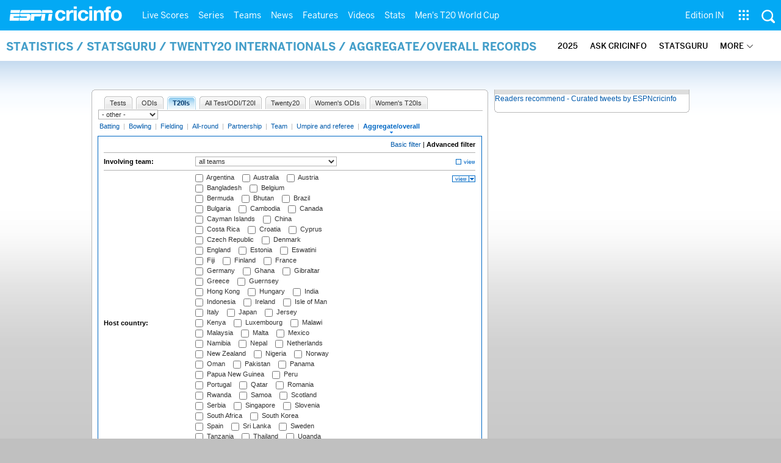

--- FILE ---
content_type: text/html; charset=UTF-8
request_url: https://stats.espncricinfo.com/ci/engine/stats/index.html?caughtmin1=3;caughtval1=caught;class=3;filter=advanced;filter_box=continent;filter_box=host;filter_box=opposition;filter_box=trophy;keeper=0;orderby=start;qualmin1=2;qualval1=innings_fielded;size=200;type=aggregate;view=match
body_size: 35296
content:

<!DOCTYPE html PUBLIC "-//W3C//DTD XHTML 1.0 Transitional//EN" "http://www.w3.org/TR/xhtml1/DTD/xhtml1-transitional.dtd">
<!-- hostname: web01, edition-view: , country: unknown, cluster: www, created: 2026-01-30 15:17:32 -->
<html xmlns="http://www.w3.org/1999/xhtml" xmlns:fb="http://www.facebook.com/2008/fbml" xmlns:og="http://opengraphprotocol.org/schema/" xmlns:fb="http://developers.facebook.com/schema/" >
<head>
 <script type="text/javascript">var _sf_startpt=(new Date()).getTime()</script>
 <meta name="google-site-verification" content="ZxdgH3XglRg0Bsy-Ho2RnO3EE4nRs53FloLS6fkt_nc" />
 <meta
        name="viewport"
        content="width=device-width, initial-scale=1.0, maximum-scale=1.0, user-scalable=0"
      />
 <title>Statsguru | Searchable Cricket Statistics database  | ESPNcricinfo.com</title>
 <meta http-equiv="Content-Type" content="text/html;charset=utf-8" />
 <meta name="keywords" content="cricket stats, analysis" />

 
 <meta name="description" content="Find interactive analysis of cricket stats and records only on ESPNcricinfo.com. Choose a criteria and generate your own record tables." />
<!--[if IE 9]>
<script language="javascript" type="text/javascript">
function fnCreateJumpList(iScenario) {
fnClearJumpList();
window.external.msSiteModeCreateJumpList("Quick Links")
window.external.msSiteModeAddJumpListItem('ICC World Test Championship, 2025-2027', 'https://www.espncricinfo.com/ci/content/current/series/1472510.html', 'https://a.espncdn.com/espncricinfo/favicon.ico');window.external.msSiteModeAddJumpListItem('Women's Championship', 'https://www.espncricinfo.com/ci/content/current/series/1308225.html', 'https://a.espncdn.com/espncricinfo/favicon.ico');window.external.msSiteModeAddJumpListItem('Cricket World Cup League 2', 'https://www.espncricinfo.com/ci/content/current/series/1420525.html', 'https://a.espncdn.com/espncricinfo/favicon.ico');window.external.msSiteModeAddJumpListItem('Sheffield Shield', 'https://www.espncricinfo.com/ci/content/current/series/1495274.html', 'https://a.espncdn.com/espncricinfo/favicon.ico');window.external.msSiteModeAddJumpListItem('Ranji Trophy 2025/26', 'https://www.espncricinfo.com/ci/content/current/series/1492381.html', 'https://a.espncdn.com/espncricinfo/favicon.ico');window.external.msSiteModeAddJumpListItem('IPL 2026', 'https://www.espncricinfo.com/ci/content/current/series/1510719.html', 'https://a.espncdn.com/espncricinfo/favicon.ico');window.external.msSiteModeAddJumpListItem('WPL 2026', 'https://www.espncricinfo.com/ci/content/current/series/1510059.html', 'https://a.espncdn.com/espncricinfo/favicon.ico');window.external.msSiteModeAddJumpListItem('Men's T20 World Cup', 'https://www.espncricinfo.com/ci/content/current/series/1502138.html', 'https://a.espncdn.com/espncricinfo/favicon.ico');window.external.msSiteModeShowJumpList();
}
function fnClearJumpList() {
window.external.msSiteModeClearJumplist();
}
</script>

<meta name="msapplication-task" content="name=Live Scores;action-uri=https://www.espncricinfo.com/ci/engine/current/match/scores/live.html;icon-uri=https://a.espncdn.com/espncricinfo/favicon.ico"/>
<meta name="msapplication-task" content="name=Latest News;action-uri=https://www.espncricinfo.com/ci/content/current/story/news.html;icon-uri=https://a.espncdn.com/espncricinfo/favicon.ico"/>
<meta name="msapplication-task" content="name=Fixtures;action-uri=https://www.espncricinfo.com/ci/content/current/match/fixtures/index.html;icon-uri=https://a.espncdn.com/espncricinfo/favicon.ico"/>
<meta name="msapplication-task" content="name=Results;action-uri=https://www.espncricinfo.com/ci/engine/current/match/scores/recent.html;icon-uri=https://a.espncdn.com/espncricinfo/favicon.ico"/>
<meta name="msapplication-task" content="name=Photos;action-uri=https://www.espncricinfo.com/ci/content/current/image/index.html;icon-uri=https://a.espncdn.com/espncricinfo/favicon.ico"/>
<meta name="msapplication-task" content="name=Audio/Video;action-uri=https://www.espncricinfo.com/ci/content/video_audio/index.html;icon-uri=https://a.espncdn.com/espncricinfo/favicon.ico"/>
<script language="javascript" type="text/javascript">
        fnCreateJumpList(2);
</script>
<![endif]-->


 <meta name="robots" content="index, follow" />
 <meta name="googlebot" content="index, follow" />
 <meta property="og:type" content="article"/>
 <meta property="og:title" content=""/>
 
 <meta property="og:image" content="https://a.espncdn.com/i/espn/espn_logos/espncricinfo.png" />
 <link rel="image_src" href="https://a.espncdn.com/i/espn/espn_logos/espncricinfo.png" />

<link rel="shortcut icon" href="https://a.espncdn.com/espncricinfo/favicon.ico" />
<link rel="icon" type="image/png" href="https://a.espncdn.com/espncricinfo/favicon.png" />
<link rel="icon" type="image/gif" href="https://a.espncdn.com/espncricinfo/favicon.gif" />
<link rel="apple-touch-icon" href="https://a.espncdn.com/wireless/mw5/r1/images/bookmark-icons/espncricinfo_icon-57x57.min.png" />
<link rel="apple-touch-icon-precomposed" href="https://a.espncdn.com/wireless/mw5/r1/images/bookmark-icons/espncricinfo_icon-57x57.min.png">
<link rel="apple-touch-icon-precomposed" sizes="72x72" href="https://a.espncdn.com/wireless/mw5/r1/images/bookmark-icons/espncricinfo_icon-72x72.min.png">
<link rel="apple-touch-icon-precomposed" sizes="114x114" href="https://a.espncdn.com/wireless/mw5/r1/images/bookmark-icons/espncricinfo_icon-114x114.min.png">
<link rel="apple-touch-icon-precomposed" sizes="152x152" href="https://a.espncdn.com/wireless/mw5/r1/images/bookmark-icons/espncricinfo_icon-152x152.min.png">

<script language="javascript"  type="text/javascript">
    let isApp = false;
    if (window.CleverTap) {
        isApp = true;
    } else if (window.webkit && window.webkit.messageHandlers && window.webkit.messageHandlers.clevertap) {
        isApp = true;
    }

    window.injectScript = function(src, opts) {
        (function() {
        var script = document.createElement("script");
        script.type = "text/javascript";
        script.async = false;
        script.src = src;
        if(opts && typeof opts.id !== "undefined") script.id = opts.id;
        if(opts && typeof opts.async !== "undefined") script.async = opts.async;
        if(opts && typeof opts.defer !== "undefined") script.defer = opts.defer;
        var s = document.getElementsByTagName('script')[0];
        s.parentNode.insertBefore(script, s);
        })();
    };

    if (!isApp) {
        
            window.injectScript('https://dcf.espn.com/TWDC-DTCI/prod/Bootstrap.js');
        
    }
</script>

<meta property="fb:app_id" content="260890547115" />
<meta property="og:site_name" content="Cricinfo" />



 <meta property="og:title" content=""/>

 <!-- Cricinfo Global News RSS feed link -->
<link href="/rss/content/story/feeds/0.xml" rel="alternate" type="application/rss+xml" title="Global News RSS Feed" />
<link href="/rss/livescores.xml" rel="alternate" type="application/rss+xml" title="Cricinfo live scores RSS feed" />


<link rel="stylesheet" href="https://a.espncdn.com/combiner/c?css=fonts/bentonsans.css,fonts/bentonsansbold.css,fonts/bentonsanslight.css,fonts/bentonsansmedium.css,fonts/bentonsanscond.css,fonts/bentonsanscondbold.css,fonts/bentonsanscondmedium.css" type="text/css" media="screen" charset="utf-8">
<link rel="stylesheet" href="https://i.imgci.com/navigation/cricinfo/ci/assets/css/main_nav.css?v=1616584657" type="text/css" media="screen" charset="utf-8">
<link rel="stylesheet" href="https://i.imgci.com/navigation/cricinfo/ci/assets/css/sub_nav.css?v=1616584657" type="text/css" media="screen" charset="utf-8">
<link rel="stylesheet" type="text/css" href="https://i.imgci.com/navigation/cricinfo/ci/global.0.0.1.css?1602154871"/>

<script language="javascript" type="text/javascript">
	if(navigator.userAgent.indexOf('Linux') != -1) { 
		var linux = '/navigation/cricinfo/ci/global_linux.css?1602154873';
		var linuxcss=document.createElement("link");
		linuxcss.setAttribute("rel", "stylesheet");
		linuxcss.setAttribute("type", "text/css");
		linuxcss.setAttribute("href", linux);
		document.getElementsByTagName("head")[0].appendChild(linuxcss);
	}
</script>

 <script language="javascript" type="text/javascript" src="https://i.imgci.com/navigation/cricinfo/ci/jquery-1.7.2.min.js"></script>
 <script language="javascript" type="text/javascript" src="https://i.imgci.com/navigation/cricinfo/ci/default.js?1671195368"></script>

<script src="https://a.espncdn.com/combiner/c?js=jquery-1.7.1.js,plugins/jquery.metadata.js,plugins/jquery.pubsub.r5.js,plugins/ba-debug-0.4.js,espn.l10n.r12.js,espn.core.duo.r55.js,espn.storage.r6.js,espn.geo.r2.js"></script>

<link rel="stylesheet" href="https://a.espncdn.com/players/web-player-bundle/5.5.2/espn-web-player-bundle.css" />
<!-- VOD Shim starts -->

<script src="https://i.imgci.com/navigation/cricinfo/ci/assets/js/plugins/jquery-2.0.2.min.js"></script>
<script src="https://i.imgci.com/navigation/cricinfo/ci/assets/js/plugins/jquery.cookie-1.4.1.min.js"></script>
<script src="https://a.espncdn.com/players/web-player-bundle/5.5.2/espn-web-player-bundle.min.js"></script>
<script src="https://i.imgci.com/navigation/cricinfo/ci/videoplayer/dtciplayer.js?t=1"></script>
<!-- VOD Shim ends -->



<script language="javascript"  type="text/javascript">
	if (typeof $ === 'undefined'){	
		var $ = jQuery;
	}
	ord=Math.random()*10000000000000000;
	var ad_counter = 1;

	cqanswer = '99';
	location_country = 'unknown';
	location_cluster = 'www';
</script>

<script src="https://i.imgci.com/navigation/cricinfo/ci/assets/js/plugins/jquery.cookie-1.4.1.min.js"></script>

<style type="text/css">
.video-play-button{background: url(https://i.imgci.com/espncricinfo/video/play-icon.png) no-repeat left bottom;bottom: 10px;left: 10px;position: absolute;right: 0px;text-shadow: none;top: 0px;width: 100%;background-size: 50px auto;opacity: .6;color: transparent;cursor:pointer;}
.video-play-button:hover{opacity: 1;}
</style>
 <script type="text/javascript" language="javascript" src="https://i.imgci.com/navigation/cricinfo/statsguru.js?1357641468"></script>

<meta name="application-name" content="ESPNcricinfo"/>
<meta name="msapplication-TileColor" content="#266ab4"/>
<meta name="msapplication-TileImage" content="https://i.imgci.com/espncricinfo/6b245241-3938-499c-8c79-9b80f97bed96.png"/>



<script type='text/javascript'>
  window.s_account = "wdgespcricinfo,wdgespge";
  
</script>

<!-- Load GPT JavaScript library used by DFP -->
<script type="text/javascript">
  var googletag = googletag || {};
  googletag.cmd = googletag.cmd || [];
  (function() {
    var gads = document.createElement("script");
    gads.async = true;
    gads.type = "text/javascript";
    var useSSL = true;
    // var useSSL = "https:" == document.location.protocol;
    gads.src = (useSSL ? "https:" : "http:") + "//www.googletagservices.com/tag/js/gpt.js";
    var node =document.getElementsByTagName("script")[0];
    node.parentNode.insertBefore(gads, node);
   })();
</script>
<script type="text/javascript" src="https://a.espncdn.com/combiner/c?js=swfobject/2.2/swfobject.js?minify=false"></script>


<style>
.espni-ad-slot{line-height: 0;}
pre.gpt-debug{padding: 10px; background: burlywood;}
</style>

  <script type='text/javascript'> 
  var ad_setting = {"adtar":"","kvbrand":"ci","kvcluster":"www","kvnavtype":"stats","kvpt":"statsindex","kvsite":"stats","networkid":"21783347309","path":"/21783347309/espn.cricinfo.com/stats","sp":"cricinfo","template":"desktop","template_type":"non_responsive","tstAdTar":""}; var __GPTenabled = true; 
  window.espn = window.espn || {};
  window.espn.ads = window.espn.ads || {};
  window.espn.ads.config = window.espn.ads.config || {};
  window.espn.ads.config.level = "espn.cricinfo.com/stats";
  </script>

<style>.vjs-logolink.hide{display:none;}</style>

</head>
<body onLoad="return guruStart();"

 id="cric_old_template">




<section class="mainnav_wrap" id="mainnav_wrap">
	<div class="nav_inner" id="nav_inner">

		<div class="nav_btn" id="nav_btn">
			<span class="back-icon-svg">
				<svg version="1.1" id="Capa_1" xmlns="http://www.w3.org/2000/svg" xmlns:xlink="http://www.w3.org/1999/xlink" x="0px" y="0px" viewBox="0 0 31.494 31.494" style="enable-background:new 0 0 31.494 31.494;" xml:space="preserve"> <path style="fill:#FFFFFF;" d="M10.273,5.009c0.444-0.444,1.143-0.444,1.587,0c0.429,0.429,0.429,1.143,0,1.571l-8.047,8.047h26.554 c0.619,0,1.127,0.492,1.127,1.111c0,0.619-0.508,1.127-1.127,1.127H3.813l8.047,8.032c0.429,0.444,0.429,1.159,0,1.587 c-0.444,0.444-1.143,0.444-1.587,0l-9.952-9.952c-0.429-0.429-0.429-1.143,0-1.571L10.273,5.009z"/> <g> </g> <g> </g> <g> </g> <g> </g> <g> </g> <g> </g> <g> </g> <g> </g> <g> </g> <g> </g> <g> </g> <g> </g> <g> </g> <g> </g> <g> </g> </svg>
			</span>
		</div>

		<div class="ci_logo" id="ci_logo">
			
			<a href="/">
			
				 
				 <img src="https://www.espncricinfo.com/static/images/logo.png">
				 
				<span class="logo_txt">ESPN Cricinfo</span>
			</a>
		</div>

		<nav class="main_nav" id="main_nav" data-role="none">


			<ul class="nav_grp" id="nav_grp" data-role="none">

							<li class="nav_grpitm nav_live_scores">
								
								<a href="https://www.espncricinfo.com/live-cricket-score" name="&lpos=header_livescores">Live Scores</a>

								<div class="nav_grp_lvl1 main_nav_options dd_wrap">

									<ul class="sub_nav" data-role="none">

										<li class="sub_nav_item">
											<a href="https://www.espncricinfo.com/live-cricket-score" name="&lpos=header_livescores">Live Scores Home</a>
										</li>

										<li class="sub_nav_item">
											<a href="https://www.espncricinfo.com/live-cricket-match-schedule-fixtures" name="&lpos=header_livescores">Schedule</a>
										</li>

										<li class="sub_nav_item">
											<a href="https://www.espncricinfo.com/live-cricket-match-results" name="&lpos=header_livescores">Results</a>
										</li>

										<li class="sub_nav_item">
											<a href="https://www.espncricinfo.com/live-cricket-month-view" name="&lpos=header_livescores">Month view</a>
										</li>

										<li class="sub_nav_item">
											<a href="https://www.espncricinfo.com/ci/engine/series/index.html?view=season" name="&lpos=header_livescores">Season view</a>
										</li>

										<li class="sub_nav_item">
											<a href="https://www.espncricinfo.com/ci/engine/match/index.html?view=calendar" name="&lpos=header_livescores">International calendar</a>
										</li>

										<li class="sub_nav_item">
											<a href="https://www.espncricinfo.com/ci/engine/match/scores/desktop.html" name="&lpos=header_livescores">Desktop Scoreboard</a>
										</li>

									</ul>

								</div>
							</li>

							<li class="nav_grpitm nav_series">
								
								<a href="https://www.espncricinfo.com/cricket-fixtures" name="&lpos=header_series">Series</a>

								<div class="nav_grp_lvl1 main_nav_options dd_wrap">

									<ul class="sub_nav" data-role="none">

										<li class="sub_nav_item">
											<a href="https://www.espncricinfo.com/series/icc-men-s-t20-world-cup-warm-up-matches-2025-26-1521126/match-schedule-fixtures-and-results" name="&lpos=header_series">Men's T20 World Cup Warm-up</a>
										</li>

										<li class="sub_nav_item">
											<a href="https://www.espncricinfo.com/series/women-s-t20-world-cup-qualifier-2025-26-1515205" name="&lpos=header_series">Women's T20 World Cup QLF</a>
										</li>

										<li class="sub_nav_item">
											<a href="https://www.espncricinfo.com/series/women-s-premier-league-2025-26-1510059" name="&lpos=header_series">WPL 2026</a>
										</li>

										<li class="sub_nav_item">
											<a href="https://www.espncricinfo.com/series/men-s-under-19-world-cup-2025-26-1511849" name="&lpos=header_series">Under-19 World Cup</a>
										</li>

										<li class="sub_nav_item">
											<a href="https://www.espncricinfo.com/series/icc-men-s-t20-world-cup-2025-26-1502138" name="&lpos=header_series">Men's T20 World Cup 2026</a>
										</li>

										<li class="sub_nav_item">
											<a href="https://www.espncricinfo.com/series/new-zealand-in-india-2025-26-1490228" name="&lpos=header_series">India vs New Zealand</a>
										</li>

										<li class="sub_nav_item">
											<a href="https://www.espncricinfo.com/series/england-in-sri-lanka-2025-26-1507712" name="&lpos=header_series">Sri Lanka vs England</a>
										</li>

										<li class="sub_nav_item">
											<a href="https://www.espncricinfo.com/series/australia-in-pakistan-2025-26-1519629" name="&lpos=header_series">Pakistan vs Australia</a>
										</li>

										<li class="sub_nav_item">
											<a href="https://www.espncricinfo.com/series/west-indies-in-south-africa-2025-26-1477604" name="&lpos=header_series">South Africa vs West Indies</a>
										</li>

										<li class="sub_nav_item">
											<a href="https://www.espncricinfo.com/series/women-s-super-smash-2025-26-1499624" name="&lpos=header_series">Women's Super Smash</a>
										</li>

										<li class="sub_nav_item">
											<a href="https://www.espncricinfo.com/series/super-smash-2025-26-1499623" name="&lpos=header_series">Men's Super Smash</a>
										</li>

										<li class="sub_nav_item">
											<a href="https://www.espncricinfo.com/series/indian-premier-league-2025-26-1510719" name="&lpos=header_series">IPL 2026</a>
										</li>

										<li class="sub_nav_item">
											<a href="https://www.espncricinfo.com/series/vijay-hazare-trophy-2025-26-1492383" name="&lpos=header_series">Vijay Hazare Trophy</a>
										</li>

										<li class="sub_nav_item">
											<a href="https://www.espncricinfo.com/series/ranji-trophy-2025-26-1492381" name="&lpos=header_series">Ranji Trophy</a>
										</li>

										<li class="sub_nav_item">
											<a href="https://www.espncricinfo.com/series/sheffield-shield-2025-26-1495274" name="&lpos=header_series">Sheffield Shield</a>
										</li>

										<li class="sub_nav_item">
											<a href="https://www.espncricinfo.com/series/one-day-cup-aus-2025-26-1495275" name="&lpos=header_series">One-Day Cup (AUS)</a>
										</li>

										<li class="sub_nav_item">
											<a href="https://www.espncricinfo.com/series/csa-4-day-series-division-1-2025-26-1501055" name="&lpos=header_series">CSA 4-Day Div 1</a>
										</li>

										<li class="sub_nav_item">
											<a href="https://www.espncricinfo.com/series/csa-4-day-series-division-2-2025-26-1501056" name="&lpos=header_series">CSA 4-Day Div 2</a>
										</li>

										<li class="sub_nav_item">
											<a href="https://www.espncricinfo.com/series/major-league-tournament-2025-26-1511626/match-schedule-fixtures-and-results" name="&lpos=header_series">Major League (SL)</a>
										</li>

										<li class="sub_nav_item">
											<a href="https://www.espncricinfo.com/series/icc-world-test-championship-2025-2027-1472510" name="&lpos=header_series">Test Championship 2025-2027</a>
										</li>

										<li class="sub_nav_item">
											<a href="https://www.espncricinfo.com/series/icc-women-s-championship-2022-23-2025-1308225" name="&lpos=header_series">Women's Championship</a>
										</li>

										<li class="sub_nav_item">
											<a href="https://www.espncricinfo.com/series/icc-men-s-cricket-world-cup-league-2-2023-24-2027-1420525" name="&lpos=header_series">World Cup League 2</a>
										</li>

										<li class="sub_nav_item">
											<a href="https://www.espncricinfo.com/series/cwc-challenge-league-group-a-2024-2026-1451764" name="&lpos=header_series">CWC Challenge League Group A</a>
										</li>

										<li class="sub_nav_item">
											<a href="https://www.espncricinfo.com/series/cwc-challenge-league-group-b-2024-2026-1451884" name="&lpos=header_series">CWC Challenge League Group B</a>
										</li>

										<li class="sub_nav_item">
											<a href="https://www.espncricinfo.com/cricket-fixtures/#future" name="&lpos=header_series">-Future series-</a>
										</li>

										<li class="sub_nav_item">
											<a href="https://www.espncricinfo.com/ci/engine/series/index.html" name="&lpos=header_series">-Archives-</a>
										</li>

									</ul>

								</div>
							</li>

							<li class="nav_grpitm nav_teams">
								
								<a href="https://www.espncricinfo.com/team" name="&lpos=header_teams">Teams</a>

								<div class="nav_grp_lvl1 main_nav_options dd_wrap">

									<ul class="subnav_grp" data-role="none">

										<li class="subnav_grpitm">

											<ul class="sub_nav" data-role="none">

												<li class="sub_nav_item">
													<a href="https://www.espncricinfo.com/team/australia-2" name="&lpos=header_teams">Australia</a>
												</li>

												<li class="sub_nav_item">
													<a href="https://www.espncricinfo.com/team/afghanistan-40" name="&lpos=header_teams">Afghanistan</a>
												</li>

												<li class="sub_nav_item">
													<a href="https://www.espncricinfo.com/team/bangladesh-25" name="&lpos=header_teams">Bangladesh</a>
												</li>

												<li class="sub_nav_item">
													<a href="https://www.espncricinfo.com/team/canada-17" name="&lpos=header_teams">Canada</a>
												</li>

												<li class="sub_nav_item">
													<a href="https://www.espncricinfo.com/team/england-1" name="&lpos=header_teams">England</a>
												</li>

												<li class="sub_nav_item">
													<a href="https://www.espncricinfo.com/team/ireland-29" name="&lpos=header_teams">Ireland</a>
												</li>

												<li class="sub_nav_item">
													<a href="https://www.espncricinfo.com/team/india-6" name="&lpos=header_teams">India</a>
												</li>

												<li class="sub_nav_item">
													<a href="https://www.espncricinfo.com/team/namibia-28" name="&lpos=header_teams">Namibia</a>
												</li>

												<li class="sub_nav_item">
													<a href="https://www.espncricinfo.com/team/new-zealand-5" name="&lpos=header_teams">New Zealand</a>
												</li>

												<li class="sub_nav_item">
													<a href="https://www.espncricinfo.com/team/nepal-33" name="&lpos=header_teams">Nepal</a>
												</li>

												<li class="sub_nav_item">
													<a href="https://www.espncricinfo.com/team/pakistan-7" name="&lpos=header_teams">Pakistan</a>
												</li>

												<li class="sub_nav_item">
													<a href="https://www.espncricinfo.com/team/netherlands-15" name="&lpos=header_teams">Netherlands</a>
												</li>

												<li class="sub_nav_item">
													<a href="https://www.espncricinfo.com/team/south-africa-3" name="&lpos=header_teams">South Africa</a>
												</li>

												<li class="sub_nav_item">
													<a href="https://www.espncricinfo.com/team/oman-37" name="&lpos=header_teams">Oman</a>
												</li>

												<li class="sub_nav_item">
													<a href="https://www.espncricinfo.com/team/sri-lanka-8" name="&lpos=header_teams">Sri Lanka</a>
												</li>

												<li class="sub_nav_item">
													<a href="https://www.espncricinfo.com/team/scotland-30" name="&lpos=header_teams">Scotland</a>
												</li>

												<li class="sub_nav_item">
													<a href="https://www.espncricinfo.com/team/west-indies-4" name="&lpos=header_teams">West Indies</a>
												</li>

												<li class="sub_nav_item">
													<a href="https://www.espncricinfo.com/team/united-arab-emirates-27" name="&lpos=header_teams">UAE</a>
												</li>

												<li class="sub_nav_item">
													<a href="https://www.espncricinfo.com/team/zimbabwe-9" name="&lpos=header_teams">Zimbabwe</a>
												</li>

												<li class="sub_nav_item">
													<a href="https://www.espncricinfo.com/team/united-states-of-america-11" name="&lpos=header_teams">USA</a>
												</li>

											</ul>
										</li>

									</ul>

								</div>
							</li>

							<li class="nav_grpitm nav_news">
								
								<a href="https://www.espncricinfo.com/cricket-news" name="&lpos=header_news">News</a>

								<div class="nav_grp_lvl1 main_nav_options dd_wrap">

									<ul class="subnav_grp" data-role="none">

										<li class="subnav_grpitm">

											<ul class="sub_nav" data-role="none">

												<li class="sub_nav_item">
													<a href="https://www.espncricinfo.com/cricket-news" name="&lpos=header_news">News Home</a>
												</li>

												<li class="sub_nav_item">
													<a href="https://www.espncricinfo.com/cricket-news/the-future-of-odis-39" name="&lpos=header_news">Future of ODIs</a>
												</li>

												<li class="sub_nav_item">
													<a href="https://www.espncricinfo.com/cricket-news/ball-tampering-25" name="&lpos=header_news">Ball-tampering</a>
												</li>

												<li class="sub_nav_item">
													<a href="https://www.espncricinfo.com/cricket-news/technology-in-cricket-18" name="&lpos=header_news">Technology in cricket</a>
												</li>

												<li class="sub_nav_item">
													<a href="https://www.espncricinfo.com/cricket-news/racism-99" name="&lpos=header_news">Racism</a>
												</li>

												<li class="sub_nav_item">
													<a href="https://www.espncricinfo.com/cricket-news/run-out-controversies-325" name="&lpos=header_news">Run-out controversies</a>
												</li>

												<li class="sub_nav_item">
													<a href="https://www.espncricinfo.com/cricket-news/corruption-in-cricket-4" name="&lpos=header_news">Corruption</a>
												</li>

											</ul>
										</li>

									</ul>

								</div>
							</li>

							<li class="nav_grpitm nav_features">
								
								<a href="https://www.espncricinfo.com/cricket-features" name="&lpos=header_features">Features</a>

								<div class="nav_grp_lvl1 main_nav_options dd_wrap">

									<ul class="subnav_grp" data-role="none">

										<li class="subnav_grpitm">

											<ul class="sub_nav" data-role="none">

												<li class="sub_nav_item">
													<a href="https://www.espncricinfo.com/cricket-features" name="&lpos=header_features">Features Home</a>
												</li>

												<li class="sub_nav_item">
													<a href="https://www.espncricinfo.com/on-this-day/cricket-events" name="&lpos=header_features">On this day</a>
												</li>

												<li class="sub_nav_item">
													<a href="https://www.espncricinfo.com/espncricinfo-writers-index" name="&lpos=header_features">Writers</a>
												</li>

												<li class="sub_nav_item">
													<a href="https://www.espncricinfo.com/webstories" name="&lpos=header_features">Web stories</a>
												</li>

												<li class="sub_nav_item">
													<a href="https://www.espncricinfo.com/gallery" name="&lpos=header_features">Photo galleries</a>
												</li>

												<li class="sub_nav_item">
													<a href="https://www.espncricinfo.com/cricinfo-30-years" name="&lpos=header_features">Cricinfo 30 years</a>
												</li>

												<li class="sub_nav_item">
													<a href="https://www.thecricketmonthly.com/" target="_blank" name="&lpos=header_features">The Cricket Monthly</a>
												</li>

											</ul>
										</li>

									</ul>

								</div>
							</li>

							<li class="nav_grpitm nav_videos">
								
								<a href="https://www.espncricinfo.com/cricket-videos/" name="&lpos=header_videos">Videos</a>

								<div class="nav_grp_lvl1 main_nav_options dd_wrap">

									<ul class="subnav_grp" data-role="none">

										<li class="subnav_grpitm">

											<ul class="sub_nav" data-role="none">

												<li class="sub_nav_item">
													<a href="https://www.espncricinfo.com/cricket-videos/genre/the-dhoni-legacy-304" name="&lpos=header_videos">The Dhoni Legacy</a>
												</li>

												<li class="sub_nav_item">
													<a href="https://www.espncricinfo.com/cricket-videos/genre/cricinformed-299" name="&lpos=header_videos">Cricinformed</a>
												</li>

												<li class="sub_nav_item">
													<a href="https://www.espncricinfo.com/cricket-videos/genre/time-out-221" name="&lpos=header_videos">Time Out English</a>
												</li>

												<li class="sub_nav_item">
													<a href="https://www.espncricinfo.com/cricket-videos/genre/match-day-hindi-281" name="&lpos=header_videos">Time Out Hindi</a>
												</li>

												<li class="sub_nav_item">
													<a href="https://www.espncricinfo.com/cricket-videos/genre/kya-khoya-kya-paaya-292" name="&lpos=header_videos">Kya Khoya Kya Paaya</a>
												</li>

												<li class="sub_nav_item">
													<a href="https://www.espncricinfo.com/cricket-videos/genre/haan-ya-naa-247" name="&lpos=header_videos">Haan Ya Naa</a>
												</li>

												<li class="sub_nav_item">
													<a href="https://www.espncricinfo.com/cricket-videos/genre/25-questions-191" name="&lpos=header_videos">25 Questions</a>
												</li>

												<li class="sub_nav_item">
													<a href="https://www.espncricinfo.com/cricket-videos/genre/news-and-analysis-34" name="&lpos=header_videos">News and Analysis</a>
												</li>

												<li class="sub_nav_item">
													<a href="https://www.espncricinfo.com/cricket-videos/genre/interviews-9" name="&lpos=header_videos">Interviews</a>
												</li>

												<li class="sub_nav_item">
													<a href="https://www.espncricinfo.com/cricket-videos/genre/features-46" name="&lpos=header_videos">Features</a>
												</li>

												<li class="sub_nav_item">
													<a href="https://www.espncricinfo.com/cricket-videos/genre/press-conference-2" name="&lpos=header_videos">Press Conference</a>
												</li>

												<li class="sub_nav_item">
													<a href="https://www.espncricinfo.com/cricket-videos/genre/ravi-raunak-277" name="&lpos=header_videos">Ravi & Raunak</a>
												</li>

												<li class="sub_nav_item">
													<a href="https://www.espncricinfo.com/cricket-videos/genre/politeenquiries-119" name="&lpos=header_videos">Polite Enquiries</a>
												</li>

												<li class="sub_nav_item">
													<a href="https://www.espncricinfo.com/cricket-videos/genre/run-order-166" name="&lpos=header_videos">Run Order</a>
												</li>

												<li class="sub_nav_item">
													<a href="https://www.espncricinfo.com/cricket-videos/genre/newsroom-218" name="&lpos=header_videos">Newsroom</a>
												</li>

												<li class="sub_nav_item">
													<a href="https://www.espncricinfo.com/cricket-videos/genre/highlights-37" name="&lpos=header_videos">Highlights</a>
												</li>

												<li class="sub_nav_item">
													<a href="https://www.youtube.com/ESPNCricinfo" target="_blank" name="&lpos=header_videos">YouTube</a>
												</li>

											</ul>
										</li>

									</ul>

								</div>
							</li>

							<li class="nav_grpitm nav_stats">
								
								<a href="https://www.espncricinfo.com/records" name="&lpos=header_stats">Stats</a>

								<div class="nav_grp_lvl1 main_nav_options dd_wrap">

									<ul class="sub_nav" data-role="none">

										<li class="sub_nav_item">
											<a href="https://www.espncricinfo.com/records" name="&lpos=header_stats">Stats home</a>
										</li>

										<li class="sub_nav_item">
											<a href="https://www.espncricinfo.com/ask" name="&lpos=header_stats">AskCricinfo</a>
										</li>

										<li class="sub_nav_item">
											<a href="https://www.espncricinfo.com/statsguru" name="&lpos=header_stats">Statsguru</a>
										</li>

										<li class="sub_nav_item">
											<a href="https://www.espncricinfo.com/genre/superstats-706" name="&lpos=header_stats">SuperStats</a>
										</li>

										<li class="sub_nav_item">
											<a href="https://www.espncricinfo.com/records/year/2025-2025" name="&lpos=header_stats">2025 records</a>
										</li>

										<li class="sub_nav_item">
											<a href="https://www.espncricinfo.com/records/year/2024-2024" name="&lpos=header_stats">2024 records</a>
										</li>

										<li class="sub_nav_item">
											<a href="https://www.espncricinfo.com/records" name="&lpos=header_stats">All records</a>
										</li>

										<li class="sub_nav_item">
											<a href="https://www.espncricinfo.com/cricketers" name="&lpos=header_stats">Players</a>
										</li>

										<li class="sub_nav_item">
											<a href="https://www.espncricinfo.com/cricket-grounds" name="&lpos=header_stats">Grounds</a>
										</li>

										<li class="sub_nav_item">
											<a href="https://www.espncricinfo.com/rankings/icc-team-ranking" name="&lpos=header_stats">Rankings</a>
										</li>

									</ul>

								</div>
							</li>

							<li class="nav_grpitm nav_men's_t20_world_cup">
								
								<a href="https://www.espncricinfo.com/series/icc-men-s-t20-world-cup-2025-26-1502138" name="&lpos=header_men'st20worldcup">Men's T20 World Cup</a>

								<div class="nav_grp_lvl1 main_nav_options dd_wrap">

									<ul class="sub_nav" data-role="none">

										<li class="sub_nav_item">
											<a href="https://www.espncricinfo.com/series/icc-men-s-t20-world-cup-2025-26-1502138" name="&lpos=header_men'st20worldcup">Home</a>
										</li>

										<li class="sub_nav_item">
											<a href="https://www.espncricinfo.com/series/icc-men-s-t20-world-cup-2025-26-1502138/match-schedule-fixtures-and-results" name="&lpos=header_men'st20worldcup">Fixtures and results</a>
										</li>

										<li class="sub_nav_item">
											<a href="https://www.espncricinfo.com/series/icc-men-s-t20-world-cup-2025-26-1502138/squads" name="&lpos=header_men'st20worldcup">Squads</a>
										</li>

										<li class="sub_nav_item">
											<a href="https://www.espncricinfo.com/series/icc-men-s-t20-world-cup-2025-26-1502138/points-table-standings" name="&lpos=header_men'st20worldcup">Points Table</a>
										</li>

										<li class="sub_nav_item">
											<a href="https://www.espncricinfo.com/series/icc-men-s-t20-world-cup-2025-26-1502138/videos" name="&lpos=header_men'st20worldcup">Videos</a>
										</li>

										<li class="sub_nav_item">
											<a href="https://www.espncricinfo.com/series/icc-men-s-t20-world-cup-2025-26-1502138/teams" name="&lpos=header_men'st20worldcup">Teams</a>
										</li>

										<li class="sub_nav_item">
											<a href="https://www.espncricinfo.com/series/icc-men-s-t20-world-cup-2025-26-1502138/photo" name="&lpos=header_men'st20worldcup">Photos</a>
										</li>

									</ul>

								</div>
							</li>


			</ul>
			<ul class="nav_grp nav_grp_right" data-role="none">
				<!-- Right side section starts -->
				<li class="nav_grpitm nav_editions" id="edition_grp">
					<a href="#" name="&lpos=header_editions">Edition IN</a>
					 <div class="nav_grp_lvl1 dd_wrap" >
						 <ul class="subnav_grp" data-role="none">
							 <li class="subnav_grpitm">
								 <ul class="sub_nav" data-role="none">
									 <li class="sub_nav_item"><a data-hover="Africa" data-edition="espncricinfo-en-za" class="nav-link dropdown-item " target="_self" rel="" href="#">Africa</a></li>
									 <li class="sub_nav_item"><a data-hover="Bangladesh" data-edition="espncricinfo-en-bd" class="nav-link dropdown-item " target="_self" rel="" href="#">Bangladesh</a></li>
									 <li class="sub_nav_item"><a data-hover="New Zealand" data-edition="espncricinfo-en-nz" class="nav-link dropdown-item " target="_self" rel="" href="#">New Zealand</a></li>
									 <li class="sub_nav_item"><a data-hover="Sri Lanka" class="nav-link dropdown-item " data-edition="espncricinfo-en-lk" target="_self" rel="" href="#">Sri Lanka</a></li>
									 <li class="sub_nav_item"><a data-hover="United States" data-edition="espncricinfo-en-us" class="nav-link dropdown-item " target="_self" rel="" href="#">United States</a></li>
								 </ul>
							 </li>
							 <li class="subnav_grpitm">
								 <ul class="sub_nav" data-role="none">
									 <li class="sub_nav_item"><a data-hover="Australia" data-edition="espncricinfo-en-au" class="nav-link dropdown-item " target="_self" rel="" href="#">Australia</a></li>
									 <li class="sub_nav_item"><a data-hover="India" data-edition="espncricinfo-en-in" class="nav-link dropdown-item  dropdown-item-selected  active" target="_self" rel="" href="#">India</a></li>
									 <li class="sub_nav_item"><a data-hover="Pakistan" data-edition="espncricinfo-en-pk" class="nav-link dropdown-item " target="_self" rel="" href="#">Pakistan</a></li>
									 <li class="sub_nav_item"><a data-hover="United Kingdom" data-edition="espncricinfo-en-uk" class="nav-link dropdown-item " target="_self" rel="" href="#">United Kingdom</a></li>
									 <li class="sub_nav_item"><a data-hover="Global" class="nav-link dropdown-item " data-edition="espncricinfo-en-ww" target="_self" rel="" href="#">Global</a></li>
								 </ul>
							 </li>
						 </ul>
				 
					 </div>
				 </li>
				 <li class="nav_grpitm nav_more_item">
					<div class="nav_grpico">
						<a href="#" class="sp nav_more_img" name="&lpos=header_editions"></a>
					</div>
					<div class="nav_grp_lvl1 dd_wrap">
						<ul class="nav_grp_more_ftr" >
							<li class="sub_nav_item">
								<a href="https://www.espncricinfo.com/wisdenalmanack/content/story/almanack" data-hover="" class="featured-link" target="_blank" rel="noopener noreferrer">
									<img src="https://a.espncdn.com/redesign/assets/img/logos/wisden.png" alt="" class="img">
									<span class="link-label">Wisden Almanack</span>
								</a>
								<span class="external-icon-svg">
									<svg xmlns="http://www.w3.org/2000/svg" xmlns:xlink="http://www.w3.org/1999/xlink" viewBox="0 0 24 24" version="1.1">
										<g id="surface23881170">
										<rect x="0" y="0" width="24" height="24" style="fill:rgb(100%,100%,100%);fill-opacity:1;stroke:none;"/>
										<path style=" stroke:none;fill-rule:nonzero;fill:rgb(28.235295%,28.627452%,29.019609%);fill-opacity:1;" d="M 20.734375 2.492188 C 20.707031 2.492188 20.679688 2.496094 20.652344 2.5 L 13.75 2.5 C 13.480469 2.496094 13.226562 2.636719 13.089844 2.871094 C 12.957031 3.105469 12.957031 3.394531 13.089844 3.628906 C 13.226562 3.863281 13.480469 4.003906 13.75 4 L 18.9375 4 L 11.21875 11.71875 C 11.023438 11.90625 10.945312 12.1875 11.011719 12.449219 C 11.082031 12.710938 11.289062 12.917969 11.550781 12.988281 C 11.8125 13.054688 12.09375 12.976562 12.28125 12.78125 L 20 5.0625 L 20 10.25 C 19.996094 10.519531 20.136719 10.773438 20.371094 10.910156 C 20.605469 11.042969 20.894531 11.042969 21.128906 10.910156 C 21.363281 10.773438 21.503906 10.519531 21.5 10.25 L 21.5 3.34375 C 21.53125 3.125 21.460938 2.90625 21.316406 2.742188 C 21.167969 2.578125 20.957031 2.488281 20.734375 2.492188 Z M 6.25 4 C 4.1875 4 2.5 5.6875 2.5 7.75 L 2.5 17.75 C 2.5 19.8125 4.1875 21.5 6.25 21.5 L 16.25 21.5 C 18.3125 21.5 20 19.8125 20 17.75 L 20 12.75 C 20.003906 12.480469 19.863281 12.226562 19.628906 12.089844 C 19.394531 11.957031 19.105469 11.957031 18.871094 12.089844 C 18.636719 12.226562 18.496094 12.480469 18.5 12.75 L 18.5 17.75 C 18.5 19 17.5 20 16.25 20 L 6.25 20 C 5 20 4 19 4 17.75 L 4 7.75 C 4 6.5 5 5.5 6.25 5.5 L 11.25 5.5 C 11.519531 5.503906 11.773438 5.363281 11.910156 5.128906 C 12.042969 4.894531 12.042969 4.605469 11.910156 4.371094 C 11.773438 4.136719 11.519531 3.996094 11.25 4 Z M 6.25 4 "/>
										</g>
									</svg>
								</span>

							</li>
							<li class="sub_nav_item">
								<a href="https://www.espn.in" data-hover="" class="featured-link" target="_blank" rel="noopener noreferrer">
									<img src="https://a.espncdn.com/redesign/assets/img/logos/espn-logo-cric.png" alt="" class="img">
									<span class="link-label">ESPN.in</span>
								</a>
								<span class="external-icon-svg">
									<svg xmlns="http://www.w3.org/2000/svg" xmlns:xlink="http://www.w3.org/1999/xlink" viewBox="0 0 24 24" version="1.1">
										<g id="surface23881170">
										<rect x="0" y="0" width="24" height="24" style="fill:rgb(100%,100%,100%);fill-opacity:1;stroke:none;"/>
										<path style=" stroke:none;fill-rule:nonzero;fill:rgb(28.235295%,28.627452%,29.019609%);fill-opacity:1;" d="M 20.734375 2.492188 C 20.707031 2.492188 20.679688 2.496094 20.652344 2.5 L 13.75 2.5 C 13.480469 2.496094 13.226562 2.636719 13.089844 2.871094 C 12.957031 3.105469 12.957031 3.394531 13.089844 3.628906 C 13.226562 3.863281 13.480469 4.003906 13.75 4 L 18.9375 4 L 11.21875 11.71875 C 11.023438 11.90625 10.945312 12.1875 11.011719 12.449219 C 11.082031 12.710938 11.289062 12.917969 11.550781 12.988281 C 11.8125 13.054688 12.09375 12.976562 12.28125 12.78125 L 20 5.0625 L 20 10.25 C 19.996094 10.519531 20.136719 10.773438 20.371094 10.910156 C 20.605469 11.042969 20.894531 11.042969 21.128906 10.910156 C 21.363281 10.773438 21.503906 10.519531 21.5 10.25 L 21.5 3.34375 C 21.53125 3.125 21.460938 2.90625 21.316406 2.742188 C 21.167969 2.578125 20.957031 2.488281 20.734375 2.492188 Z M 6.25 4 C 4.1875 4 2.5 5.6875 2.5 7.75 L 2.5 17.75 C 2.5 19.8125 4.1875 21.5 6.25 21.5 L 16.25 21.5 C 18.3125 21.5 20 19.8125 20 17.75 L 20 12.75 C 20.003906 12.480469 19.863281 12.226562 19.628906 12.089844 C 19.394531 11.957031 19.105469 11.957031 18.871094 12.089844 C 18.636719 12.226562 18.496094 12.480469 18.5 12.75 L 18.5 17.75 C 18.5 19 17.5 20 16.25 20 L 6.25 20 C 5 20 4 19 4 17.75 L 4 7.75 C 4 6.5 5 5.5 6.25 5.5 L 11.25 5.5 C 11.519531 5.503906 11.773438 5.363281 11.910156 5.128906 C 12.042969 4.894531 12.042969 4.605469 11.910156 4.371094 C 11.773438 4.136719 11.519531 3.996094 11.25 4 Z M 6.25 4 "/>
										</g>
									</svg>
								</span>

							</li>
						</ul>

						<div class="nav_grp_footer">
							<a href="https://submit.espncricinfo.com/ci/content/submit/forms/feedback.html" data-hover="Feedback" class="footer-link" target="_parent" rel="">Feedback</a>
							<a href="https://www.espncricinfo.com/ci/content/page/866033.html" data-hover="Sitemap" class="footer-link" target="_parent" rel="">Sitemap</a>
							<a href="https://www.espncricinfo.com/ci/content/page/156066.html" data-hover="About us" class="footer-link" target="_parent" rel="">About us</a>
							<a href="https://www.espncricinfo.com/ci/content/page/156050.html" data-hover="Contact us" class="footer-link" target="_parent" rel="">Contact us</a>
							<a href="https://india.disneycareers.com/en/search-jobs/advanced-search" data-hover="Careers" class="footer-link" target="_parent" rel="">Careers</a>
							<a href="https://www.nielsen.com/us/en/legal/privacy-statement/digital-measurement" data-hover="About Nielsen Measurement" class="footer-link" target="_parent" rel="">About Nielsen Measurement</a>
						</div>
					</div>
				</li>

				
				<li class="nav_grpitm nav_grp_srch" id="nav_serach_logo">
					<div class="nav_grpico">
						<span class="sp sp_srch1"></span>
						<span class="nav_txt">Search</span>
					</div>
					<div class="nav_search_form" id="nav_search">
						<form class="search-form" id="cric_search">
							<input type="text" placeholder="Search Series, Teams or Players..." name="q" spellcheck="false" autocomplete="off">
							<button type="submit"><i class="sp icon-search"></i>
							</button>
						</form>
					</div>
				</li>

			</ul>

		</nav>

	</div>
</section>
<section class="mainnav_wrap_small" id="mainnav_wrap_small"  data-role="none">
<!-- place holder for mobile navigation -->
	<div class="nav_mask" id="nav_mask"></div>
</section>



<nav class="mobile-navbar">
   <ul class="navbar-nav">
      <li class="nav-item">
         <a class="nav-link" href="https://www.espncricinfo.com/">
            <div><i class="espn-icon icon-home-outline-after"></i><span class="label">Home</span></div>
         </a>
      </li>
      <li class="nav-item">
         <a class="nav-link" href="https://www.espncricinfo.com/live-cricket-score">
            <div><i class="espn-icon icon-cricket-outline-after"></i><span class="label">Matches</span></div>
         </a>
      </li>
      <li class="nav-item">
         <a class="nav-link" href="https://www.espncricinfo.com/?tab=series">
            <div><i class="espn-icon icon-games-outline-after"></i><span class="label">Series</span></div>
         </a>
      </li>
			<li class="nav-item">
				<a class="nav-link" href="https://www.espncricinfo.com/video">
					<div><i class="espn-icon icon-play02-outline-after"></i><span class="label d-block">Video</span></div>
				</a>
			</li>
      <li class="nav-item">
         <a class="nav-link" href="https://www.espncricinfo.com/cricket-news">
            <div><i class="espn-icon icon-gear-outline-after"></i><span class="label">News</span></div>
         </a>
      </li>
   </ul>
</nav>

<script src="https://i.imgci.com/navigation/cricinfo/ci/assets/js/plugins/jquery-2.0.2.min.js"></script>
<script src="https://i.imgci.com/navigation/cricinfo/ci/assets/js/plugins/jquery.cookie-1.4.1.min.js"></script>
<script>
$(document).ready(function() {
	$('#nav_serach_logo').on('click', function(e) {
		e.stopPropagation();
		$('#nav_search').show();
	});

	$(document).click(function(){
		$('#nav_search').hide();
	});

	function handleSarch() {
		var searchURL = "https://search.espncricinfo.com/ci/content/site/search.html?search=";
		var searchVal = $('#cric_search input').val();
		if(searchVal.length > 0) {
			searchURL = searchURL +  searchVal;
			document.location = searchURL;
		}
	};

	$('#cric_search').on('submit', function(e) {
		e.preventDefault();
		handleSarch();
	});

	$(".back-icon-svg").on("click", function(e) {
		window.history.back();
	})

	document.querySelectorAll('.main_nav_options').forEach(options => {
    const links = options.querySelectorAll('.sub_nav_item')
		if (links.length > 6) {
			options.classList.add('dbl_cols');
		}
	})

});
		</script>




<!--  <div id="ciHomeMastContainer">


 </div> -->


	   <div class="subnav-wrap sub-nav  ">
        <div class="row">
          <div class="large-20 sub-nav-wrap" id="sub-nav-wrap">

            <div class="icc-home">
				<a href="/records">
Statistics / Statsguru / Twenty20 Internationals / Aggregate/overall records
				</a>
	        </div>


            <ul class="subnav_tier1 subnav-item-wrap" id="subnav_tier1" data-role="none">

                <li ><a name="&lpos=quicklink_2025" href="/records/year/2025-2025">2025</a>

                </li>

                <li ><a name="&lpos=quicklink_Ask Cricinfo" href="/ask">Ask Cricinfo</a>

                </li>

                <li ><a name="&lpos=quicklink_Statsguru" href="https://stats.espncricinfo.com/ci/engine/stats/index.html">Statsguru</a>

                </li>

                <li ><a name="&lpos=quicklink_IPL" href="/records/trophy/indian-premier-league-117">IPL</a>

                </li>

                <li ><a name="&lpos=quicklink_World Cup" href="/records/trophy/world-cup-12">World Cup</a>

                </li>

                <li ><a name="&lpos=quicklink_WPL" href="/records/trophy/women-s-premier-league-988">WPL</a>

                </li>

                <li ><a name="&lpos=quicklink_Champions Trophy" href="/records/trophy/icc-champions-trophy-icc-knockout-44">Champions Trophy</a>

                </li>

                <li ><a name="&lpos=quicklink_T20 WC (M)" href="/records/trophy/icc-men-s-t20-world-cup-89">T20 WC (M)</a>

                </li>

                <li ><a name="&lpos=quicklink_BBL" href="/records/trophy/big-bash-league-158">BBL</a>

                </li>

                <li ><a name="&lpos=quicklink_Men's 100" href="/records/trophy/the-hundred-men-s-competition-826">Men's 100</a>

                </li>

                <li ><a name="&lpos=quicklink_PSL" href="/records/trophy/pakistan-super-league-205">PSL</a>

                </li>

                <li ><a name="&lpos=quicklink_CPL" href="/records/trophy/caribbean-premier-league-748">CPL</a>

                </li>

                <li ><a name="&lpos=quicklink_Blast" href="/records/trophy/twenty20-cup-england-113">Blast</a>

                </li>

                <li ><a name="&lpos=quicklink_BPL" href="/records/trophy/bangladesh-premier-league-159">BPL</a>

                </li>

                <li ><a name="&lpos=quicklink_LPL" href="/records/trophy/lanka-premier-league-865">LPL</a>

                </li>

                <li ><a name="&lpos=quicklink_SA20" href="/records/trophy/sa20-987">SA20</a>

                </li>

                <li ><a name="&lpos=quicklink_ILT20" href="/records/trophy/international-league-t20-946">ILT20</a>

                </li>

                <li ><a name="&lpos=quicklink_100 (M)" href="/records/trophy/the-hundred-men-s-competition-826">100 (M)</a>

                </li>

                <li ><a name="&lpos=quicklink_World Cup (W)" href="/records/trophy/women-s-world-cup-68">World Cup (W)</a>

                </li>

                <li ><a name="&lpos=quicklink_T20 WC (W)" href="/records/trophy/icc-women-s-t20-world-cup-136">T20 WC (W)</a>

                </li>

                <li ><a name="&lpos=quicklink_WBBL" href="/records/trophy/women-s-big-bash-league-720">WBBL</a>

                </li>

                <li ><a name="&lpos=quicklink_Women's 100" href="/records/trophy/the-hundred-women-s-competition-834">Women's 100</a>

                </li>

                <li ><a name="&lpos=quicklink_U-19 WC" href="/records/trophy/under-19s-world-cup-109">U-19 WC</a>

                </li>

            </ul>

            </div>
          </div>
        </div>




    <div id="ciHomeLeaderboard">
        <div class="bnrHldr" style="margin-bottom:8px;" align="center">
<div class="espni-ad-slot ad-banner" data-slot-type="banner" data-kvpos="top"></div>
        </div>
    </div>
<div id="ciHomeContent">
    <div id="ciMainContainer">
  <div id="ciHomeContentlhs">
<div class="seriesSpncr" align="center" style="margin-bottom: 10px;height:auto; padding:0;text-align: center;" >

<div class="espni-ad-slot ad-panel" data-slot-type="longstrip" data-kvpos=""></div>

</div>
   <!-- START 650 AREA --><div class="pnl650T"></div>
	<div class="pnl650M" style="width:630px; padding:5px 9px 5px 9px;">
<table width="100%" border="0" cellspacing="0" cellpadding="0"
 style="border-collapse:collapse; border:1px solid #0068C3; font-size:11px;">
<form action="" style="margin:0px; padding:0px;">
 <div class="srstabHldr" style="width:630px;font-size:11px;margin-bottom:5px;">
 	<ul id="statsTab" class="gryTab">

  <li class="" >
   <a href="/ci/engine/stats/index.html?caughtmin1=3;caughtval1=caught;class=1;filter=advanced;filter_box=continent;filter_box=host;filter_box=opposition;filter_box=trophy;keeper=0;orderby=start;qualmin1=2;qualval1=innings_fielded;size=200;type=aggregate;view=match">Tests</a>
  </li>
  <li class="" >
   <a href="/ci/engine/stats/index.html?caughtmin1=3;caughtval1=caught;class=2;filter=advanced;filter_box=continent;filter_box=host;filter_box=opposition;filter_box=trophy;keeper=0;orderby=start;qualmin1=2;qualval1=innings_fielded;size=200;type=aggregate;view=match">ODIs</a>
  </li>
  <li class="current" >
   <a href="/ci/engine/stats/index.html?caughtmin1=3;caughtval1=caught;class=3;filter=advanced;filter_box=continent;filter_box=host;filter_box=opposition;filter_box=trophy;keeper=0;orderby=start;qualmin1=2;qualval1=innings_fielded;size=200;type=aggregate;view=match">T20Is</a>
  </li>
  <li class="" >
   <a href="/ci/engine/stats/index.html?caughtmin1=3;caughtval1=caught;class=11;filter=advanced;filter_box=continent;filter_box=host;filter_box=opposition;filter_box=trophy;keeper=0;orderby=start;qualmin1=2;qualval1=innings_fielded;size=200;type=aggregate;view=match">All Test/ODI/T20I</a>
  </li>
  <li class="" >
   <a href="/ci/engine/stats/index.html?caughtmin1=3;caughtval1=caught;class=6;filter=advanced;filter_box=continent;filter_box=host;filter_box=opposition;filter_box=trophy;keeper=0;orderby=start;qualmin1=2;qualval1=innings_fielded;size=200;type=aggregate;view=match">Twenty20</a>
  </li>
  <li class="" >
   <a href="/ci/engine/stats/index.html?caughtmin1=3;caughtval1=caught;class=9;filter=advanced;filter_box=continent;filter_box=host;filter_box=opposition;filter_box=trophy;keeper=0;orderby=start;qualmin1=2;qualval1=innings_fielded;size=200;type=aggregate;view=match">Women's ODIs</a>
  </li>
  <li class="" >
   <a href="/ci/engine/stats/index.html?caughtmin1=3;caughtval1=caught;class=10;filter=advanced;filter_box=continent;filter_box=host;filter_box=opposition;filter_box=trophy;keeper=0;orderby=start;qualmin1=2;qualval1=innings_fielded;size=200;type=aggregate;view=match">Women's T20Is</a>
  </li>
</ul>
    <select name="classselect" class="guruDropdown" size="1" onChange="javascript:location=this.form.classselect.options[this.form.classselect.selectedIndex].value;" style="vertical-align: middle">
     <option value="" selected>- other -</option>
     <option value="/ci/engine/stats/index.html?caughtmin1=3;caughtval1=caught;class=8;filter=advanced;filter_box=continent;filter_box=host;filter_box=opposition;filter_box=trophy;keeper=0;orderby=start;qualmin1=2;qualval1=innings_fielded;size=200;type=aggregate;view=match">Women's Tests</option>
     <option value="/ci/engine/stats/index.html?caughtmin1=3;caughtval1=caught;class=23;filter=advanced;filter_box=continent;filter_box=host;filter_box=opposition;filter_box=trophy;keeper=0;orderby=start;qualmin1=2;qualval1=innings_fielded;size=200;type=aggregate;view=match">Women's T20</option>
     <option value="/ci/engine/stats/index.html?caughtmin1=3;caughtval1=caught;class=20;filter=advanced;filter_box=continent;filter_box=host;filter_box=opposition;filter_box=trophy;keeper=0;orderby=start;qualmin1=2;qualval1=innings_fielded;size=200;type=aggregate;view=match">Youth Tests</option>
     <option value="/ci/engine/stats/index.html?caughtmin1=3;caughtval1=caught;class=21;filter=advanced;filter_box=continent;filter_box=host;filter_box=opposition;filter_box=trophy;keeper=0;orderby=start;qualmin1=2;qualval1=innings_fielded;size=200;type=aggregate;view=match">Youth ODIs</option>
     <option value="/ci/engine/stats/index.html?caughtmin1=3;caughtval1=caught;class=22;filter=advanced;filter_box=continent;filter_box=host;filter_box=opposition;filter_box=trophy;keeper=0;orderby=start;qualmin1=2;qualval1=innings_fielded;size=200;type=aggregate;view=match">Youth T20Is</option>
    </select>
	</div>
</form>
<div class="guruNav" style="padding-top:0px;">
<a href="/ci/engine/stats/index.html?caughtmin1=3;caughtval1=caught;class=3;filter=advanced;filter_box=continent;filter_box=host;filter_box=opposition;filter_box=trophy;keeper=0;orderby=start;qualmin1=2;qualval1=innings_fielded;size=200;type=batting;view=match" class="inactive">Batting</a> | <a href="/ci/engine/stats/index.html?caughtmin1=3;caughtval1=caught;class=3;filter=advanced;filter_box=continent;filter_box=host;filter_box=opposition;filter_box=trophy;keeper=0;orderby=start;qualmin1=2;qualval1=innings_fielded;size=200;type=bowling;view=match" class="inactive">Bowling</a> | <a href="/ci/engine/stats/index.html?caughtmin1=3;caughtval1=caught;class=3;filter=advanced;filter_box=continent;filter_box=host;filter_box=opposition;filter_box=trophy;keeper=0;orderby=start;qualmin1=2;qualval1=innings_fielded;size=200;type=fielding;view=match" class="inactive">Fielding</a> | <a href="/ci/engine/stats/index.html?caughtmin1=3;caughtval1=caught;class=3;filter=advanced;filter_box=continent;filter_box=host;filter_box=opposition;filter_box=trophy;keeper=0;orderby=start;qualmin1=2;qualval1=innings_fielded;size=200;type=allround;view=match" class="inactive">All-round</a> | <a href="/ci/engine/stats/index.html?caughtmin1=3;caughtval1=caught;class=3;filter=advanced;filter_box=continent;filter_box=host;filter_box=opposition;filter_box=trophy;keeper=0;orderby=start;qualmin1=2;qualval1=innings_fielded;size=200;type=fow;view=match" class="inactive">Partnership</a> | <a href="/ci/engine/stats/index.html?caughtmin1=3;caughtval1=caught;class=3;filter=advanced;filter_box=continent;filter_box=host;filter_box=opposition;filter_box=trophy;keeper=0;orderby=start;qualmin1=2;qualval1=innings_fielded;size=200;type=team;view=match" class="inactive">Team</a> | <a href="/ci/engine/stats/index.html?caughtmin1=3;caughtval1=caught;class=3;filter=advanced;filter_box=continent;filter_box=host;filter_box=opposition;filter_box=trophy;keeper=0;orderby=start;qualmin1=2;qualval1=innings_fielded;size=200;type=official;view=match" class="inactive">Umpire and referee</a> | <a href="/ci/engine/stats/index.html?caughtmin1=3;caughtval1=caught;class=3;filter=advanced;filter_box=continent;filter_box=host;filter_box=opposition;filter_box=trophy;keeper=0;orderby=start;qualmin1=2;qualval1=innings_fielded;size=200;type=aggregate;view=match" class="active">Aggregate/overall</a></div>
  <tr>
  <td colspan="">

   <table cellpadding="0" cellspacing="0" width="100%" border="0">
    <tr>
     <td rowspan=3 width=9></td>
     <td width=600></td>
     <td rowspan=3 width=9></td>
    </tr>
    <tr>
     <td>
<form name="gurumenu" method="GET" action="" enctype="application/x-www-form-urlencoded" style="margin: 0; padding: 0;">
<table cellpadding="0" cellspacing="0" border="0" width="100%">
<tr>
 <td width=150></td>
 <td width=450></td>
</tr>
<tr style="height:27px; text-align:right; vertical-align:middle;">
 <td colspan=2 style="border-bottom:1px solid #b2b2b2;">
  <input type="hidden" name="class" value="3">
  <input type="hidden" name="filter" value="advanced">
<a href="/ci/engine/stats/index.html?caughtmin1=3;caughtval1=caught;class=3;keeper=0;orderby=start;qualmin1=2;qualval1=innings_fielded;size=200;type=aggregate;view=match">Basic filter</a> |
<b>Advanced filter</b>

 </td>
</tr>
<tr style="height:29px; vertical-align:middle;">
<td style="border-bottom:1px solid #b2b2b2;"><b>Involving team:&nbsp;</b></td>
<td style="font-size: 11px; color: #333333; padding:4px 0px; border-bottom:1px solid #b2b2b2;">
<table border="0" cellspacing="0" cellpadding="0" width="100%" style="table-layout: fixed;">
 <tr>
  <td style="font-size: 11px; color: #333333;">
<select name="team" class="guruDropdown" style="vertical-align: middle; width:100%;">
<option selected value="">all teams</option>
<option value="40">Afghanistan</option>
<option value="21">Argentina</option>
<option value="2">Australia</option>
<option value="41">Austria</option>
<option value="111">Bahamas</option>
<option value="108">Bahrain</option>
<option value="25">Bangladesh</option>
<option value="42">Belgium</option>
<option value="115">Belize</option>
<option value="12">Bermuda</option>
<option value="112">Bhutan</option>
<option value="116">Botswana</option>
<option value="117">Brazil</option>
<option value="114">Bulgaria</option>
<option value="119">Cambodia</option>
<option value="4250">Cameroon</option>
<option value="17">Canada</option>
<option value="39">Cayman Islands</option>
<option value="44">Chile</option>
<option value="121">China</option>
<option value="122">Cook Islands</option>
<option value="4082">Costa Rica</option>
<option value="123">Croatia</option>
<option value="125">Cyprus</option>
<option value="126">Czech Republic</option>
<option value="13">Denmark</option>
<option value="1">England</option>
<option value="129">Estonia</option>
<option value="4253">Eswatini</option>
<option value="4251">Falkland Islands</option>
<option value="10">Fiji</option>
<option value="131">Finland</option>
<option value="33">France</option>
<option value="133">Gambia</option>
<option value="35">Germany</option>
<option value="135">Ghana</option>
<option value="18">Gibraltar</option>
<option value="137">Greece</option>
<option value="1094">Guernsey</option>
<option value="19">Hong Kong</option>
<option value="139">Hungary</option>
<option value="140">ICC World XI</option>
<option value="6">India</option>
<option value="142">Indonesia</option>
<option value="148">Iran</option>
<option value="29">Ireland</option>
<option value="147">Isle of Man</option>
<option value="22">Israel</option>
<option value="31">Italy</option>
<option value="7222">Ivory Coast</option>
<option value="36">Japan</option>
<option value="4083">Jersey</option>
<option value="26">Kenya</option>
<option value="38">Kuwait</option>
<option value="159">Lesotho</option>
<option value="161">Luxembourg</option>
<option value="169">Malawi</option>
<option value="16">Malaysia</option>
<option value="164">Maldives</option>
<option value="4084">Mali</option>
<option value="45">Malta</option>
<option value="165">Mexico</option>
<option value="166">Mongolia</option>
<option value="171">Mozambique</option>
<option value="6411">Myanmar</option>
<option value="28">Namibia</option>
<option value="32">Nepal</option>
<option value="15">Netherlands</option>
<option value="5">New Zealand</option>
<option value="173">Nigeria</option>
<option value="175">Norway</option>
<option value="37">Oman</option>
<option value="7">Pakistan</option>
<option value="183">Panama</option>
<option value="20">Papua New Guinea</option>
<option value="178">Peru</option>
<option value="179">Philippines</option>
<option value="185">Portugal</option>
<option value="187">Qatar</option>
<option value="188">Romania</option>
<option value="191">Rwanda</option>
<option value="192">Samoa</option>
<option value="154">Saudi Arabia</option>
<option value="30">Scotland</option>
<option value="5615">Serbia</option>
<option value="194">Seychelles</option>
<option value="196">Sierra Leone</option>
<option value="23">Singapore</option>
<option value="197">Slovenia</option>
<option value="3">South Africa</option>
<option value="195">South Korea</option>
<option value="200">Spain</option>
<option value="8">Sri Lanka</option>
<option value="201">St Helena</option>
<option value="202">Suriname</option>
<option value="204">Sweden</option>
<option value="205">Switzerland</option>
<option value="211">Tanzania</option>
<option value="207">Thailand</option>
<option value="7299">Timor-Leste</option>
<option value="209">Turkey</option>
<option value="206">Turks and Caicos Islands</option>
<option value="34">Uganda</option>
<option value="27">United Arab Emirates</option>
<option value="11">United States of America</option>
<option value="216">Vanuatu</option>
<option value="4">West Indies</option>
<option value="48">Zambia</option>
<option value="9">Zimbabwe</option>
</select>
  </td>
  <td style="text-align: right; vertical-align: top;">
<a href="/ci/engine/stats/index.html?caughtmin1=3;caughtval1=caught;class=3;filter=advanced;filter_box=continent;filter_box=host;filter_box=opposition;filter_box=team;filter_box=trophy;keeper=0;orderby=start;qualmin1=2;qualval1=innings_fielded;size=200;type=aggregate;view=match" title="view this dropdown as checkboxes"><img src="http://i.imgci.com/espncricinfo/guruViewCheckbox.gif" width="33" height="11" border="0" style="margin: 3px 0px 0px 3px;" alt="view this dropdown as checkboxes"></a>  </td>
 </tr>
</table>
</td>
</tr>
<tr style="height:29px; vertical-align:middle;">
<td style="border-bottom:1px solid #b2b2b2;"><b>Host country:&nbsp;</b></td>
<td style="font-size: 11px; color: #333333; padding:4px 0px; border-bottom:1px solid #b2b2b2;">
<table border="0" cellspacing="0" cellpadding="0" width="100%" style="table-layout: fixed;">
 <tr>
  <td style="font-size: 11px; color: #333333;">
<label class="guruCheckboxLabel"><input type="checkbox" class="guruCheckbox" name="host" value="21"> Argentina</label>
<label class="guruCheckboxLabel"><input type="checkbox" class="guruCheckbox" name="host" value="2"> Australia</label>
<label class="guruCheckboxLabel"><input type="checkbox" class="guruCheckbox" name="host" value="41"> Austria</label>
<label class="guruCheckboxLabel"><input type="checkbox" class="guruCheckbox" name="host" value="25"> Bangladesh</label>
<label class="guruCheckboxLabel"><input type="checkbox" class="guruCheckbox" name="host" value="42"> Belgium</label>
<label class="guruCheckboxLabel"><input type="checkbox" class="guruCheckbox" name="host" value="12"> Bermuda</label>
<label class="guruCheckboxLabel"><input type="checkbox" class="guruCheckbox" name="host" value="112"> Bhutan</label>
<label class="guruCheckboxLabel"><input type="checkbox" class="guruCheckbox" name="host" value="117"> Brazil</label>
<label class="guruCheckboxLabel"><input type="checkbox" class="guruCheckbox" name="host" value="114"> Bulgaria</label>
<label class="guruCheckboxLabel"><input type="checkbox" class="guruCheckbox" name="host" value="119"> Cambodia</label>
<label class="guruCheckboxLabel"><input type="checkbox" class="guruCheckbox" name="host" value="17"> Canada</label>
<label class="guruCheckboxLabel"><input type="checkbox" class="guruCheckbox" name="host" value="39"> Cayman Islands</label>
<label class="guruCheckboxLabel"><input type="checkbox" class="guruCheckbox" name="host" value="121"> China</label>
<label class="guruCheckboxLabel"><input type="checkbox" class="guruCheckbox" name="host" value="4082"> Costa Rica</label>
<label class="guruCheckboxLabel"><input type="checkbox" class="guruCheckbox" name="host" value="123"> Croatia</label>
<label class="guruCheckboxLabel"><input type="checkbox" class="guruCheckbox" name="host" value="125"> Cyprus</label>
<label class="guruCheckboxLabel"><input type="checkbox" class="guruCheckbox" name="host" value="126"> Czech Republic</label>
<label class="guruCheckboxLabel"><input type="checkbox" class="guruCheckbox" name="host" value="13"> Denmark</label>
<label class="guruCheckboxLabel"><input type="checkbox" class="guruCheckbox" name="host" value="1"> England</label>
<label class="guruCheckboxLabel"><input type="checkbox" class="guruCheckbox" name="host" value="129"> Estonia</label>
<label class="guruCheckboxLabel"><input type="checkbox" class="guruCheckbox" name="host" value="4253"> Eswatini</label>
<label class="guruCheckboxLabel"><input type="checkbox" class="guruCheckbox" name="host" value="10"> Fiji</label>
<label class="guruCheckboxLabel"><input type="checkbox" class="guruCheckbox" name="host" value="131"> Finland</label>
<label class="guruCheckboxLabel"><input type="checkbox" class="guruCheckbox" name="host" value="33"> France</label>
<label class="guruCheckboxLabel"><input type="checkbox" class="guruCheckbox" name="host" value="35"> Germany</label>
<label class="guruCheckboxLabel"><input type="checkbox" class="guruCheckbox" name="host" value="135"> Ghana</label>
<label class="guruCheckboxLabel"><input type="checkbox" class="guruCheckbox" name="host" value="18"> Gibraltar</label>
<label class="guruCheckboxLabel"><input type="checkbox" class="guruCheckbox" name="host" value="137"> Greece</label>
<label class="guruCheckboxLabel"><input type="checkbox" class="guruCheckbox" name="host" value="1094"> Guernsey</label>
<label class="guruCheckboxLabel"><input type="checkbox" class="guruCheckbox" name="host" value="19"> Hong Kong</label>
<label class="guruCheckboxLabel"><input type="checkbox" class="guruCheckbox" name="host" value="139"> Hungary</label>
<label class="guruCheckboxLabel"><input type="checkbox" class="guruCheckbox" name="host" value="6"> India</label>
<label class="guruCheckboxLabel"><input type="checkbox" class="guruCheckbox" name="host" value="142"> Indonesia</label>
<label class="guruCheckboxLabel"><input type="checkbox" class="guruCheckbox" name="host" value="29"> Ireland</label>
<label class="guruCheckboxLabel"><input type="checkbox" class="guruCheckbox" name="host" value="147"> Isle of Man</label>
<label class="guruCheckboxLabel"><input type="checkbox" class="guruCheckbox" name="host" value="31"> Italy</label>
<label class="guruCheckboxLabel"><input type="checkbox" class="guruCheckbox" name="host" value="36"> Japan</label>
<label class="guruCheckboxLabel"><input type="checkbox" class="guruCheckbox" name="host" value="4083"> Jersey</label>
<label class="guruCheckboxLabel"><input type="checkbox" class="guruCheckbox" name="host" value="26"> Kenya</label>
<label class="guruCheckboxLabel"><input type="checkbox" class="guruCheckbox" name="host" value="161"> Luxembourg</label>
<label class="guruCheckboxLabel"><input type="checkbox" class="guruCheckbox" name="host" value="169"> Malawi</label>
<label class="guruCheckboxLabel"><input type="checkbox" class="guruCheckbox" name="host" value="16"> Malaysia</label>
<label class="guruCheckboxLabel"><input type="checkbox" class="guruCheckbox" name="host" value="45"> Malta</label>
<label class="guruCheckboxLabel"><input type="checkbox" class="guruCheckbox" name="host" value="165"> Mexico</label>
<label class="guruCheckboxLabel"><input type="checkbox" class="guruCheckbox" name="host" value="28"> Namibia</label>
<label class="guruCheckboxLabel"><input type="checkbox" class="guruCheckbox" name="host" value="32"> Nepal</label>
<label class="guruCheckboxLabel"><input type="checkbox" class="guruCheckbox" name="host" value="15"> Netherlands</label>
<label class="guruCheckboxLabel"><input type="checkbox" class="guruCheckbox" name="host" value="5"> New Zealand</label>
<label class="guruCheckboxLabel"><input type="checkbox" class="guruCheckbox" name="host" value="173"> Nigeria</label>
<label class="guruCheckboxLabel"><input type="checkbox" class="guruCheckbox" name="host" value="175"> Norway</label>
<label class="guruCheckboxLabel"><input type="checkbox" class="guruCheckbox" name="host" value="37"> Oman</label>
<label class="guruCheckboxLabel"><input type="checkbox" class="guruCheckbox" name="host" value="7"> Pakistan</label>
<label class="guruCheckboxLabel"><input type="checkbox" class="guruCheckbox" name="host" value="183"> Panama</label>
<label class="guruCheckboxLabel"><input type="checkbox" class="guruCheckbox" name="host" value="20"> Papua New Guinea</label>
<label class="guruCheckboxLabel"><input type="checkbox" class="guruCheckbox" name="host" value="178"> Peru</label>
<label class="guruCheckboxLabel"><input type="checkbox" class="guruCheckbox" name="host" value="185"> Portugal</label>
<label class="guruCheckboxLabel"><input type="checkbox" class="guruCheckbox" name="host" value="187"> Qatar</label>
<label class="guruCheckboxLabel"><input type="checkbox" class="guruCheckbox" name="host" value="188"> Romania</label>
<label class="guruCheckboxLabel"><input type="checkbox" class="guruCheckbox" name="host" value="191"> Rwanda</label>
<label class="guruCheckboxLabel"><input type="checkbox" class="guruCheckbox" name="host" value="192"> Samoa</label>
<label class="guruCheckboxLabel"><input type="checkbox" class="guruCheckbox" name="host" value="30"> Scotland</label>
<label class="guruCheckboxLabel"><input type="checkbox" class="guruCheckbox" name="host" value="5615"> Serbia</label>
<label class="guruCheckboxLabel"><input type="checkbox" class="guruCheckbox" name="host" value="23"> Singapore</label>
<label class="guruCheckboxLabel"><input type="checkbox" class="guruCheckbox" name="host" value="197"> Slovenia</label>
<label class="guruCheckboxLabel"><input type="checkbox" class="guruCheckbox" name="host" value="3"> South Africa</label>
<label class="guruCheckboxLabel"><input type="checkbox" class="guruCheckbox" name="host" value="195"> South Korea</label>
<label class="guruCheckboxLabel"><input type="checkbox" class="guruCheckbox" name="host" value="200"> Spain</label>
<label class="guruCheckboxLabel"><input type="checkbox" class="guruCheckbox" name="host" value="8"> Sri Lanka</label>
<label class="guruCheckboxLabel"><input type="checkbox" class="guruCheckbox" name="host" value="204"> Sweden</label>
<label class="guruCheckboxLabel"><input type="checkbox" class="guruCheckbox" name="host" value="211"> Tanzania</label>
<label class="guruCheckboxLabel"><input type="checkbox" class="guruCheckbox" name="host" value="207"> Thailand</label>
<label class="guruCheckboxLabel"><input type="checkbox" class="guruCheckbox" name="host" value="34"> Uganda</label>
<label class="guruCheckboxLabel"><input type="checkbox" class="guruCheckbox" name="host" value="27"> United Arab Emirates</label>
<label class="guruCheckboxLabel"><input type="checkbox" class="guruCheckbox" name="host" value="11"> United States of America</label>
<label class="guruCheckboxLabel"><input type="checkbox" class="guruCheckbox" name="host" value="216"> Vanuatu</label>
<label class="guruCheckboxLabel"><input type="checkbox" class="guruCheckbox" name="host" value="4"> West Indies</label>
<label class="guruCheckboxLabel"><input type="checkbox" class="guruCheckbox" name="host" value="9"> Zimbabwe</label>
  </td>
  <td style="text-align: right; vertical-align: top;">
<a href="/ci/engine/stats/index.html?caughtmin1=3;caughtval1=caught;class=3;filter=advanced;filter_box=continent;filter_box=opposition;filter_box=trophy;keeper=0;orderby=start;qualmin1=2;qualval1=innings_fielded;size=200;type=aggregate;view=match" title="view these checkboxes as a dropdown"><img src="http://i.imgci.com/espncricinfo/guruViewDropdown.gif" width="38" height="11" border="0" style="margin: 4px 0px 0px 3px;" alt="view these checkboxes as a dropdown"></a>  </td>
 </tr>
</table>
</td>
</tr>
<tr style="height:29px; vertical-align:middle;">
<td style="border-bottom:1px solid #b2b2b2;"><b>Continent:&nbsp;</b></td>
<td style="font-size: 11px; color: #333333; padding:4px 0px; border-bottom:1px solid #b2b2b2;">
<table border="0" cellspacing="0" cellpadding="0" width="100%" style="table-layout: fixed;">
 <tr>
  <td style="font-size: 11px; color: #333333;">
<label class="guruCheckboxLabel"><input type="checkbox" class="guruCheckbox" name="continent" value="1"> Africa</label>
<label class="guruCheckboxLabel"><input type="checkbox" class="guruCheckbox" name="continent" value="3"> Americas</label>
<label class="guruCheckboxLabel"><input type="checkbox" class="guruCheckbox" name="continent" value="2"> Asia</label>
<label class="guruCheckboxLabel"><input type="checkbox" class="guruCheckbox" name="continent" value="4"> Europe</label>
<label class="guruCheckboxLabel"><input type="checkbox" class="guruCheckbox" name="continent" value="5"> Oceania</label>
  </td>
  <td style="text-align: right; vertical-align: top;">
<a href="/ci/engine/stats/index.html?caughtmin1=3;caughtval1=caught;class=3;filter=advanced;filter_box=host;filter_box=opposition;filter_box=trophy;keeper=0;orderby=start;qualmin1=2;qualval1=innings_fielded;size=200;type=aggregate;view=match" title="view these checkboxes as a dropdown"><img src="http://i.imgci.com/espncricinfo/guruViewDropdown.gif" width="38" height="11" border="0" style="margin: 4px 0px 0px 3px;" alt="view these checkboxes as a dropdown"></a>  </td>
 </tr>
</table>
</td>
</tr>
<tr style="height:29px; vertical-align:middle;">
<td style="border-bottom:1px solid #b2b2b2;"><b>Ground:&nbsp;</b></td>
<td style="font-size: 11px; color: #333333; padding:4px 0px; border-bottom:1px solid #b2b2b2;">
<table border="0" cellspacing="0" cellpadding="0" width="100%" style="table-layout: fixed;">
 <tr>
  <td style="font-size: 11px; color: #333333;">
<select name="ground" class="guruDropdown" style="vertical-align: middle; width:100%;">
<option selected value="">all grounds</option>
<option value="325">Arg: Belgrano Athletic Club Ground, Buenos Aires</option>
<option value="267">Arg: Hurlingham Club Ground, Buenos Aires</option>
<option value="2034">Arg: St Albans Club, Buenos Aires</option>
<option value="2420">Arg: St George's College Ground, Buenos Aires</option>
<option value="131">AUS: Adelaide Oval</option>
<option value="905">AUS: Bellerive Oval, Hobart</option>
<option value="209">AUS: Brisbane Cricket Ground, Woolloongabba, Brisbane</option>
<option value="950">AUS: Carrara Oval</option>
<option value="1066">AUS: Cazaly's Stadium, Cairns</option>
<option value="757">AUS: Manuka Oval, Canberra</option>
<option value="61">AUS: Melbourne Cricket Ground</option>
<option value="3404">AUS: Perth Stadium</option>
<option value="2177">AUS: Riverway Stadium, Townsville</option>
<option value="564">AUS: Simonds Stadium, South Geelong, Victoria</option>
<option value="1803">AUS: Stadium Australia, Sydney</option>
<option value="132">AUS: Sydney Cricket Ground</option>
<option value="1155">AUS: TIO Stadium, Darwin</option>
<option value="213">AUS: W.A.C.A. Ground, Perth</option>
<option value="3717">AUT: Ballpark Ground, Graz</option>
<option value="1706">AUT: Seebarn Cricket Centre, Lower Austria</option>
<option value="3716">AUT: Velden Cricket Ground, Latschach</option>
<option value="1931">BAN: Bir Sreshtho Flight Lieutenant Matiur Rahman Stadium, Chattogram</option>
<option value="1844">BAN: Shaheed Ria Gope Stadium, Fatullah</option>
<option value="1930">BAN: Sheikh Abu Naser Stadium, Khulna</option>
<option value="2025">BAN: Shere Bangla National Stadium, Mirpur, Dhaka</option>
<option value="1564">BAN: Sylhet International Cricket Stadium</option>
<option value="3601">BEL: Meersen, Gent, Belgium</option>
<option value="2471">BEL: Royal Brussels Cricket Club Ground, Waterloo</option>
<option value="3713">BEL: Stars Arena Hofstade, Zemst</option>
<option value="674">BER: National Stadium, Hamilton</option>
<option value="3494">BER: White Hill Field, Sandys Parish, Hamilton</option>
<option value="3692">BHU: Gelephu International Cricket Ground, Gelephu</option>
<option value="3612">BRA: Sao Fernando Polo and Cricket Club, Campo Sede, Itaguai</option>
<option value="3609">BRA: Sao Fernando Polo and Cricket Club, Seropedica</option>
<option value="3548">BUL: Vassil Levski National Sports Academy, Sofia</option>
<option value="3635">CAM: AZ Group Cricket Oval, Phnom Penh</option>
<option value="1546">CAN: Maple Leaf North-East Ground, King City</option>
<option value="1545">CAN: Maple Leaf North-West Ground, King City</option>
<option value="1958">CAY: Jimmy Powell Oval, George Town</option>
<option value="1959">CAY: Smith Road Oval, George Town</option>
<option value="3638">CHN: Zhejiang University of Technology Cricket Field, Hangzhou</option>
<option value="3518">CRC: Los Reyes Polo Club, Guacima</option>
<option value="3679">CRT: Mladost Cricket Ground, Zagreb</option>
<option value="3675">CYP: Happy Valley Ground 2 Episkopi</option>
<option value="3572">CYP: Happy Valley Ground Episkopi</option>
<option value="3545">CZK-R: Scott Page Field, Vinor</option>
<option value="3718">DEN: Ishoj Cricket Club, Vejledalen</option>
<option value="3688">DEN: Koge Cricket Club, Koge</option>
<option value="3634">DEN: Solvangs Park, Glostrup</option>
<option value="1988">DEN: Svanholm Park, Brondby</option>
<option value="176">ENG: County Ground, Bristol</option>
<option value="164">ENG: Edgbaston, Birmingham</option>
<option value="179">ENG: Headingley, Leeds</option>
<option value="45">ENG: Kennington Oval, London</option>
<option value="10">ENG: Lord's, London</option>
<option value="75">ENG: Old Trafford, Manchester</option>
<option value="1039">ENG: Riverside Ground, Chester-le-Street</option>
<option value="644">ENG: Sophia Gardens, Cardiff</option>
<option value="147">ENG: The Cooper Associates County Ground, Taunton</option>
<option value="1184">ENG: The Rose Bowl, Southampton</option>
<option value="34">ENG: Trent Bridge, Nottingham</option>
<option value="3516">ESP: Desert Springs Cricket Ground</option>
<option value="2697">ESP: La Manga Club Bottom Ground</option>
<option value="2615">ESP: La Manga Club Top Ground</option>
<option value="3633">EST: Estonian National Cricket and Rugby Field, Tallinn</option>
<option value="3450">Fiji: Albert Park 1, Suva</option>
<option value="3451">Fiji: Albert Park 2, Suva</option>
<option value="3491">FIN: Kerava National Cricket Ground</option>
<option value="3602">FIN: Tikkurila Cricket Ground, Vantaa</option>
<option value="3597">Fran: Dreux Sport Cricket Club</option>
<option value="3562">GER: Bayer Uerdingen Cricket Ground, Krefeld</option>
<option value="2608">GHA: Achimota Senior Secondary School A Field, Accra</option>
<option value="2609">GHA: Achimota Senior Secondary School B Field, Accra</option>
<option value="3632">GIBR: Europa Sports Complex, Gibraltar</option>
<option value="2684">GRC: Marina Ground, Corfu</option>
<option value="2388">GUE: College Field, St Peter Port</option>
<option value="2390">GUE: Guernsey Rovers Athletic Club Ground, Port Soif</option>
<option value="2389">GUE: King George V Sports Ground, Castel</option>
<option value="2587">HKG: Mission Road Ground, Mong Kok, Hong Kong</option>
<option value="3644">HUN: GB Oval, Szodliget, Budapest</option>
<option value="3473">INA: Udayana Cricket Ground</option>
<option value="333">IND: Arun Jaitley Stadium, Delhi</option>
<option value="442">IND: Barabati Stadium, Cuttack</option>
<option value="2865">IND: Barsapara Cricket Stadium, Guwahati</option>
<option value="3355">IND: Bharat Ratna Shri Atal Bihari Vajpayee Ekana Cricket Stadium, Lucknow</option>
<option value="393">IND: Brabourne Stadium, Mumbai</option>
<option value="1896">IND: Dr. Y.S. Rajasekhara Reddy ACA-VDCA Cricket Stadium, Visakhapatnam</option>
<option value="292">IND: Eden Gardens, Kolkata</option>
<option value="3203">IND: Greater Noida Sports Complex Ground, Greater Noida</option>
<option value="419">IND: Green Park, Kanpur</option>
<option value="3400">IND: Greenfield International Stadium, Thiruvananthapuram</option>
<option value="1920">IND: Himachal Pradesh Cricket Association Stadium, Dharamsala</option>
<option value="1055">IND: Holkar Cricket Stadium, Indore</option>
<option value="1015">IND: I.S. Bindra Punjab Cricket Association Stadium</option>
<option value="2575">IND: JSCA International Stadium Complex, Ranchi</option>
<option value="683">IND: M.Chinnaswamy Stadium, Bengaluru</option>
<option value="291">IND: MA Chidambaram Stadium, Chepauk, Chennai</option>
<option value="3585">IND: Maharaja Yadavindra Singh International Cricket Stadium, New Chandigarh</option>
<option value="2677">IND: Maharashtra Cricket Association Stadium, Pune</option>
<option value="840">IND: Narendra Modi Stadium, Motera, Ahmedabad</option>
<option value="2401">IND: Niranjan Shah Stadium, Rajkot</option>
<option value="3416">IND: Rajiv Gandhi International Cricket Stadium, Dehradun</option>
<option value="1981">IND: Rajiv Gandhi International Stadium, Uppal, Hyderabad</option>
<option value="664">IND: Sawai Mansingh Stadium, Jaipur</option>
<option value="2815">IND: Shaheed Veer Narayan Singh International Stadium, Raipur</option>
<option value="3686">IND: Shrimant Madhavrao Scindia Cricket Stadium, Gwalior</option>
<option value="2399">IND: Vidarbha Cricket Association Stadium, Jamtha, Nagpur</option>
<option value="713">IND: Wankhede Stadium, Mumbai</option>
<option value="2550">IOM: Cronkbourne Sports and Social Club Ground, Tromode</option>
<option value="2548">IOM: King William's College, Castletown</option>
<option value="1801">IRE: Bready Cricket Club, Magheramason, Bready</option>
<option value="613">IRE: Castle Avenue, Dublin</option>
<option value="1409">IRE: Civil Service Cricket Club, Stormont, Belfast</option>
<option value="974">IRE: The Village, Malahide, Dublin</option>
<option value="3566">ITA: Roma Cricket Ground, Spinaceto</option>
<option value="3673">ITA: Simar Cricket Ground, Rome</option>
<option value="2192">JER: Farmers Cricket Club Ground, St Martin</option>
<option value="1698">JER: Grainville, St Saviour</option>
<option value="3348">JPN: Sano International Cricket Ground</option>
<option value="700">KENYA: Gymkhana Club Ground, Nairobi</option>
<option value="614">KENYA: Mombasa Sports Club Ground</option>
<option value="1068">KENYA: Ruaraka Sports Club Ground, Nairobi</option>
<option value="3617">KENYA: Sikh Union Club Ground, Nairobi</option>
<option value="3541">LUX: Pierre Werner Cricket Ground, Walferdange</option>
<option value="2198">MAS: Bayuemas Oval, Kuala Lumpur</option>
<option value="2072">MAS: Kinrara Academy Oval, Kuala Lumpur</option>
<option value="1962">MAS: Selangor Turf Club, Kuala Lumpur</option>
<option value="3413">MAS: YSD-UKM Cricket Oval, Bangi</option>
<option value="2538">Mex: Reforma Athletic Club, Naucalpan</option>
<option value="1870">MLT: Marsa Sports Club</option>
<option value="3513">MWI: Indian Sports Club, Blantyre</option>
<option value="3511">MWI: Lilongwe Golf Club, Lilongwe</option>
<option value="3512">MWI: Saint Andrews International High School, Blantyre</option>
<option value="3694">MWI: TCA Oval, Blantyre</option>
<option value="3707">NAM: Namibia Cricket Ground, Windhoek</option>
<option value="1696">NAM: United Cricket Club Ground, Windhoek</option>
<option value="1695">NAM: Wanderers Cricket Ground, Windhoek</option>
<option value="1936">NED: Hazelaarweg, Rotterdam</option>
<option value="1123">NED: Sportpark Het Schootsveld, Deventer</option>
<option value="1125">NED: Sportpark Maarschalkerweerd, Utrecht</option>
<option value="2536">NED: Sportpark Westvliet, The Hague</option>
<option value="1122">NED: VRA Ground, Amstelveen</option>
<option value="3433">NEP: Mulpani Cricket Ground</option>
<option value="1939">NEP: Tribhuvan University International Cricket Ground, Kirtipur</option>
<option value="3700">NGA: Nigeria Cricket Federation Oval 1, Abuja</option>
<option value="3701">NGA: Nigeria Cricket Federation Oval 2, Abuja</option>
<option value="3412">NGA: Tafawa Balewa Square Cricket Oval, Lagos</option>
<option value="3574">NGA: University of Lagos Cricket Oval</option>
<option value="3681">NOR: Stubberudmyra Cricket Ground, Oslo</option>
<option value="152">NZ: AMI Stadium, Christchurch</option>
<option value="2524">NZ: Bay Oval, Mount Maunganui</option>
<option value="283">NZ: Eden Park, Auckland</option>
<option value="93">NZ: Hagley Oval, Christchurch</option>
<option value="1653">NZ: John Davies Oval, Queenstown</option>
<option value="453">NZ: McLean Park, Napier</option>
<option value="2480">NZ: Saxton Oval, Nelson</option>
<option value="504">NZ: Seddon Park, Hamilton</option>
<option value="1166">NZ: Sky Stadium, Wellington</option>
<option value="769">NZ: University Oval, Dunedin</option>
<option value="3389">OMA: Al Amerat Cricket Ground Oman Cricket (Ministry Turf 1)</option>
<option value="3463">OMA: Al Amerat Cricket Ground Oman Cricket (Ministry Turf 2)</option>
<option value="545">PAK: Gaddafi Stadium, Lahore</option>
<option value="487">PAK: National Stadium, Karachi</option>
<option value="1001">PAK: Rawalpindi Cricket Stadium</option>
<option value="3711">PAN: Clayton Panama, Panama City</option>
<option value="3496">Peru: El Cortijo Polo Club Pitch A Ground, Lima</option>
<option value="3497">Peru: El Cortijo Polo Club Pitch B Ground, Lima</option>
<option value="3499">Peru: Lima Cricket and Football Club, Lima</option>
<option value="2623">PNG: Amini Park, Port Moresby</option>
<option value="3567">POR: Santarem Cricket Ground</option>
<option value="3666">QAT: University of Doha for Science and Technology</option>
<option value="2927">QAT: West End Park International Cricket Stadium, Doha</option>
<option value="3495">ROM: Moara Vlasiei Cricket Ground</option>
<option value="3439">RWN: Gahanga International Cricket Stadium, Rwanda</option>
<option value="3571">RWN: Integrated Polytechnic Regional Centre, Kigali</option>
<option value="1031">SA: Boland Park, Paarl</option>
<option value="931">SA: Buffalo Park, East London</option>
<option value="703">SA: Diamond Oval, Kimberley</option>
<option value="302">SA: Kingsmead, Durban</option>
<option value="949">SA: Mangaung Oval, Bloemfontein</option>
<option value="2539">SA: Moses Mabhida Stadium, Durban</option>
<option value="174">SA: Newlands, Cape Town</option>
<option value="1367">SA: Senwes Park, Potchefstroom</option>
<option value="173">SA: St George's Park, Gqeberha</option>
<option value="902">SA: SuperSport Park, Centurion</option>
<option value="508">SA: The Wanderers Stadium, Johannesburg</option>
<option value="311">SA: Willowmoore Park, Benoni</option>
<option value="2681">Samoa: Faleata Oval No 1, Apia</option>
<option value="2707">Samoa: Faleata Oval No 2, Apia</option>
<option value="2708">Samoa: Faleata Oval No 3, Apia</option>
<option value="3083">SCOT: Goldenacre, Edinburgh</option>
<option value="237">SCOT: Grange Cricket Club, Raeburn Place, Edinburgh</option>
<option value="355">SCOT: Mannofield Park, Aberdeen</option>
<option value="600">SCOT: Titwood, Glasgow</option>
<option value="2474">SGP: Indian Association Ground, Singapore</option>
<option value="3693">SGP: Singapore National Cricket Ground</option>
<option value="2979">SKOR: Yeonhui Cricket Ground, Incheon</option>
<option value="2502">SL: Mahinda Rajapaksa International Cricket Stadium, Sooriyawewa, Hambantota</option>
<option value="416">SL: P Sara Oval, Colombo</option>
<option value="2503">SL: Pallekele International Cricket Stadium</option>
<option value="1004">SL: R.Premadasa Stadium, Khettarama, Colombo</option>
<option value="1434">SL: Rangiri Dambulla International Stadium</option>
<option value="679">SL: Sinhalese Sports Club Ground, Colombo</option>
<option value="3603">SRB: Lisicji Jarak Cricket Ground, Belgrade</option>
<option value="2616">SVN: Valburga, Ljubljana</option>
<option value="3723">SWE: Botkyrka Cricket Center, Stockholm</option>
<option value="3606">SWZ: Malkerns Country Club oval, Malkerns</option>
<option value="2076">TAN: Annadil Burhani Ground, Dar-es-Salaam</option>
<option value="2394">TAN: Gymkhana Club Ground, Dar-es-Salaam</option>
<option value="2075">TAN: University of Dar-es-Salaam Ground</option>
<option value="2585">THA: Terdthai Cricket Ground, Bangkok</option>
<option value="2530">UAE: 7he Sevens Stadium, Dubai</option>
<option value="2439">UAE: Dubai International Cricket Stadium</option>
<option value="2593">UAE: ICC Academy Ground No 2, Dubai</option>
<option value="2569">UAE: ICC Academy, Dubai</option>
<option value="2837">UAE: Mohan's Oval, Abu Dhabi</option>
<option value="848">UAE: Sharjah Cricket Stadium</option>
<option value="2714">UAE: Tolerance Oval, Abu Dhabi</option>
<option value="1965">UAE: Zayed Cricket Stadium, Abu Dhabi</option>
<option value="2646">UGA: Entebbe Cricket Oval</option>
<option value="1715">UGA: Jinja Cricket Ground</option>
<option value="1694">UGA: Kyambogo Cricket Oval, Kampala</option>
<option value="601">UGA: Lugogo Cricket Oval, Kampala</option>
<option value="2405">USA: Central Broward Regional Park Stadium Turf Ground, Lauderhill</option>
<option value="3640">USA: Grand Prairie Stadium, Dallas</option>
<option value="3662">USA: Nassau County International Cricket Stadium, New York</option>
<option value="3599">USA: Prairie View Cricket Complex, Texas</option>
<option value="3610">VAN: Vanuatu Cricket Ground, Port Vila</option>
<option value="680">WI: Arnos Vale Ground, Kingstown, St Vincent</option>
<option value="2041">WI: Brian Lara Stadium, Tarouba, Trinidad</option>
<option value="1675">WI: Coolidge Cricket Ground, Antigua</option>
<option value="1697">WI: Daren Sammy National Cricket Stadium, Gros Islet, St Lucia</option>
<option value="199">WI: Kensington Oval, Bridgetown, Barbados</option>
<option value="1131">WI: National Cricket Stadium, St George's, Grenada</option>
<option value="1986">WI: Providence Stadium, Guyana</option>
<option value="208">WI: Queen's Park Oval, Port of Spain, Trinidad</option>
<option value="200">WI: Sabina Park, Kingston, Jamaica</option>
<option value="1985">WI: Sir Vivian Richards Stadium, North Sound, Antigua</option>
<option value="576">WI: Warner Park, Basseterre, St Kitts</option>
<option value="629">WI: Windsor Park, Roseau, Dominica</option>
<option value="459">ZIM: Bulawayo Athletic Club</option>
<option value="260">ZIM: Harare Sports Club</option>
<option value="261">ZIM: Queens Sports Club, Bulawayo</option>
<option value="1904">ZIM: Takashinga Sports Club, Harare</option>
</select>
  </td>
  <td style="text-align: right; vertical-align: top;">
<a href="/ci/engine/stats/index.html?caughtmin1=3;caughtval1=caught;class=3;filter=advanced;filter_box=continent;filter_box=ground;filter_box=host;filter_box=opposition;filter_box=trophy;keeper=0;orderby=start;qualmin1=2;qualval1=innings_fielded;size=200;type=aggregate;view=match" title="view this dropdown as checkboxes"><img src="http://i.imgci.com/espncricinfo/guruViewCheckbox.gif" width="33" height="11" border="0" style="margin: 3px 0px 0px 3px;" alt="view this dropdown as checkboxes"></a>  </td>
 </tr>
</table>
</td>
</tr>
<tr style="height:29px; vertical-align:middle;">
<td style="border-bottom:1px solid #b2b2b2;"><b>Starting date:&nbsp;</b></td>
<td style="font-size: 11px; color: #333333; padding:4px 0px; border-bottom:1px solid #b2b2b2;">
<input type="hidden" name="spanmin0" value="17 Feb 2005">
<input type="hidden" name="spanmax0" value="29 Jan 2026">
<input type="hidden" name="spanval1" value="span">
from <input type="text" name="spanmin1" class="guruInput" value="17 Feb 2005" size=11 maxlength=11>
  to <input type="text" name="spanmax1" class="guruInput" value="29 Jan 2026" size=11 maxlength=11>
or
<script language="JavaScript" type="text/javascript">
<!--
var spanminarray = new Array();
var spanmaxarray = new Array();
spanminarray[0] = "17 Feb 2005";
spanmaxarray[0] = "29 Jan 2026";
spanminarray[1] = "01 Jan 2026";
spanmaxarray[1] = "31 Dec 2026";
spanminarray[2] = "01 Jan 2025";
spanmaxarray[2] = "31 Dec 2025";
spanminarray[3] = "30 Jan 2025";
spanmaxarray[3] = "30 Jan 2026";
spanminarray[4] = "30 Jan 2024";
spanmaxarray[4] = "30 Jan 2026";
spanminarray[5] = "30 Jan 2023";
spanmaxarray[5] = "30 Jan 2026";
spanminarray[6] = "30 Jan 2022";
spanmaxarray[6] = "30 Jan 2026";
spanminarray[7] = "30 Jan 2021";
spanmaxarray[7] = "30 Jan 2026";
spanminarray[8] = "30 Jan 2016";
spanmaxarray[8] = "30 Jan 2026";
spanminarray[9] = "01 Jan 2020";
spanmaxarray[9] = "30 Jan 2026";
spanminarray[10] = "01 Jan 2010";
spanmaxarray[10] = "31 Dec 2019";
spanminarray[11] = "01 Jan 2000";
spanmaxarray[11] = "31 Dec 2009";
spanminarray[12] = "01 Jan 1990";
spanmaxarray[12] = "31 Dec 1999";
spanminarray[13] = "01 Jan 1980";
spanmaxarray[13] = "31 Dec 1989";
spanminarray[14] = "01 Jan 1970";
spanmaxarray[14] = "31 Dec 1979";
spanminarray[15] = "01 Jan 1960";
spanmaxarray[15] = "31 Dec 1969";
spanminarray[16] = "01 Jan 1950";
spanmaxarray[16] = "31 Dec 1959";
spanminarray[17] = "01 Jan 1940";
spanmaxarray[17] = "31 Dec 1949";
spanminarray[18] = "01 Jan 1930";
spanmaxarray[18] = "31 Dec 1939";
spanminarray[19] = "01 Jan 1920";
spanmaxarray[19] = "31 Dec 1929";
spanminarray[20] = "01 Jan 1910";
spanmaxarray[20] = "31 Dec 1919";
spanminarray[21] = "01 Jan 1900";
spanmaxarray[21] = "31 Dec 1909";
spanminarray[22] = "01 Jan 1890";
spanmaxarray[22] = "31 Dec 1899";
spanminarray[23] = "01 Jan 1880";
spanmaxarray[23] = "31 Dec 1889";
spanminarray[24] = "01 Jan 1870";
spanmaxarray[24] = "31 Dec 1879";
spanminarray[25] = "01 Jan 2001";
spanmaxarray[25] = "31 Dec 2100";
spanminarray[26] = "01 Jan 1901";
spanmaxarray[26] = "31 Dec 2000";
spanminarray[27] = "01 Jan 1801";
spanmaxarray[27] = "31 Dec 1900";
function spanonChange()
	{
	var Current = document.gurumenu.spanquickpick.selectedIndex;
	document.gurumenu.spanmin1.value = spanminarray[Current];
	document.gurumenu.spanmax1.value = spanmaxarray[Current];
	}
//-->
</script>
<select name="spanquickpick" onChange="spanonChange()" class="guruDropdown">
<option value="0">- quick pick -</option>
<option value="1">matches starting this year</option>
<option value="2">matches starting last year</option>
<option value="3">last 12 months</option>
<option value="4">last 2 years</option>
<option value="5">last 3 years</option>
<option value="6">last 4 years</option>
<option value="7">last 5 years</option>
<option value="8">last 10 years</option>
<option value="9">2020s</option>
<option value="10">2010s</option>
<option value="11">2000s</option>
<option value="12">1990s</option>
<option value="13">1980s</option>
<option value="14">1970s</option>
<option value="15">1960s</option>
<option value="16">1950s</option>
<option value="17">1940s</option>
<option value="18">1930s</option>
<option value="19">1920s</option>
<option value="20">1910s</option>
<option value="21">1900s</option>
<option value="22">1890s</option>
<option value="23">1880s</option>
<option value="24">1870s</option>
<option value="25">21st century</option>
<option value="26">20th century</option>
<option value="27">19th century</option>
</select>
</td>
</tr>
<tr style="height:29px; vertical-align:middle;">
<td style="border-bottom:1px solid #b2b2b2;"><b>Season:&nbsp;</b></td>
<td style="font-size: 11px; color: #333333; padding:4px 0px; border-bottom:1px solid #b2b2b2;">
<table border="0" cellspacing="0" cellpadding="0" width="100%" style="table-layout: fixed;">
 <tr>
  <td style="font-size: 11px; color: #333333;">
<select name="season" class="guruDropdown" style="vertical-align: middle; width:100%;">
<option selected value="">all seasons</option>
<option value="2004/05">2004/05</option>
<option value="2005">2005</option>
<option value="2005/06">2005/06</option>
<option value="2006">2006</option>
<option value="2006/07">2006/07</option>
<option value="2007">2007</option>
<option value="2007/08">2007/08</option>
<option value="2008">2008</option>
<option value="2008/09">2008/09</option>
<option value="2009">2009</option>
<option value="2009/10">2009/10</option>
<option value="2010">2010</option>
<option value="2010/11">2010/11</option>
<option value="2011">2011</option>
<option value="2011/12">2011/12</option>
<option value="2012">2012</option>
<option value="2012/13">2012/13</option>
<option value="2013">2013</option>
<option value="2013/14">2013/14</option>
<option value="2014">2014</option>
<option value="2014/15">2014/15</option>
<option value="2015">2015</option>
<option value="2015/16">2015/16</option>
<option value="2016">2016</option>
<option value="2016/17">2016/17</option>
<option value="2017">2017</option>
<option value="2017/18">2017/18</option>
<option value="2018">2018</option>
<option value="2018/19">2018/19</option>
<option value="2019">2019</option>
<option value="2019/20">2019/20</option>
<option value="2020">2020</option>
<option value="2020/21">2020/21</option>
<option value="2021">2021</option>
<option value="2021/22">2021/22</option>
<option value="2022">2022</option>
<option value="2022/23">2022/23</option>
<option value="2023">2023</option>
<option value="2023/24">2023/24</option>
<option value="2024">2024</option>
<option value="2024/25">2024/25</option>
<option value="2025">2025</option>
<option value="2025/26">2025/26</option>
</select>
  </td>
  <td style="text-align: right; vertical-align: top;">
<a href="/ci/engine/stats/index.html?caughtmin1=3;caughtval1=caught;class=3;filter=advanced;filter_box=continent;filter_box=host;filter_box=opposition;filter_box=season;filter_box=trophy;keeper=0;orderby=start;qualmin1=2;qualval1=innings_fielded;size=200;type=aggregate;view=match" title="view this dropdown as checkboxes"><img src="http://i.imgci.com/espncricinfo/guruViewCheckbox.gif" width="33" height="11" border="0" style="margin: 3px 0px 0px 3px;" alt="view this dropdown as checkboxes"></a>  </td>
 </tr>
</table>
</td>
</tr>
<tr style="height:29px; vertical-align:middle;">
<td style="border-bottom:1px solid #b2b2b2;"><b>Series:&nbsp;</b></td>
<td style="font-size: 11px; color: #333333; padding:4px 0px; border-bottom:1px solid #b2b2b2;">
<table border="0" cellspacing="0" cellpadding="0" width="100%" style="table-layout: fixed;">
 <tr>
  <td style="font-size: 11px; color: #333333;">
<select name="series" class="guruDropdown" style="vertical-align: middle; width:100%;">
<option selected value="">all series</option>
<option value="2714">Australia in New Zealand T20I Match, 2004/05</option>
<option value="2715">Australia in England T20I Match, 2005</option>
<option value="2713">New Zealand in South Africa T20I Match, 2005/06</option>
<option value="2660">South Africa in Australia T20I Match, 2005/06</option>
<option value="2697">West Indies in New Zealand T20I Match, 2005/06</option>
<option value="2700">Australia in South Africa T20I Match, 2005/06</option>
<option value="2644">Sri Lanka in England T20I Match, 2006</option>
<option value="2642">Pakistan in England T20I Match, 2006</option>
<option value="2918">Zimbabwe in Bangladesh T20I Match, 2006/07</option>
<option value="2841">India in South Africa T20I Match, 2006/07</option>
<option value="2794">Sri Lanka in New Zealand T20I Series, 2006/07</option>
<option value="2757">England in Australia T20I Match, 2006/07</option>
<option value="2842">Pakistan in South Africa T20I Match, 2006/07</option>
<option value="2869">West Indies in England T20I Series, 2007</option>
<option value="3444">Twenty20 Quadrangular (in Kenya), 2007/08</option>
<option value="3115">ICC World Twenty20, 2007/08</option>
<option value="3251">Australia in India T20I Match, 2007/08</option>
<option value="3273">New Zealand in South Africa T20I Match, 2007/08</option>
<option value="3161">New Zealand in Australia T20I Match, 2007/08</option>
<option value="3274">West Indies in South Africa T20I Series, 2007/08</option>
<option value="3164">India in Australia T20I Match, 2007/08</option>
<option value="3310">England in New Zealand T20I Series, 2007/08</option>
<option value="4217">Bangladesh in Pakistan T20I Match, 2007/08</option>
<option value="3243">New Zealand in England T20I Match, 2008</option>
<option value="3618">Australia in West Indies T20I Match, 2008</option>
<option value="4330">ICC World Twenty20 Qualifier, 2008</option>
<option value="4487">T20 Canada, 2008/09</option>
<option value="4292">Bangladesh in South Africa T20I Match, 2008/09</option>
<option value="4551">West Indies in New Zealand T20I Series, 2008/09</option>
<option value="4319">South Africa in Australia T20I Series, 2008/09</option>
<option value="4766">India in Sri Lanka T20I Match, 2008/09</option>
<option value="4320">New Zealand in Australia T20I Match, 2008/09</option>
<option value="4546">India in New Zealand T20I Series, 2008/09</option>
<option value="4324">England in West Indies T20I Match, 2008/09</option>
<option value="4294">Australia in South Africa T20I Series, 2008/09</option>
<option value="4966">Australia v Pakistan T20I Match, 2009</option>
<option value="4162">ICC World Twenty20, 2009</option>
<option value="5035">Bangladesh in West Indies T20I Match, 2009</option>
<option value="5069">Pakistan in Sri Lanka T20I Match, 2009</option>
<option value="4288">Australia in England T20I Series, 2009</option>
<option value="5065">New Zealand in Sri Lanka T20I Series, 2009</option>
<option value="5518">Pakistan v New Zealand T20I Series, 2009/10</option>
<option value="4924">England in South Africa T20I Series, 2009/10</option>
<option value="5564">Sri Lanka in India T20I Series, 2009/10</option>
<option value="5689">Kenya T20 Tri-Series, 2009/10</option>
<option value="5692">Sri Lanka Associates T20 Series, 2009/10</option>
<option value="5463">Bangladesh in New Zealand T20I Match, 2009/10</option>
<option value="5106">Pakistan in Australia T20I Match, 2009/10</option>
<option value="5127">ICC World Twenty20 Qualifier, 2009/10</option>
<option value="5716">Pakistan v England T20I Series, 2009/10</option>
<option value="5102">West Indies in Australia T20I Series, 2009/10</option>
<option value="5467">Australia in New Zealand T20I Series, 2009/10</option>
<option value="5674">Zimbabwe in West Indies T20I Match, 2009/10</option>
<option value="5195">ICC World Twenty20, 2010</option>
<option value="5678">South Africa in West Indies T20I Series, 2010</option>
<option value="5861">New Zealand v Sri Lanka T20I Series, 2010</option>
<option value="5805">India in Zimbabwe T20I Series, 2010</option>
<option value="5502">MCC Spirit of Cricket T20I Series, 2010</option>
<option value="5513">Pakistan in England T20I Series, 2010</option>
<option value="5922">Zimbabwe in South Africa T20I Series, 2010/11</option>
<option value="5904">Pakistan v South Africa T20I Series, 2010/11</option>
<option value="5768">Sri Lanka in Australia T20I Match, 2010/11</option>
<option value="6090">Pakistan in New Zealand T20I Series, 2010/11</option>
<option value="5926">India in South Africa T20I Match, 2010/11</option>
<option value="5770">England in Australia T20I Series, 2010/11</option>
<option value="6341">Pakistan in West Indies T20I Match, 2011</option>
<option value="6337">India in West Indies T20I Match, 2011</option>
<option value="6110">Sri Lanka in England T20I Match, 2011</option>
<option value="6598">Australia in Sri Lanka T20I Series, 2011</option>
<option value="6113">India in England T20I Match, 2011</option>
<option value="6493">Pakistan in Zimbabwe T20I Series, 2011</option>
<option value="6753">West Indies in England T20I Series, 2011</option>
<option value="6862">West Indies in Bangladesh T20I Match, 2011/12</option>
<option value="6563">Australia in South Africa T20I Series, 2011/12</option>
<option value="6769">New Zealand in Zimbabwe T20I Series, 2011/12</option>
<option value="6682">England in India T20I Match, 2011/12</option>
<option value="6844">Pakistan v Sri Lanka T20I Match, 2011/12</option>
<option value="6955">Pakistan in Bangladesh T20I Match, 2011/12</option>
<option value="6637">India in Australia T20I Series, 2011/12</option>
<option value="6674">Zimbabwe in New Zealand T20I Series, 2011/12</option>
<option value="6675">South Africa in New Zealand T20I Series, 2011/12</option>
<option value="7063">Ireland in Kenya T20I Series, 2011/12</option>
<option value="6861">Pakistan v England T20I Series, 2011/12</option>
<option value="6868">ICC World Twenty20 Qualifier, 2011/12</option>
<option value="7008">Australia in West Indies T20I Series, 2011/12</option>
<option value="7278">India in South Africa T20I Match, 2011/12</option>
<option value="7299">Pakistan in Sri Lanka T20I Series, 2012</option>
<option value="6882">West Indies in England T20I Match, 2012</option>
<option value="7285">New Zealand v West Indies T20I Series, 2012</option>
<option value="7373">Bangladesh in Ireland T20I Series, 2012</option>
<option value="7375">Bangladesh v Scotland T20I Match, 2012</option>
<option value="7376">Bangladesh in Netherlands T20I Series, 2012</option>
<option value="7331">India in Sri Lanka T20I Match, 2012</option>
<option value="7456">Pakistan v Australia T20I Series, 2012</option>
<option value="6885">South Africa in England T20I Series, 2012</option>
<option value="7343">New Zealand in India T20I Series, 2012</option>
<option value="6856">ICC World Twenty20, 2012/13</option>
<option value="7656">New Zealand in Sri Lanka T20I Match, 2012/13</option>
<option value="7716">West Indies in Bangladesh T20I Match, 2012/13</option>
<option value="7340">England in India T20I Series, 2012/13</option>
<option value="7390">New Zealand in South Africa T20I Series, 2012/13</option>
<option value="7818">Pakistan in India T20I Series, 2012/13</option>
<option value="7497">Sri Lanka in Australia T20I Series, 2012/13</option>
<option value="7414">England in New Zealand T20I Series, 2012/13</option>
<option value="7501">West Indies in Australia T20I Match, 2012/13</option>
<option value="7394">Pakistan in South Africa T20I Series, 2012/13</option>
<option value="7940">Zimbabwe in West Indies T20I Series, 2012/13</option>
<option value="7895">Afghanistan v Scotland T20I Series, 2012/13</option>
<option value="7892">Canada v Kenya T20I Series, 2012/13</option>
<option value="7990">Bangladesh in Sri Lanka T20I Match, 2012/13</option>
<option value="8120">Kenya v Netherlands T20I Match, 2013</option>
<option value="7897">Twenty20 Quadrangular (in Namibia), 2013</option>
<option value="8019">Bangladesh in Zimbabwe T20I Series, 2013</option>
<option value="7365">New Zealand in England T20I Series, 2013</option>
<option value="8129">Kenya in Scotland T20I Series, 2013</option>
<option value="8247">Pakistan in West Indies T20I Series, 2013</option>
<option value="8141">South Africa in Sri Lanka T20I Series, 2013</option>
<option value="8423">Pakistan in Zimbabwe T20I Series, 2013</option>
<option value="7363">Australia in England T20I Series, 2013</option>
<option value="8489">Afghanistan v Kenya T20I Series, 2013/14</option>
<option value="8261">India v Australia T20I Match, 2013/14</option>
<option value="8593">New Zealand in Bangladesh T20I Match, 2013/14</option>
<option value="8297">Pakistan v South Africa T20I Series, 2013/14</option>
<option value="8437">ICC World Twenty20 Qualifier, 2013/14</option>
<option value="8597">New Zealand in Sri Lanka T20I Series, 2013/14</option>
<option value="8721">Pakistan in South Africa T20I Series, 2013/14</option>
<option value="8897">Afghanistan v Pakistan T20I Match, 2013/14</option>
<option value="8409">Pakistan v Sri Lanka T20I Series, 2013/14</option>
<option value="8479">West Indies in New Zealand T20I Series, 2013/14</option>
<option value="8143">England in Australia T20I Series, 2013/14</option>
<option value="8743">Sri Lanka in Bangladesh T20I Series, 2013/14</option>
<option value="8949">Ireland in West Indies T20I Series, 2013/14</option>
<option value="8146">England in West Indies T20I Series, 2013/14</option>
<option value="8277">Australia in South Africa T20I Series, 2013/14</option>
<option value="8083">World T20, 2013/14</option>
<option value="8569">Sri Lanka in England T20I Match, 2014</option>
<option value="9117">New Zealand in West Indies T20I Series, 2014</option>
<option value="9123">Bangladesh in West Indies T20I Match, 2014</option>
<option value="8565">India in England T20I Match, 2014</option>
<option value="9097">Pakistan v Australia T20I Match, 2014/15</option>
<option value="9317">South Africa in Australia T20I Series, 2014/15</option>
<option value="9717">Hong Kong v Nepal T20I Series, 2014/15</option>
<option value="9221">Pakistan v New Zealand T20I Series, 2014/15</option>
<option value="9051">West Indies in South Africa T20I Series, 2014/15</option>
<option value="9951">Pakistan in Bangladesh T20I Match, 2015</option>
<option value="10043">Zimbabwe in Pakistan T20I Series, 2015</option>
<option value="10167">Scotland in Ireland T20I Series, 2015</option>
<option value="9247">New Zealand in England T20I Match, 2015</option>
<option value="10197">Nepal in Netherlands T20I Series, 2015</option>
<option value="9843">South Africa in Bangladesh T20I Series, 2015</option>
<option value="10131">ICC World Twenty20 Qualifier, 2015</option>
<option value="10211">India in Zimbabwe T20I Series, 2015</option>
<option value="9999">Pakistan in Sri Lanka T20I Series, 2015</option>
<option value="10241">New Zealand in Zimbabwe T20I Match, 2015</option>
<option value="9907">New Zealand in South Africa T20I Series, 2015</option>
<option value="9253">Australia in England T20I Match, 2015</option>
<option value="10327">Pakistan in Zimbabwe T20I Series, 2015/16</option>
<option value="10313">South Africa in India T20I Series, 2015/16</option>
<option value="10591">Afghanistan in Zimbabwe T20I Series, 2015/16</option>
<option value="10467">West Indies in Sri Lanka T20I Series, 2015/16</option>
<option value="10640">Zimbabwe in Bangladesh T20I Series, 2015/16</option>
<option value="10631">Hong Kong v Oman T20I Series, 2015/16</option>
<option value="10741">United Arab Emirates v Oman T20I Match, 2015/16</option>
<option value="10307">Pakistan v England T20I Series, 2015/16</option>
<option value="10743">Afghanistan v Hong Kong T20I Match, 2015/16</option>
<option value="10633">Afghanistan v Oman T20I Series, 2015/16</option>
<option value="10445">Sri Lanka in New Zealand T20I Series, 2015/16</option>
<option value="10857">Afghanistan v Zimbabwe T20I Series, 2015/16</option>
<option value="10459">Pakistan in New Zealand T20I Series, 2015/16</option>
<option value="10931">Walton T20 Cricket Series, 2015/16</option>
<option value="10261">India in Australia T20I Series, 2015/16</option>
<option value="10851">Scotland in Hong Kong T20I Series, 2015/16</option>
<option value="10995">Netherlands in United Arab Emirates T20I Match, 2015/16</option>
<option value="10985">Scotland in United Arab Emirates T20I Match, 2015/16</option>
<option value="10987">Scotland v Netherlands T20I Match, 2015/16</option>
<option value="10921">Papua New Guinea v Ireland T20I Series, 2015/16</option>
<option value="10973">Sri Lanka in India T20I Series, 2015/16</option>
<option value="10979">Ireland in United Arab Emirates T20I Series, 2015/16</option>
<option value="10989">Men's T20 Asia Cup, 2015/16</option>
<option value="9727">England in South Africa T20I Series, 2015/16</option>
<option value="10205">Australia in South Africa T20I Series, 2015/16</option>
<option value="10291">World T20, 2015/16</option>
<option value="11167">India in Zimbabwe T20I Series, 2016</option>
<option value="10411">Sri Lanka in England T20I Match, 2016</option>
<option value="11419">West Indies v India T20I Series, 2016</option>
<option value="11157">Hong Kong in Ireland T20I Series, 2016</option>
<option value="11095">Australia in Sri Lanka T20I Series, 2016</option>
<option value="10421">Pakistan in England T20I Match, 2016</option>
<option value="11485">Pakistan v West Indies T20I Series, 2016/17</option>
<option value="11642">Afghanistan in United Arab Emirates T20I Series, 2016/17</option>
<option value="11209">Bangladesh in New Zealand T20I Series, 2016/17</option>
<option value="11665">Desert T20 Challenge, 2016/17</option>
<option value="10711">Sri Lanka in South Africa T20I Series, 2016/17</option>
<option value="11355">England in India T20I Series, 2016/17</option>
<option value="11125">Sri Lanka in Australia T20I Series, 2016/17</option>
<option value="11223">South Africa in New Zealand T20I Match, 2016/17</option>
<option value="11405">Afghanistan v Ireland T20I Series, 2016/17</option>
<option value="11787">Papua New Guinea in United Arab Emirates T20I Series, 2017</option>
<option value="11695">Pakistan in West Indies T20I Series, 2017</option>
<option value="11741">Bangladesh in Sri Lanka T20I Series, 2016/17</option>
<option value="11812">Afghanistan in West Indies T20I Series, 2017</option>
<option value="11317">South Africa in England T20I Series, 2017</option>
<option value="11860">India in West Indies T20I Match, 2017</option>
<option value="11916">India in Sri Lanka T20I Match, 2017</option>
<option value="11996">Independence Cup, 2017/18</option>
<option value="11319">West Indies in England T20I Match, 2017</option>
<option value="11971">Australia in India T20I Series, 2017/18</option>
<option value="11672">Bangladesh in South Africa T20I Series, 2017/18</option>
<option value="12053">Pakistan v Sri Lanka T20I Series, 2017/18</option>
<option value="12042">New Zealand in India T20I Series, 2017/18</option>
<option value="12090">Sri Lanka in India T20I Series, 2017/18</option>
<option value="11944">West Indies in New Zealand T20I Series, 2017/18</option>
<option value="11947">Pakistan in New Zealand T20I Series, 2017/18</option>
<option value="11648">Trans-Tasman Twenty20 Tri-Series, 2017/18</option>
<option value="12231">Afghanistan v Zimbabwe T20I Series, 2017/18</option>
<option value="12198">Sri Lanka in Bangladesh T20I Series, 2017/18</option>
<option value="12083">India in South Africa T20I Series, 2017/18</option>
<option value="12218">Nidahas Twenty20 Tri-Series, 2017/18</option>
<option value="12288">West Indies in Pakistan T20I Series, 2018</option>
<option value="12300">ICC World XI v West Indies T20I Match, 2018</option>
<option value="12406">Afghanistan v Bangladesh T20I Series, 2018</option>
<option value="12171">Pakistan in Scotland T20I Series, 2018</option>
<option value="12314">Netherlands Tri-Nation T20I Series, 2018</option>
<option value="12029">Australia in England T20I Match, 2018</option>
<option value="12299">India in Ireland T20I Series, 2018</option>
<option value="12321">Zimbabwe Twenty20 Tri-Series, 2018</option>
<option value="12031">India in England T20I Series, 2018</option>
<option value="12305">Marylebone Cricket Club Tri-Nation T20 Series, 2018</option>
<option value="12412">West Indies v Bangladesh T20I Series, 2018</option>
<option value="12320">South Africa in Sri Lanka T20I Match, 2018</option>
<option value="12454">Afghanistan in Ireland T20I Series, 2018</option>
<option value="12337">Zimbabwe in South Africa T20I Series, 2018/19</option>
<option value="12714">Australia in United Arab Emirates T20I Match, 2018/19</option>
<option value="12616">Pakistan v Australia T20I Series, 2018/19</option>
<option value="12291">England in Sri Lanka T20I Match, 2018/19</option>
<option value="12618">Pakistan v New Zealand T20I Series, 2018/19</option>
<option value="12636">West Indies in India T20I Series, 2018/19</option>
<option value="12381">South Africa in Australia T20I Match, 2018/19</option>
<option value="12383">India in Australia T20I Series, 2018/19</option>
<option value="12506">West Indies in Bangladesh T20I Series, 2018/19</option>
<option value="12533">Sri Lanka in New Zealand T20I Match, 2018/19</option>
<option value="12844">ACC Western Region T20, 2018/19</option>
<option value="12828">Nepal in United Arab Emirates T20I Series, 2018/19</option>
<option value="12341">Pakistan in South Africa T20I Series, 2018/19</option>
<option value="12526">India in New Zealand T20I Series, 2018/19</option>
<option value="12862">Oman Quadrangular T20I Series, 2018/19</option>
<option value="12784">Afghanistan v Ireland T20I Series, 2018/19</option>
<option value="12792">Australia in India T20I Series, 2018/19</option>
<option value="12640">England in West Indies T20I Series, 2018/19</option>
<option value="12918">United States of America in United Arab Emirates T20I Series, 2018/19</option>
<option value="12345">Sri Lanka in South Africa T20I Series, 2018/19</option>
<option value="12906">ICC World Twenty20 East Asia-Pacific Region Final, 2018/19</option>
<option value="12898">Spain Triangular T20I Series, 2019</option>
<option value="12963">Central American Cricket Championships, 2019</option>
<option value="12488">Pakistan in England T20I Match, 2019</option>
<option value="13029">Germany in Belgium T20I Series, 2019</option>
<option value="13032">ICC Men's T20 World Cup Africa Region Final, 2019</option>
<option value="12942">Germany v Italy T20I Series, 2019</option>
<option value="13048">Inter-Insular T20 Series, 2019</option>
<option value="13042">ICC Men's T20 World Cup Europe Region Final, 2019</option>
<option value="13101">Zimbabwe in Netherlands T20I Series, 2019</option>
<option value="13068">Malaysia Tri-Nation T20I Series, 2019</option>
<option value="13149">Kuwait in Qatar T20I Series, 2019</option>
<option value="13154">Pacific Games Men's Cricket Competition, 2019</option>
<option value="12800">Zimbabwe in Ireland T20I Series, 2019</option>
<option value="13147">Nepal in Malaysia T20I Series, 2019</option>
<option value="13161">Finland in Denmark T20I Series, 2019</option>
<option value="13130">ICC Men's T20 World Cup Asia Region Final, 2019</option>
<option value="13104">West Indies v India T20I Series, 2019</option>
<option value="13139">United Arab Emirates in Netherlands T20I Series, 2019</option>
<option value="13201">Spain in Finland T20I Series, 2019</option>
<option value="13243">ICC Men's T20 World Cup Americas Region Final, 2019</option>
<option value="13251">Botswana in Namibia T20I Series, 2019</option>
<option value="13266">Continental Cup, 2019</option>
<option value="13167">New Zealand in Sri Lanka T20I Series, 2019</option>
<option value="13238">Bangladesh Twenty20 Tri-Series, 2019</option>
<option value="13090">South Africa in India T20I Series, 2019/20</option>
<option value="13340">Ireland Tri-Nation T20I Series, 2019</option>
<option value="13360">Singapore Twenty20 Tri-Series, 2019/20</option>
<option value="13375">Vanuatu in Malaysia T20I Series, 2019/20</option>
<option value="13329">South American Men's Championships, 2019/20</option>
<option value="13252">Oman Pentangular T20I Series, 2019/20</option>
<option value="13298">Sri Lanka in Pakistan T20I Series, 2019/20</option>
<option value="13377">Jersey in Qatar T20I Series, 2019/20</option>
<option value="13418">Hellenic Premier League, 2019/20</option>
<option value="13378">Valletta Cup, 2019/20</option>
<option value="13311">ICC Men's T20 World Cup Qualifier, 2019/20</option>
<option value="13356">Iberia Cup, 2019/20</option>
<option value="13011">Sri Lanka in Australia T20I Series, 2019/20</option>
<option value="13075">England in New Zealand T20I Series, 2019/20</option>
<option value="13013">Pakistan in Australia T20I Series, 2019/20</option>
<option value="13082">Bangladesh in India T20I Series, 2019/20</option>
<option value="13175">Afghanistan v West Indies T20I Series, 2019/20</option>
<option value="13440">Kwacha T20 Men's Cup, 2019/20</option>
<option value="13493">South Asian Games Men's Cricket Competition, 2019/20</option>
<option value="13084">West Indies in India T20I Series, 2019/20</option>
<option value="13386">Sri Lanka in India T20I Series, 2019/20</option>
<option value="13412">Ireland in West Indies T20I Series, 2019/20</option>
<option value="13092">India in New Zealand T20I Series, 2019/20</option>
<option value="13554">Bangladesh in Pakistan T20I Series, 2019/20</option>
<option value="13055">England in South Africa T20I Series, 2019/20</option>
<option value="13591">Uganda in Qatar T20I Series, 2019/20</option>
<option value="13593">Interport T20I Series, 2019/20</option>
<option value="13059">Australia in South Africa T20I Series, 2019/20</option>
<option value="13594">ACC Western Region T20, 2019/20</option>
<option value="13619">ACC Eastern Region T20, 2019/20</option>
<option value="13569">West Indies in Sri Lanka T20I Series, 2019/20</option>
<option value="13609">Afghanistan v Ireland T20I Series, 2019/20</option>
<option value="13457">Germany in Spain T20I Series, 2019/20</option>
<option value="13580">Zimbabwe in Bangladesh T20I Series, 2019/20</option>
<option value="13718">Isle of Man in Guernsey T20I Match, 2020</option>
<option value="13285">Pakistan in England T20I Series, 2020</option>
<option value="13714">Luxembourg Twenty20 Tri-Series, 2020</option>
<option value="13281">Australia in England T20I Series, 2020</option>
<option value="13740">Malta in Bulgaria T20I Series, 2020</option>
<option value="13774">Balkan Cup, 2020/21</option>
<option value="13744">Zimbabwe in Pakistan T20I Series, 2020/21</option>
<option value="13746">West Indies in New Zealand T20I Series, 2020/21</option>
<option value="13776">England in South Africa T20I Series, 2020/21</option>
<option value="13673">India in Australia T20I Series, 2020/21</option>
<option value="13749">Pakistan in New Zealand T20I Series, 2020/21</option>
<option value="13807">South Africa in Pakistan T20I Series, 2020/21</option>
<option value="13752">Australia in New Zealand T20I Series, 2020/21</option>
<option value="13886">Sri Lanka in West Indies T20I Series, 2020/21</option>
<option value="13810">England in India T20I Series, 2020/21</option>
<option value="13884">Afghanistan v Zimbabwe T20I Series, 2020/21</option>
<option value="13755">Bangladesh in New Zealand T20I Series, 2020/21</option>
<option value="13919">Uganda in Namibia T20I Series, 2021</option>
<option value="13863">Pakistan in South Africa T20I Series, 2021</option>
<option value="13922">Nepal Tri-Nation T20I Series, 2021</option>
<option value="13912">Pakistan in Zimbabwe T20I Series, 2021</option>
<option value="13993">Central Europe Cup, 2021</option>
<option value="13837">Sri Lanka in England T20I Series, 2021</option>
<option value="14010">Sofia Twenty20, 2021</option>
<option value="13965">South Africa in West Indies T20I Series, 2021</option>
<option value="14026">Belgium in Malta T20I Series, 2021</option>
<option value="13967">Australia in West Indies T20I Series, 2021</option>
<option value="13790">Pakistan in England T20I Series, 2021</option>
<option value="13874">South Africa in Ireland T20I Series, 2021</option>
<option value="14023">Bangladesh in Zimbabwe T20I Series, 2021</option>
<option value="14037">Austria in Belgium T20I Series, 2021</option>
<option value="13955">India in Sri Lanka T20I Series, 2021</option>
<option value="13970">Pakistan in West Indies T20I Series, 2021</option>
<option value="14047">Australia in Bangladesh T20I Series, 2021</option>
<option value="14048">Germany T20 Tri-Series, 2021</option>
<option value="14075">Sweden in Denmark T20I Series, 2021</option>
<option value="14080">Ghana in Rwanda T20I Series, 2021</option>
<option value="14076">Portugal T20 Tri-Series, 2021</option>
<option value="14082">Sweden in Finland T20I Series, 2021</option>
<option value="13877">Zimbabwe in Ireland T20I Series, 2021</option>
<option value="14055">New Zealand in Bangladesh T20I Series, 2021</option>
<option value="14125">Continental Cup, 2021</option>
<option value="14099">Uganda T20 Tri-Series, 2021</option>
<option value="14053">South Africa in Sri Lanka T20I Series, 2021</option>
<option value="14103">Germany in Spain T20I Series, 2021</option>
<option value="14083">Zimbabwe in Scotland T20I Series, 2021</option>
<option value="14219">Estonia in Cyprus T20I Series, 2021/22</option>
<option value="14229">Namibia in United Arab Emirates T20I Match, 2021/22</option>
<option value="14220">Cyprus T20 Tri-Series, 2021/22</option>
<option value="14235">Ireland in United Arab Emirates T20I Series, 2021/22</option>
<option value="14236">Papua New Guinea v Scotland T20I Match, 2021/22</option>
<option value="14231">Namibia v Scotland T20I Match, 2021/22</option>
<option value="14233">Namibia v Papua New Guinea T20I Match, 2021/22</option>
<option value="14256">ICC Men's T20 World Cup Europe Region Qualifier, 2021/22</option>
<option value="14270">ICC Men's T20 World Cup Sub Regional Africa Qualifier Group A, 2021/22</option>
<option value="14024">ICC Men's T20 World Cup, 2021/22</option>
<option value="14284">Sierra Leone in Nigeria T20I Series, 2021/22</option>
<option value="14249">Valletta Cup, 2021/22</option>
<option value="14306">ICC Men's T20 World Cup Asia A Qualifier, 2021/22</option>
<option value="14254">Gibraltar in Malta T20I Series, 2021/22</option>
<option value="14304">ICC Men's T20 World Cup Sub Regional Africa Qualifier Group B, 2021/22</option>
<option value="14311">ICC Men's T20 World Cup Americas Region Qualifier, 2021/22</option>
<option value="14202">New Zealand in India T20I Series, 2021/22</option>
<option value="14362">ICC Men's T20 World Cup Africa Region Qualifier, 2021/22</option>
<option value="14182">Pakistan in Bangladesh T20I Series, 2021/22</option>
<option value="14336">West Indies in Pakistan T20I Series, 2021/22</option>
<option value="14387">Ireland in United States of America T20I Series, 2021/22</option>
<option value="13906">England in West Indies T20I Series, 2021/22</option>
<option value="13984">Sri Lanka in Australia T20I Series, 2021/22</option>
<option value="14464">Oman Quadrangular T20I Series, 2021/22</option>
<option value="14206">West Indies in India T20I Series, 2021/22</option>
<option value="14456">ICC Men's T20 World Cup Qualifier A, 2021/22</option>
<option value="14209">Sri Lanka in India T20I Series, 2021/22</option>
<option value="14469">Afghanistan in Bangladesh T20I Series, 2021/22</option>
<option value="14512">Nepal Tri-Nation T20I Series, 2021/22</option>
<option value="14346">Australia in Pakistan T20I Match, 2021/22</option>
<option value="14549">Uganda in Namibia T20I Series, 2022</option>
<option value="14552">Bahamas in Cayman Islands T20I Series, 2022</option>
<option value="14553">Spain Triangular T20I Series, 2022</option>
<option value="14557">Finland in Denmark T20I Series, 2022</option>
<option value="14558">Valletta Cup, 2022</option>
<option value="14585">Namibia in Zimbabwe T20I Series, 2022</option>
<option value="14564">Inter-Insular T20 Series, 2022</option>
<option value="14643">Hungary in Austria T20I Series, 2022</option>
<option value="14526">Australia in Sri Lanka T20I Series, 2022</option>
<option value="14211">South Africa in India T20I Series, 2022</option>
<option value="14697">Germany T20 Tri-Series, 2022</option>
<option value="14588">Afghanistan in Zimbabwe T20I Series, 2022</option>
<option value="14694">Switzerland in Luxembourg T20I Series, 2022</option>
<option value="14696">Malta in Belgium T20I Series, 2022</option>
<option value="14639">Estonia in Finland T20I Series, 2022</option>
<option value="14641">Sofia Twenty20, 2022</option>
<option value="14499">India in Ireland T20I Series, 2022</option>
<option value="14731">ICC Men's T20 World Cup Sub Regional Europe Qualifier Group C, 2022</option>
<option value="14747">Stan Nagaiah Trophy, 2022</option>
<option value="14646">Bangladesh in West Indies T20I Series, 2022</option>
<option value="14779">Quadrangular Twenty20 Series (Malaysia), 2022</option>
<option value="14783">Singa Championship Series, 2022</option>
<option value="14152">India in England T20I Series, 2022</option>
<option value="14745">Central Europe Cup, 2022</option>
<option value="14817">Bulgaria in Serbia T20I Series, 2022</option>
<option value="14770">ICC Men's T20 World Cup Qualifier, 2022</option>
<option value="14743">ICC Men's T20 World Cup Sub Regional Europe Qualifier Group A, 2022</option>
<option value="14502">New Zealand in Ireland T20I Series, 2022</option>
<option value="14744">ICC Men's T20 World Cup Sub Regional Europe Qualifier Group B, 2022</option>
<option value="14156">South Africa in England T20I Series, 2022</option>
<option value="14530">New Zealand in Scotland T20I Series, 2022</option>
<option value="14678">West Indies v India T20I Series, 2022</option>
<option value="14835">Mozambique in Eswatini T20I Series, 2022</option>
<option value="14815">Bangladesh in Zimbabwe T20I Series, 2022</option>
<option value="14504">South Africa v Ireland T20I Series, 2022</option>
<option value="14580">New Zealand in Netherlands T20I Series, 2022</option>
<option value="14524">Afghanistan in Ireland T20I Series, 2022</option>
<option value="14680">New Zealand in West Indies T20I Series, 2022</option>
<option value="14870">Bahrain v Kuwait T20I Series, 2022</option>
<option value="14878">Men's T20 Asia Cup Qualifier, 2022</option>
<option value="14866">Nepal in Kenya T20I Series, 2022</option>
<option value="14846">Men's T20 Asia Cup, 2022</option>
<option value="14960">ICC Men's T20 World Cup East Asia-Pacific Region Qualifier A, 2022</option>
<option value="14925">Africa Cricket Association Cup, 2022</option>
<option value="14845">England in Pakistan T20I Series, 2022</option>
<option value="14854">Australia in India T20I Series, 2022</option>
<option value="14986">Bangladesh in United Arab Emirates T20I Series, 2022</option>
<option value="14856">South Africa in India T20I Series, 2022/23</option>
<option value="14657">West Indies in Australia T20I Series, 2022/23</option>
<option value="14797">New Zealand T20I Tri-Series, 2022/23</option>
<option value="14660">England in Australia T20I Series, 2022/23</option>
<option value="14965">Indonesia in Japan T20I Series, 2022/23</option>
<option value="15012">ICC Men's T20 World Cup East Asia-Pacific Region Qualifier B, 2022/23</option>
<option value="14450">ICC Men's T20 World Cup, 2022/23</option>
<option value="15079">Rwanda in Tanzania T20I Series, 2022/23</option>
<option value="15034">Spain Triangular T20I Series, 2022/23</option>
<option value="15122">Desert Cup T20I Series, 2022/23</option>
<option value="15084">ICC Men's T20 World Cup Sub Regional Africa Qualifier Group A, 2022/23</option>
<option value="14795">India in New Zealand T20I Series, 2022/23</option>
<option value="15092">ICC Men's T20 World Cup Sub Regional Africa Qualifier Group B, 2022/23</option>
<option value="15176">Tri-Nation T20 Cup (Rwanda), 2022/23</option>
<option value="15182">Quadrangular Twenty20 Series (Malaysia), 2022/23</option>
<option value="15166">Sri Lanka in India T20I Series, 2022/23</option>
<option value="15163">Ireland in Zimbabwe T20I Series, 2022/23</option>
<option value="15170">New Zealand in India T20I Series, 2022/23</option>
<option value="15241">Afghanistan in United Arab Emirates T20I Series, 2022/23</option>
<option value="15258">Bermuda in Argentina T20I Series, 2022/23</option>
<option value="15215">Isle of Man in Spain T20I Series, 2022/23</option>
<option value="15252">ICC Men's T20 World Cup Americas Region Qualifier, 2022/23</option>
<option value="15267">Quadrangular Twenty20 Series (Hong Kong), 2022/23</option>
<option value="15192">England in Bangladesh T20I Series, 2022/23</option>
<option value="15277">Pacific Island Men Cricket Challenge, 2022/23</option>
<option value="15287">Afghanistan v Pakistan T20I Series, 2022/23</option>
<option value="15050">West Indies in South Africa T20I Series, 2022/23</option>
<option value="15223">Ireland in Bangladesh T20I Series, 2022/23</option>
<option value="14807">Sri Lanka in New Zealand T20I Series, 2022/23</option>
<option value="15324">Gibraltar in Portugal T20I Series, 2023</option>
<option value="15057">New Zealand in Pakistan T20I Series, 2023</option>
<option value="15355">SEA Games Men's Twenty20 Cricket Competition, 2023</option>
<option value="15325">Gibraltar Tri-Nation T20I Series, 2023</option>
<option value="15351">Nordic T20 Cup, 2023</option>
<option value="15442">Southern Africa Cup, 2023</option>
<option value="15452">Africa Continental Cup, 2023</option>
<option value="15483">Belgium in Germany T20I Series, 2023</option>
<option value="15485">Central Europe Cup, 2023</option>
<option value="15504">Quadrangular Twenty20 Series (Bulgaria), 2023</option>
<option value="15500">Switzerland in Luxembourg T20I Series, 2023</option>
<option value="15503">Austria v Germany T20I Series, 2023</option>
<option value="15523">Inter-Insular T20 Series, 2023</option>
<option value="15525">Austria in Isle of Man T20I Series, 2023</option>
<option value="15555">Mdina Cup, 2023</option>
<option value="15560">Valletta Cup, 2023</option>
<option value="15415">Afghanistan in Bangladesh T20I Series, 2023</option>
<option value="15526">ICC Men's T20 World Cup Europe Region Qualifier, 2023</option>
<option value="15533">ICC Men's T20 World Cup East Asia-Pacific Qualifier, 2023</option>
<option value="15537">ICC Men's T20 World Cup Asia B Qualifier, 2023</option>
<option value="15495">West Indies v India T20I Series, 2023</option>
<option value="15639">Budapest Cup, 2023</option>
<option value="15591">Germany v Guernsey T20I Series, 2023</option>
<option value="15418">New Zealand in United Arab Emirates T20I Series, 2023</option>
<option value="15565">India in Ireland T20I Series, 2023</option>
<option value="15652">Continental Cup, 2023</option>
<option value="15694">East Africa Cup, 2023</option>
<option value="14992">New Zealand in England T20I Series, 2023</option>
<option value="15385">Australia in South Africa T20I Series, 2023/24</option>
<option value="15685">Gulf Cricket T20I Championship, 2023</option>
<option value="15786">Malaysia Tri-Nation T20I Series, 2023</option>
<option value="15789">Asian Games Men's Cricket Competition, 2023</option>
<option value="15812">ICC Men's T20 World Cup Sub Regional Asia Qualifier A, 2023/24</option>
<option value="15656">Estonia in Gibraltar T20I Series, 2023</option>
<option value="15816">ICC Men's T20 World Cup Americas Region Final, 2023/24</option>
<option value="15838">West Africa Trophy, 2023/24</option>
<option value="15826">Serbia in Gibraltar T20I Series, 2023/24</option>
<option value="15828">Luxembourg in Gibraltar T20I Series, 2023/24</option>
<option value="15860">Nepal Tri-Nation T20I Series, 2023/24</option>
<option value="15863">South American Men's Championships, 2023/24</option>
<option value="16115">Nepal Triangular Series, 2023/24</option>
<option value="15882">Zimbabwe in Namibia T20I Series, 2023/24</option>
<option value="15886">ICC Men's T20 World Cup Asia Qualifier Final, 2023/24</option>
<option value="15908">Cambodia in Indonesia T20I Series, 2023/24</option>
<option value="15904">ICC Men's T20 World Cup Africa Region Qualifier, 2023/24</option>
<option value="15630">Australia in India T20I Series, 2023/24</option>
<option value="15956">East-West Africa Cup Qualifiers, 2023/24</option>
<option value="15922">Ireland in Zimbabwe T20I Series, 2023/24</option>
<option value="15594">India in South Africa T20I Series, 2023/24</option>
<option value="15976">Africa Cricket Association Cup, 2023/24</option>
<option value="15383">England in West Indies T20I Series, 2023/24</option>
<option value="15984">Philippines in Indonesia T20I Series, 2023/24</option>
<option value="15611">Bangladesh in New Zealand T20I Series, 2023/24</option>
<option value="15994">Afghanistan in United Arab Emirates T20I Series, 2023/24</option>
<option value="15632">Afghanistan in India T20I Series, 2023/24</option>
<option value="15613">Pakistan in New Zealand T20I Series, 2023/24</option>
<option value="15989">Zimbabwe in Sri Lanka T20I Series, 2023/24</option>
<option value="16047">Asian Cricket Council Men's Challenger Cup, 2023/24</option>
<option value="15394">West Indies in Australia T20I Series, 2023/24</option>
<option value="16107">Quadrangular Twenty20 Series (Thailand), 2023/24</option>
<option value="16063">East Asia Cup, 2023/24</option>
<option value="16036">Afghanistan in Sri Lanka T20I Series, 2023/24</option>
<option value="15617">Chappell-Hadlee Trophy, 2023/24</option>
<option value="16126">Hong Kong in Qatar T20I Series, 2023/24</option>
<option value="16069">Sri Lanka in Bangladesh T20I Series, 2023/24</option>
<option value="16127">Malaysia Open T20 Championship, 2023/24</option>
<option value="16130">Papua New Guinea in Oman T20I Series, 2023/24</option>
<option value="16133">Nepal in Hong Kong T20I Match, 2023/24</option>
<option value="16131">Hong Kong Men's T20I Series, 2023/24</option>
<option value="16110">Scotland in United Arab Emirates T20I Series, 2023/24</option>
<option value="16032">Afghanistan v Ireland T20I Series, 2023/24</option>
<option value="16149">African Games, 2023/24</option>
<option value="16163">Papua New Guinea in Malaysia T20I Series, 2023/24</option>
<option value="16192">Lesotho in Eswatini T20I Series, 2023/24</option>
<option value="16194">Namibia in Oman T20I Series, 2024</option>
<option value="16165">Canada in United States of America T20I Series, 2024</option>
<option value="16254">Central American Cricket Championships, 2024</option>
<option value="16195">ACC Men's Premier Cup, 2024</option>
<option value="16207">Jersey in Spain T20I Series, 2024</option>
<option value="16158">New Zealand in Pakistan T20I Series, 2024</option>
<option value="16295">Thailand in Indonesia T20I Series, 2024</option>
<option value="16167">Zimbabwe in Bangladesh T20I Series, 2024</option>
<option value="16287">Mongolia in Japan T20I Series, 2024</option>
<option value="16302">Mdina Cup, 2024</option>
<option value="16228">Pakistan in Ireland T20I Series, 2024</option>
<option value="16245">Netherlands Tri-Nation T20I Series, 2024</option>
<option value="16565">Netherlands Tri-Nation T20I Series [Aug 2024], 2024</option>
<option value="16169">Bangladesh in United States of America T20I Series, 2024</option>
<option value="15569">Pakistan in England T20I Series, 2024</option>
<option value="16322">South Africa in West Indies T20I Series, 2024</option>
<option value="16340">Continental Cup, 2024</option>
<option value="16351">Belgium in Austria T20I Series, 2024</option>
<option value="15946">ICC Men's T20 World Cup, 2024</option>
<option value="16399">Guernsey in Belgium T20I Series, 2024</option>
<option value="16381">ICC Men's T20 World Cup Sub Regional Europe Qualifier Group A, 2024</option>
<option value="16415">Nordic T20 Cup, 2024</option>
<option value="16405">Jersey in Denmark T20I Series, 2024</option>
<option value="16407">Estonia in Cyprus T20I Series, 2024</option>
<option value="16439">Inter-Insular T20 Series, 2024</option>
<option value="16454">Twenty20 Quadrangular (in Kenya), 2024</option>
<option value="16442">Serbia in Slovenia T20I Series, 2024</option>
<option value="16095">India in Zimbabwe T20I Series, 2024</option>
<option value="16421">ICC Men's T20 World Cup Sub Regional Europe Qualifier Group B, 2024</option>
<option value="16469">Nigeria in Kenya T20I Series, 2024</option>
<option value="16471">India in Sri Lanka T20I Series, 2024</option>
<option value="16532">Spain in Croatia T20I Series, 2024</option>
<option value="16533">ICC Men's T20 World Cup East Asia-Pacific Region Qualifier A, 2024</option>
<option value="16490">ICC Men's T20 World Cup Sub Regional Europe Qualifier Group C, 2024</option>
<option value="16566">Malaysia Tri-Nation T20I Series, 2024</option>
<option value="16324">South Africa in West Indies [Aug 2024] T20I Series, 2024</option>
<option value="16573">ICC Men's T20 World Cup Asia Qualifier A, 2024</option>
<option value="16447">Australia in Scotland T20I Series, 2024</option>
<option value="15575">Australia in England T20I Series, 2024</option>
<option value="16645">ICC Men's T20 World Cup Sub Regional Africa Qualifier Group A, 2024</option>
<option value="16655">Indonesia v Japan T20I Match, 2024</option>
<option value="16656">Japan v Philippines T20I Match, 2024</option>
<option value="16284">Ireland v South Africa T20I Series, 2024/25</option>
<option value="16654">ICC Men's T20 World Cup East Asia-Pacific Region Qualifier B, 2024</option>
<option value="16658">Canada T20 Tri-Series, 2024</option>
<option value="16657">Namibia T20 Tri-Series, 2024</option>
<option value="16698">Serbia in Gibraltar T20I Series, 2024</option>
<option value="16433">Bangladesh in India T20I Series, 2024/25</option>
<option value="16742">Rwanda in Malawi T20I Series, 2024/25</option>
<option value="16723">South American Men's Championships, 2024/25</option>
<option value="16680">West Indies in Sri Lanka T20I Series, 2024/25</option>
<option value="16721">Nepal in United States of America T20I Series, 2024/25</option>
<option value="16765">Seychelles in Kenya T20I Match, 2024/25</option>
<option value="16731">Bhutan Quadrangular T20I Series, 2024/25</option>
<option value="16735">ICC Men's T20 World Cup Sub Regional Africa Qualifier Group B, 2024/25</option>
<option value="16786">Bahrain in Uganda T20I Series, 2024/25</option>
<option value="16616">India in South Africa T20I Series, 2024/25</option>
<option value="16327">England in West Indies T20I Series, 2024/25</option>
<option value="16769">New Zealand in Sri Lanka T20I Series, 2024/25</option>
<option value="16781">Myanmar in Indonesia T20I Series, 2024/25</option>
<option value="16746">Netherlands in Oman T20I Series, 2024/25</option>
<option value="16214">Pakistan in Australia T20I Series, 2024/25</option>
<option value="16784">ICC Men's T20 World Cup Asia Qualifier B, 2024/25</option>
<option value="16815">ICC Men's T20 World Cup Sub Regional Africa Qualifier Group C, 2024/25</option>
<option value="16520">Pakistan in Zimbabwe T20I Series, 2024/25</option>
<option value="16888">Argentina v Bermuda T20I Match, 2024/25</option>
<option value="16881">Africa Continental Cup, 2024/25</option>
<option value="16872">ICC Men's T20 World Cup Sub Regional Americas Qualifier, 2024/25</option>
<option value="16308">Pakistan in South Africa T20I Series, 2024/25</option>
<option value="16806">Afghanistan in Zimbabwe T20I Series, 2024/25</option>
<option value="16890">Gulf T20I Championship, 2024/25</option>
<option value="16331">Bangladesh in West Indies T20I Series, 2024/25</option>
<option value="16478">Sri Lanka in New Zealand T20I Series, 2024/25</option>
<option value="16437">England in India T20I Series, 2024/25</option>
<option value="16950">Malta Tri-Nation T20I Series, 2024/25</option>
<option value="16961">Bahrain in Indonesia T20I Series, 2024/25</option>
<option value="16982">United States of America in Oman T20I Series, 2024/25</option>
<option value="16918">Ireland in Zimbabwe T20I Series, 2024/25</option>
<option value="16994">Bahrain in Singapore T20I Series, 2024/25</option>
<option value="17013">Malaysia Tri-Nation T20I Series, 2024/25</option>
<option value="17020">Falkland Islands in Costa Rica T20I Series, 2024/25</option>
<option value="16481">Pakistan in New Zealand T20I Series, 2024/25</option>
<option value="17030">Canada in Namibia T20I Series, 2024/25</option>
<option value="17070">Norway in Portugal T20I Series, 2025</option>
<option value="17104">Quadrangular Twenty20 Series (Hong Kong), 2025</option>
<option value="17127">Central American Cricket Championships, 2025</option>
<option value="17128">North America T20 Cup, 2025</option>
<option value="17151">Quadrangular Twenty20 Series (Malaysia), 2025</option>
<option value="17163">Estonia in Malta T20I Series, 2025</option>
<option value="17158">Japan Twenty20 Tri-Series, 2025</option>
<option value="17161">Cook Islands in Japan T20I Series, 2025</option>
<option value="17199">Bangladesh in United Arab Emirates T20I Series, 2025</option>
<option value="17236">Slovenia in Austria T20I Series, 2025</option>
<option value="17186">Bangladesh in Pakistan T20I Series, 2025</option>
<option value="17211">Mdina Cup, 2025</option>
<option value="17241">Switzerland in Austria T20I Series, 2025</option>
<option value="16593">West Indies in England T20I Series, 2025</option>
<option value="17269">Inter-Insular T20 Series, 2025</option>
<option value="17245">Slovenia in Serbia T20I Series, 2025</option>
<option value="17172">Central Europe Cup, 2025</option>
<option value="17288">Cambodia in Indonesia T20I Series, 2025</option>
<option value="17302">No Frills T20I Series, 2025</option>
<option value="16973">West Indies in Ireland T20I Series, 2025</option>
<option value="17293">Nordic T20 Cup, 2025</option>
<option value="17226">Scotland T20 Tri-Series, 2025</option>
<option value="17289">ICC Men's T20 World Cup Americas Region Final, 2025</option>
<option value="17297">Finland v Norway T20I Match, 2025</option>
<option value="17243">Slovenia in Hungary T20I Series, 2025</option>
<option value="17259">Switzerland in Luxembourg T20I Series, 2025</option>
<option value="17339">Continental Cup, 2025</option>
<option value="17317">ICC Men's T20 World Cup Europe Region Final, 2025</option>
<option value="17380">Quadrangular Twenty20 Series (Malawi), 2025</option>
<option value="17336">Indonesia Tri-Nation T20I Series, 2025</option>
<option value="17222">Bangladesh in Sri Lanka T20I Series, 2025</option>
<option value="17348">Bulgaria Tri-Nation T20I Series, 2025</option>
<option value="17090">Zimbabwe Twenty20 Tri-Series, 2025</option>
<option value="17391">Pearl of Africa T20I Series, 2025</option>
<option value="17387">Asia Pacific Cricket Champions Trophy, 2025</option>
<option value="17414">Saudi Arabia in Qatar T20I Series, 2025</option>
<option value="17423">Rwanda Tri-Nation T20I Series, 2025</option>
<option value="16969">Australia in West Indies T20I Series, 2025</option>
<option value="17369">Pakistan in Bangladesh T20I Series, 2025</option>
<option value="17416">Finland in Estonia T20I Series, 2025</option>
<option value="17435">Budapest Cup, 2025</option>
<option value="16975">West Indies v Pakistan T20I Series, 2025</option>
<option value="17418">Switzerland in Estonia T20I Series, 2025</option>
<option value="17467">Viking Cup, 2025</option>
<option value="17473">Cyprus in Croatia T20I Series, 2025</option>
<option value="17099">South Africa in Australia T20I Series, 2025</option>
<option value="17503">Papua New Guinea in Guernsey T20I Match, 2025</option>
<option value="17493">Norway Tri-Nation T20I Series, 2025</option>
<option value="17522">Czech Republic in Romania T20I Series, 2025</option>
<option value="17508">Belgium in Austria T20I Series, 2025</option>
<option value="17485">United Arab Emirates T20I Tri-Series, 2025</option>
<option value="17536">Eastern Europe Cup, 2025</option>
<option value="17501">Netherlands in Bangladesh T20I Series, 2025</option>
<option value="17506">Switzerland in Guernsey T20I Series, 2025</option>
<option value="17379">Sri Lanka in Zimbabwe T20I Series, 2025</option>
<option value="17510">Sweden in Isle of Man T20I Series, 2025</option>
<option value="17474">Men's T20 Asia Cup, 2025</option>
<option value="16598">South Africa in England T20I Series, 2025</option>
<option value="17585">Mozambique in Eswatini T20I Series, 2025</option>
<option value="17601">Namibia in Zimbabwe T20I Series, 2025/26</option>
<option value="16600">England in Ireland T20I Series, 2025</option>
<option value="17605">ICC Men's T20 World Cup Africa Region Final, 2025/26</option>
<option value="17310">Nepal v West Indies T20I Series, 2025</option>
<option value="17648">Kuwait in Oman T20I Series, 2025/26</option>
<option value="17352">Australia in New Zealand T20I Series, 2025/26</option>
<option value="17560">Afghanistan v Bangladesh T20I Series, 2025/26</option>
<option value="17617">ICC Men's T20 World Cup Asia & EAP Qualifier, 2025/26</option>
<option value="17272">South Africa in Namibia T20I Match, 2025/26</option>
<option value="17354">England in New Zealand T20I Series, 2025/26</option>
<option value="17675">Austria in Romania T20I Series, 2025/26</option>
<option value="17654">West Indies in Bangladesh T20I Series, 2025/26</option>
<option value="17594">South Africa in Pakistan T20I Series, 2025/26</option>
<option value="17103">India in Australia T20I Series, 2025/26</option>
<option value="17657">Afghanistan in Zimbabwe T20I Series, 2025/26</option>
<option value="17683">South American Men's Championships, 2025/26</option>
<option value="17670">Cyprus T20 Tri-Series, 2025/26</option>
<option value="17673">Bulgaria in Cyprus T20I Series, 2025/26</option>
<option value="17357">West Indies in New Zealand T20I Series, 2025/26</option>
<option value="17692">Indonesia Tri-Nation T20I Series, 2025/26</option>
<option value="17738">Qatar v Afghanistan T20I Match, 2025/26</option>
<option value="17739">Hong Kong in Qatar T20I Series, 2025/26</option>
<option value="17713">Asia Cup Rising Stars, 2025/26</option>
<option value="17598">Pakistan T20I Tri-Series, 2025/26</option>
<option value="17725">Bahrain in Indonesia T20I Series, 2025/26</option>
<option value="17754">Mini SEA Men's Twenty20 Cricket Competition, 2025/26</option>
<option value="17661">Ireland in Bangladesh T20I Series, 2025/26</option>
<option value="17753">Brazil in Argentina T20I Series, 2025/26</option>
<option value="17762">West Africa Trophy, 2025/26</option>
<option value="17792">Croatia in Spain T20I Series, 2025/26</option>
<option value="17767">Bahrain in Bhutan T20I Series, 2025/26</option>
<option value="17117">South Africa in India T20I Series, 2025/26</option>
<option value="17780">SEA Games Men's Twenty20 Cricket Competition, 2025/26</option>
<option value="17810">Myanmar in Bhutan T20I Series, 2025/26</option>
<option value="17815">Cambodia in Indonesia T20I Series, 2025/26</option>
<option value="17794">Pakistan in Sri Lanka T20I Series, 2025/26</option>
<option value="17824">Afghanistan v West Indies T20I Series, 2025/26</option>
<option value="17315">New Zealand in India T20I Series, 2025/26</option>
<option value="17848">Ireland v Italy T20I Series, 2025/26</option>
<option value="17049">West Indies in South Africa T20I Series, 2025/26</option>
<option value="17849">Ireland in United Arab Emirates T20I Series, 2025/26</option>
<option value="17864">Australia in Pakistan T20I Series, 2025/26</option>
</select>
  </td>
  <td style="text-align: right; vertical-align: top;">
<a href="/ci/engine/stats/index.html?caughtmin1=3;caughtval1=caught;class=3;filter=advanced;filter_box=continent;filter_box=host;filter_box=opposition;filter_box=series;filter_box=trophy;keeper=0;orderby=start;qualmin1=2;qualval1=innings_fielded;size=200;type=aggregate;view=match" title="view this dropdown as checkboxes"><img src="http://i.imgci.com/espncricinfo/guruViewCheckbox.gif" width="33" height="11" border="0" style="margin: 3px 0px 0px 3px;" alt="view this dropdown as checkboxes"></a>  </td>
 </tr>
</table>
</td>
</tr>
<tr style="height:29px; vertical-align:middle;">
<td style="border-bottom:1px solid #b2b2b2;"><b>Trophy:&nbsp;</b></td>
<td style="font-size: 11px; color: #333333; padding:4px 0px; border-bottom:1px solid #b2b2b2;">
<table border="0" cellspacing="0" cellpadding="0" width="100%" style="table-layout: fixed;">
 <tr>
  <td style="font-size: 11px; color: #333333;">
<label class="guruCheckboxLabel"><input type="checkbox" class="guruCheckbox" name="trophy" value="847"> ACC Eastern Region T20</label>
<label class="guruCheckboxLabel"><input type="checkbox" class="guruCheckbox" name="trophy" value="993"> ACC Men's Premier Cup</label>
<label class="guruCheckboxLabel"><input type="checkbox" class="guruCheckbox" name="trophy" value="772"> ACC Western Region T20</label>
<label class="guruCheckboxLabel"><input type="checkbox" class="guruCheckbox" name="trophy" value="1003"> Africa Continental Cup</label>
<label class="guruCheckboxLabel"><input type="checkbox" class="guruCheckbox" name="trophy" value="955"> Africa Cricket Association Cup</label>
<label class="guruCheckboxLabel"><input type="checkbox" class="guruCheckbox" name="trophy" value="1044"> African Games</label>
<label class="guruCheckboxLabel"><input type="checkbox" class="guruCheckbox" name="trophy" value="1127"> Asia Cup Rising Stars</label>
<label class="guruCheckboxLabel"><input type="checkbox" class="guruCheckbox" name="trophy" value="1113"> Asia Pacific Cricket Champions Trophy</label>
<label class="guruCheckboxLabel"><input type="checkbox" class="guruCheckbox" name="trophy" value="1033"> Asian Cricket Council Men's Challenger Cup</label>
<label class="guruCheckboxLabel"><input type="checkbox" class="guruCheckbox" name="trophy" value="237"> Asian Games Men's Cricket Competition</label>
<label class="guruCheckboxLabel"><input type="checkbox" class="guruCheckbox" name="trophy" value="864"> Balkan Cup</label>
<label class="guruCheckboxLabel"><input type="checkbox" class="guruCheckbox" name="trophy" value="808"> Bangladesh Twenty20 Tri-Series</label>
<label class="guruCheckboxLabel"><input type="checkbox" class="guruCheckbox" name="trophy" value="1070"> Bhutan Quadrangular T20I Series</label>
<label class="guruCheckboxLabel"><input type="checkbox" class="guruCheckbox" name="trophy" value="1013"> Budapest Cup</label>
<label class="guruCheckboxLabel"><input type="checkbox" class="guruCheckbox" name="trophy" value="1104"> Bulgaria Tri-Nation T20I Series</label>
<label class="guruCheckboxLabel"><input type="checkbox" class="guruCheckbox" name="trophy" value="1066"> Canada T20 Tri-Series</label>
<label class="guruCheckboxLabel"><input type="checkbox" class="guruCheckbox" name="trophy" value="784"> Central American Cricket Championships</label>
<label class="guruCheckboxLabel"><input type="checkbox" class="guruCheckbox" name="trophy" value="883"> Central Europe Cup</label>
<label class="guruCheckboxLabel"><input type="checkbox" class="guruCheckbox" name="trophy" value="65"> Chappell-Hadlee Trophy</label>
<label class="guruCheckboxLabel"><input type="checkbox" class="guruCheckbox" name="trophy" value="814"> Continental Cup</label>
<label class="guruCheckboxLabel"><input type="checkbox" class="guruCheckbox" name="trophy" value="899"> Cyprus T20 Tri-Series</label>
<label class="guruCheckboxLabel"><input type="checkbox" class="guruCheckbox" name="trophy" value="972"> Desert Cup T20I Series</label>
<label class="guruCheckboxLabel"><input type="checkbox" class="guruCheckbox" name="trophy" value="684"> Desert T20 Challenge</label>
<label class="guruCheckboxLabel"><input type="checkbox" class="guruCheckbox" name="trophy" value="1016"> East Africa Cup</label>
<label class="guruCheckboxLabel"><input type="checkbox" class="guruCheckbox" name="trophy" value="759"> East Asia Cup</label>
<label class="guruCheckboxLabel"><input type="checkbox" class="guruCheckbox" name="trophy" value="1032"> East-West Africa Cup Qualifiers</label>
<label class="guruCheckboxLabel"><input type="checkbox" class="guruCheckbox" name="trophy" value="1120"> Eastern Europe Cup</label>
<label class="guruCheckboxLabel"><input type="checkbox" class="guruCheckbox" name="trophy" value="886"> Germany T20 Tri-Series</label>
<label class="guruCheckboxLabel"><input type="checkbox" class="guruCheckbox" name="trophy" value="992"> Gibraltar Tri-Nation T20I Series</label>
<label class="guruCheckboxLabel"><input type="checkbox" class="guruCheckbox" name="trophy" value="1015"> Gulf Cricket T20I Championship</label>
<label class="guruCheckboxLabel"><input type="checkbox" class="guruCheckbox" name="trophy" value="830"> Hellenic Premier League</label>
<label class="guruCheckboxLabel"><input type="checkbox" class="guruCheckbox" name="trophy" value="1041"> Hong Kong Men's T20I Series</label>
<label class="guruCheckboxLabel"><input type="checkbox" class="guruCheckbox" name="trophy" value="823"> Iberia Cup</label>
<label class="guruCheckboxLabel"><input type="checkbox" class="guruCheckbox" name="trophy" value="89"> ICC Men's T20 World Cup</label>
<label class="guruCheckboxLabel"><input type="checkbox" class="guruCheckbox" name="trophy" value="789"> ICC Men's T20 World Cup Africa Region Qualifier</label>
<label class="guruCheckboxLabel"><input type="checkbox" class="guruCheckbox" name="trophy" value="809"> ICC Men's T20 World Cup Americas Region Final</label>
<label class="guruCheckboxLabel"><input type="checkbox" class="guruCheckbox" name="trophy" value="904"> ICC Men's T20 World Cup Americas Region Qualifier</label>
<label class="guruCheckboxLabel"><input type="checkbox" class="guruCheckbox" name="trophy" value="1126"> ICC Men's T20 World Cup Asia & EAP Qualifier</label>
<label class="guruCheckboxLabel"><input type="checkbox" class="guruCheckbox" name="trophy" value="1008"> ICC Men's T20 World Cup Asia B Qualifier</label>
<label class="guruCheckboxLabel"><input type="checkbox" class="guruCheckbox" name="trophy" value="1060"> ICC Men's T20 World Cup Asia Qualifier A</label>
<label class="guruCheckboxLabel"><input type="checkbox" class="guruCheckbox" name="trophy" value="797"> ICC Men's T20 World Cup Asia Region Final</label>
<label class="guruCheckboxLabel"><input type="checkbox" class="guruCheckbox" name="trophy" value="1007"> ICC Men's T20 World Cup East Asia-Pacific Qualifier</label>
<label class="guruCheckboxLabel"><input type="checkbox" class="guruCheckbox" name="trophy" value="752"> ICC Men's T20 World Cup East Asia-Pacific Region Qualifier A</label>
<label class="guruCheckboxLabel"><input type="checkbox" class="guruCheckbox" name="trophy" value="960"> ICC Men's T20 World Cup East Asia-Pacific Region Qualifier B</label>
<label class="guruCheckboxLabel"><input type="checkbox" class="guruCheckbox" name="trophy" value="791"> ICC Men's T20 World Cup Europe Region Final</label>
<label class="guruCheckboxLabel"><input type="checkbox" class="guruCheckbox" name="trophy" value="900"> ICC Men's T20 World Cup Europe Region Qualifier</label>
<label class="guruCheckboxLabel"><input type="checkbox" class="guruCheckbox" name="trophy" value="134"> ICC Men's T20 World Cup Qualifier</label>
<label class="guruCheckboxLabel"><input type="checkbox" class="guruCheckbox" name="trophy" value="914"> ICC Men's T20 World Cup Qualifier A</label>
<label class="guruCheckboxLabel"><input type="checkbox" class="guruCheckbox" name="trophy" value="901"> ICC Men's T20 World Cup Sub Regional Africa Qualifier Group A</label>
<label class="guruCheckboxLabel"><input type="checkbox" class="guruCheckbox" name="trophy" value="902"> ICC Men's T20 World Cup Sub Regional Africa Qualifier Group B</label>
<label class="guruCheckboxLabel"><input type="checkbox" class="guruCheckbox" name="trophy" value="1072"> ICC Men's T20 World Cup Sub Regional Africa Qualifier Group C</label>
<label class="guruCheckboxLabel"><input type="checkbox" class="guruCheckbox" name="trophy" value="1079"> ICC Men's T20 World Cup Sub Regional Americas Qualifier</label>
<label class="guruCheckboxLabel"><input type="checkbox" class="guruCheckbox" name="trophy" value="903"> ICC Men's T20 World Cup Sub Regional Asia Qualifier A</label>
<label class="guruCheckboxLabel"><input type="checkbox" class="guruCheckbox" name="trophy" value="937"> ICC Men's T20 World Cup Sub Regional Europe Qualifier Group A</label>
<label class="guruCheckboxLabel"><input type="checkbox" class="guruCheckbox" name="trophy" value="938"> ICC Men's T20 World Cup Sub Regional Europe Qualifier Group B</label>
<label class="guruCheckboxLabel"><input type="checkbox" class="guruCheckbox" name="trophy" value="936"> ICC Men's T20 World Cup Sub Regional Europe Qualifier Group C</label>
<label class="guruCheckboxLabel"><input type="checkbox" class="guruCheckbox" name="trophy" value="777"> ICC World Twenty20 East Asia-Pacific Region Final</label>
<label class="guruCheckboxLabel"><input type="checkbox" class="guruCheckbox" name="trophy" value="717"> Independence Cup</label>
<label class="guruCheckboxLabel"><input type="checkbox" class="guruCheckbox" name="trophy" value="1107"> Indonesia Tri-Nation T20I Series</label>
<label class="guruCheckboxLabel"><input type="checkbox" class="guruCheckbox" name="trophy" value="852"> Inter-Insular T20 Series</label>
<label class="guruCheckboxLabel"><input type="checkbox" class="guruCheckbox" name="trophy" value="820"> Ireland Tri-Nation T20I Series</label>
<label class="guruCheckboxLabel"><input type="checkbox" class="guruCheckbox" name="trophy" value="1097"> Japan Twenty20 Tri-Series</label>
<label class="guruCheckboxLabel"><input type="checkbox" class="guruCheckbox" name="trophy" value="140"> Kenya T20 Tri-Series</label>
<label class="guruCheckboxLabel"><input type="checkbox" class="guruCheckbox" name="trophy" value="832"> Kwacha T20 Men's Cup</label>
<label class="guruCheckboxLabel"><input type="checkbox" class="guruCheckbox" name="trophy" value="860"> Luxembourg Twenty20 Tri-Series</label>
<label class="guruCheckboxLabel"><input type="checkbox" class="guruCheckbox" name="trophy" value="1040"> Malaysia Open T20 Championship</label>
<label class="guruCheckboxLabel"><input type="checkbox" class="guruCheckbox" name="trophy" value="793"> Malaysia Tri-Nation T20I Series</label>
<label class="guruCheckboxLabel"><input type="checkbox" class="guruCheckbox" name="trophy" value="1085"> Malta Tri-Nation T20I Series</label>
<label class="guruCheckboxLabel"><input type="checkbox" class="guruCheckbox" name="trophy" value="751"> Marylebone Cricket Club Tri-Nation T20 Series</label>
<label class="guruCheckboxLabel"><input type="checkbox" class="guruCheckbox" name="trophy" value="142"> MCC Spirit of Cricket T20I Series</label>
<label class="guruCheckboxLabel"><input type="checkbox" class="guruCheckbox" name="trophy" value="1009"> Mdina Cup</label>
<label class="guruCheckboxLabel"><input type="checkbox" class="guruCheckbox" name="trophy" value="951"> Men's T20 Asia Cup</label>
<label class="guruCheckboxLabel"><input type="checkbox" class="guruCheckbox" name="trophy" value="952"> Men's T20 Asia Cup Qualifier</label>
<label class="guruCheckboxLabel"><input type="checkbox" class="guruCheckbox" name="trophy" value="1129"> Mini SEA Men's Twenty20 Cricket Competition</label>
<label class="guruCheckboxLabel"><input type="checkbox" class="guruCheckbox" name="trophy" value="941"> Namibia T20 Tri-Series</label>
<label class="guruCheckboxLabel"><input type="checkbox" class="guruCheckbox" name="trophy" value="52"> NatWest Series/Challenge</label>
<label class="guruCheckboxLabel"><input type="checkbox" class="guruCheckbox" name="trophy" value="878"> Nepal Tri-Nation T20I Series</label>
<label class="guruCheckboxLabel"><input type="checkbox" class="guruCheckbox" name="trophy" value="740"> Netherlands Tri-Nation T20I Series</label>
<label class="guruCheckboxLabel"><input type="checkbox" class="guruCheckbox" name="trophy" value="942"> New Zealand T20I Tri-Series</label>
<label class="guruCheckboxLabel"><input type="checkbox" class="guruCheckbox" name="trophy" value="730"> Nidahas Trophy</label>
<label class="guruCheckboxLabel"><input type="checkbox" class="guruCheckbox" name="trophy" value="1101"> No Frills T20I Series</label>
<label class="guruCheckboxLabel"><input type="checkbox" class="guruCheckbox" name="trophy" value="996"> Nordic T20 Cup</label>
<label class="guruCheckboxLabel"><input type="checkbox" class="guruCheckbox" name="trophy" value="1095"> North America T20 Cup</label>
<label class="guruCheckboxLabel"><input type="checkbox" class="guruCheckbox" name="trophy" value="1116"> Norway Tri-Nation T20I Series</label>
<label class="guruCheckboxLabel"><input type="checkbox" class="guruCheckbox" name="trophy" value="810"> Oman Pentangular T20I Series</label>
<label class="guruCheckboxLabel"><input type="checkbox" class="guruCheckbox" name="trophy" value="773"> Oman Quadrangular T20I Series</label>
<label class="guruCheckboxLabel"><input type="checkbox" class="guruCheckbox" name="trophy" value="799"> Pacific Games Men's Cricket Competition</label>
<label class="guruCheckboxLabel"><input type="checkbox" class="guruCheckbox" name="trophy" value="1123"> Pakistan T20I Tri-Series</label>
<label class="guruCheckboxLabel"><input type="checkbox" class="guruCheckbox" name="trophy" value="1112"> Pearl of Africa T20I Series</label>
<label class="guruCheckboxLabel"><input type="checkbox" class="guruCheckbox" name="trophy" value="889"> Portugal T20 Tri-Series</label>
<label class="guruCheckboxLabel"><input type="checkbox" class="guruCheckbox" name="trophy" value="1004"> Quadrangular Twenty20 Series (Bulgaria)</label>
<label class="guruCheckboxLabel"><input type="checkbox" class="guruCheckbox" name="trophy" value="989"> Quadrangular Twenty20 Series (Hong Kong)</label>
<label class="guruCheckboxLabel"><input type="checkbox" class="guruCheckbox" name="trophy" value="1106"> Quadrangular Twenty20 Series (Malawi)</label>
<label class="guruCheckboxLabel"><input type="checkbox" class="guruCheckbox" name="trophy" value="940"> Quadrangular Twenty20 Series (Malaysia)</label>
<label class="guruCheckboxLabel"><input type="checkbox" class="guruCheckbox" name="trophy" value="1039"> Quadrangular Twenty20 Series (Thailand)</label>
<label class="guruCheckboxLabel"><input type="checkbox" class="guruCheckbox" name="trophy" value="1102"> Scotland T20 Tri-Series</label>
<label class="guruCheckboxLabel"><input type="checkbox" class="guruCheckbox" name="trophy" value="715"> SEA Games Men's T20 Cricket Competition</label>
<label class="guruCheckboxLabel"><input type="checkbox" class="guruCheckbox" name="trophy" value="943"> Singa Championship Series</label>
<label class="guruCheckboxLabel"><input type="checkbox" class="guruCheckbox" name="trophy" value="821"> Singapore Twenty20 Tri-Series</label>
<label class="guruCheckboxLabel"><input type="checkbox" class="guruCheckbox" name="trophy" value="884"> Sofia Twenty20</label>
<label class="guruCheckboxLabel"><input type="checkbox" class="guruCheckbox" name="trophy" value="818"> South American Men's Championships</label>
<label class="guruCheckboxLabel"><input type="checkbox" class="guruCheckbox" name="trophy" value="836"> South Asian Games Men's Cricket Competition</label>
<label class="guruCheckboxLabel"><input type="checkbox" class="guruCheckbox" name="trophy" value="1001"> Southern Africa Cup</label>
<label class="guruCheckboxLabel"><input type="checkbox" class="guruCheckbox" name="trophy" value="780"> Spain Triangular T20I Series</label>
<label class="guruCheckboxLabel"><input type="checkbox" class="guruCheckbox" name="trophy" value="141"> Sri Lanka Associates T20 Series</label>
<label class="guruCheckboxLabel"><input type="checkbox" class="guruCheckbox" name="trophy" value="939"> Stan Nagaiah Trophy</label>
<label class="guruCheckboxLabel"><input type="checkbox" class="guruCheckbox" name="trophy" value="119"> T20 Canada</label>
<label class="guruCheckboxLabel"><input type="checkbox" class="guruCheckbox" name="trophy" value="732"> Trans-Tasman Twenty20 Trophy</label>
<label class="guruCheckboxLabel"><input type="checkbox" class="guruCheckbox" name="trophy" value="981"> Tri-Nation T20 Cup (Rwanda)</label>
<label class="guruCheckboxLabel"><input type="checkbox" class="guruCheckbox" name="trophy" value="168"> Twenty20 Quadrangular (in Namibia)</label>
<label class="guruCheckboxLabel"><input type="checkbox" class="guruCheckbox" name="trophy" value="96"> Twenty20 Quadrangular (Kenya)</label>
<label class="guruCheckboxLabel"><input type="checkbox" class="guruCheckbox" name="trophy" value="892"> Uganda T20 Tri-Series</label>
<label class="guruCheckboxLabel"><input type="checkbox" class="guruCheckbox" name="trophy" value="1115"> United Arab Emirates T20I Tri-Series</label>
<label class="guruCheckboxLabel"><input type="checkbox" class="guruCheckbox" name="trophy" value="824"> Valletta Cup</label>
<label class="guruCheckboxLabel"><input type="checkbox" class="guruCheckbox" name="trophy" value="1114"> Viking Cup</label>
<label class="guruCheckboxLabel"><input type="checkbox" class="guruCheckbox" name="trophy" value="209"> Walton T20 Cricket Series</label>
<label class="guruCheckboxLabel"><input type="checkbox" class="guruCheckbox" name="trophy" value="1023"> West Africa Trophy</label>
<label class="guruCheckboxLabel"><input type="checkbox" class="guruCheckbox" name="trophy" value="745"> Zimbabwe Twenty20 Tri-Series</label>
  </td>
  <td style="text-align: right; vertical-align: top;">
<a href="/ci/engine/stats/index.html?caughtmin1=3;caughtval1=caught;class=3;filter=advanced;filter_box=continent;filter_box=host;filter_box=opposition;keeper=0;orderby=start;qualmin1=2;qualval1=innings_fielded;size=200;type=aggregate;view=match" title="view these checkboxes as a dropdown"><img src="http://i.imgci.com/espncricinfo/guruViewDropdown.gif" width="38" height="11" border="0" style="margin: 4px 0px 0px 3px;" alt="view these checkboxes as a dropdown"></a>  </td>
 </tr>
</table>
</td>
</tr>
<tr style="height:29px; vertical-align:middle;">
<td style="border-bottom:1px solid #b2b2b2;"><b>Tournament type:&nbsp;</b></td>
<td style="font-size: 11px; color: #333333; padding:4px 0px; border-bottom:1px solid #b2b2b2;">
<label class="guruCheckboxLabel"><input type="checkbox" class="guruCheckbox" name="tournament_type" value="2"> 2 team series</label>
<label class="guruCheckboxLabel"><input type="checkbox" class="guruCheckbox" name="tournament_type" value="3"> 3-4 team tournaments</label>
<label class="guruCheckboxLabel"><input type="checkbox" class="guruCheckbox" name="tournament_type" value="5"> 5+ team tournaments</label>
</td>
</tr>
<tr style="height:29px; vertical-align:middle;">
<td style="border-bottom:1px solid #b2b2b2;"><b>Match type:&nbsp;</b></td>
<td style="font-size: 11px; color: #333333; padding:4px 0px; border-bottom:1px solid #b2b2b2;">
<table border="0" cellspacing="0" cellpadding="0" width="100%" style="table-layout: fixed;">
 <tr>
  <td style="font-size: 11px; color: #333333;">
<select name="final_type" class="guruDropdown" style="vertical-align: middle; width:100%;">
<option selected value="">all types</option>
<option value="1">tournament finals</option>
<option value="3">tournament semi-finals</option>
<option value="4">tournament quarter-finals</option>
<option value="7">qualifying final</option>
<option value="0">preliminary matches</option>
</select>
  </td>
  <td style="text-align: right; vertical-align: top;">
<a href="/ci/engine/stats/index.html?caughtmin1=3;caughtval1=caught;class=3;filter=advanced;filter_box=continent;filter_box=final_type;filter_box=host;filter_box=opposition;filter_box=trophy;keeper=0;orderby=start;qualmin1=2;qualval1=innings_fielded;size=200;type=aggregate;view=match" title="view this dropdown as checkboxes"><img src="http://i.imgci.com/espncricinfo/guruViewCheckbox.gif" width="33" height="11" border="0" style="margin: 3px 0px 0px 3px;" alt="view this dropdown as checkboxes"></a>  </td>
 </tr>
</table>
</td>
</tr>
<tr style="height:29px; vertical-align:middle;">
<td style="border-bottom:1px solid #b2b2b2;"><b>Day/night matches:&nbsp;</b></td>
<td style="font-size: 11px; color: #333333; padding:4px 0px; border-bottom:1px solid #b2b2b2;">
<label class="guruCheckboxLabel"><input type="checkbox" class="guruCheckbox" name="floodlit" value="1"> day match</label>
<label class="guruCheckboxLabel"><input type="checkbox" class="guruCheckbox" name="floodlit" value="2"> day/night match</label>
<label class="guruCheckboxLabel"><input type="checkbox" class="guruCheckbox" name="floodlit" value="3"> night match</label>
</td>
</tr>
<tr style="height:29px; vertical-align:middle;">
<td style="border-bottom:1px solid #b2b2b2;"><b>Match involving players:&nbsp;</b></td>
<td style="font-size: 11px; color: #333333; padding:4px 0px; border-bottom:1px solid #b2b2b2;">
<input type="text"   name="search_player" class="guruInput" value="enter a player's name" maxlength="40" size="40" onfocus="value=''">
<input type="submit" name="submit" class="guruButton" value="Search"><br>

</td>
</tr>
<tr style="height:29px; vertical-align:middle;">
<td style="border-bottom:1px solid #b2b2b2;"><b>Match involving captains:&nbsp;</b></td>
<td style="font-size: 11px; color: #333333; padding:4px 0px; border-bottom:1px solid #b2b2b2;">
<input type="text"   name="search_captain" class="guruInput" value="enter a captain's name" maxlength="40" size="40" onfocus="value=''">
<input type="submit" name="submit" class="guruButton" value="Search"><br>

</td>
</tr>
<tr style="height:29px; vertical-align:middle;">
<td style="border-bottom:1px solid #b2b2b2;"><b>View format:&nbsp;</b></td>
<td style="font-size: 11px; color: #333333; padding:4px 0px; border-bottom:1px solid #b2b2b2;">
<table cellpadding=0 cellspacing=0 border=0 width="100%">
<tr>
 <td colspan=3><input type="hidden" name="type" value="aggregate"></td>
</tr>
<tr valign=top>
 <td style="font-size: 11px; color: #333333;">
<label class="guruRadioLabel">
<input type="radio" class="guruRadio" name="view" value="" onclick="guruViewChange()">
Overall figures
</label><br>
<label class="guruRadioLabel">
<input type="radio" class="guruRadio" name="view" value="results" onclick="guruViewChange()">
Match results
</label><br>

 </td>
 <td style="font-size: 11px; color: #333333;">
<label class="guruRadioLabel">
<input type="radio" class="guruRadio" name="view" value="series" onclick="guruViewChange()">
Series averages
</label><br>
<label class="guruRadioLabel">
<input type="radio" class="guruRadio" name="view" value="ground" onclick="guruViewChange()">
Ground averages
</label><br>
<label class="guruRadioLabel">
<input type="radio" class="guruRadio" name="view" value="host" onclick="guruViewChange()">
By host country
</label><br>

 </td>
 <td style="font-size: 11px; color: #333333;">
<label class="guruRadioLabel">
<input type="radio" class="guruRadio" name="view" value="year" onclick="guruViewChange()">
By year of match start
</label><br>
<label class="guruRadioLabel">
<input type="radio" class="guruRadio" name="view" value="season" onclick="guruViewChange()">
By season
</label><br>
<label class="guruRadioLabel">
<input type="radio" class="guruRadio" name="view" value="extras" onclick="guruViewChange()">
Overall extras
</label><br>
 </td>
</tr>
</table>
</td>
</tr>
<tr style="height:29px; vertical-align:middle;">
<td style="border-bottom:1px solid #b2b2b2;"><b>Result qualifications:&nbsp;</b></td>
<td style="font-size: 11px; color: #333333; padding:4px 0px; border-bottom:1px solid #b2b2b2;">
<input type="checkbox" name="qualval1" value="innings_fielded" checked>innings_fielded:
<input type="hidden" name="qualmin1" value="2">from 2
<br>
<table border="0" cellspacing="0" cellpadding="0">
 <tr>
  <td style="font-size: 11px; color: #333333;">
 <div id="havingdiv_aggregate_default" style="display: none; visibility: hidden; height: 0px">
  <select id="havingselect_aggregate_default" name="qualval2" class="guruDropdown" style="vertical-align: middle" disabled>
   <option value="" selected>- choose another -</option>
   <option value="matches">matches played</option>
   <option value="won">matches won</option>
   <option value="tied">matches tied</option>
   <option value="drawn">matches drawn</option>
   <option value="no_result">matches with no result</option>
   <option value="percentage_won">percent of matches won</option>
   <option value="percentage_lost">percent of matches lost</option>
   <option value="percentage_drawn">percent of matches drawn</option>
   <option value="percentage_tied">percent of matches tied</option>
   <option value="percentage_no_result">percent of no results</option>
   <option value="runs">runs scored</option>
   <option value="wickets">wickets taken</option>
   <option value="balls">balls bowled</option>
   <option value="team_average">average runs per wicket</option>
   <option value="runs_per_over">average runs per six balls</option>
  </select>
 </div>
 <div id="havingdiv_aggregate_extras" style="display: none; visibility: hidden; height: 0px">
  <select id="havingselect_aggregate_extras" name="qualval2" class="guruDropdown" style="vertical-align: middle" disabled>
   <option value="" selected>- choose another -</option>
   <option value="matches">matches played</option>
   <option value="extras">total extras</option>
   <option value="byes">byes</option>
   <option value="legbyes">leg byes</option>
   <option value="wides">wides</option>
   <option value="noballs">no balls</option>
   <option value="penalties">penalty runs</option>
   <option value="runs">runs scored</option>
   <option value="percent_extras">total extras as a % of the total</option>
   <option value="wickets">wickets taken</option>
   <option value="balls">balls bowled</option>
  </select>
 </div>
 <div id="havingdiv_aggregate_ground" style="display: none; visibility: hidden; height: 0px">
  <select id="havingselect_aggregate_ground" name="qualval2" class="guruDropdown" style="vertical-align: middle" disabled>
   <option value="" selected>- choose another -</option>
   <option value="matches">matches played</option>
   <option value="won">matches won</option>
   <option value="tied">matches tied</option>
   <option value="drawn">matches drawn</option>
   <option value="no_result">matches with no result</option>
   <option value="percentage_won">percent of matches won</option>
   <option value="percentage_lost">percent of matches lost</option>
   <option value="percentage_drawn">percent of matches drawn</option>
   <option value="percentage_tied">percent of matches tied</option>
   <option value="percentage_no_result">percent of no results</option>
   <option value="runs">runs scored</option>
   <option value="wickets">wickets taken</option>
   <option value="balls">balls bowled</option>
   <option value="team_average">average runs per wicket</option>
   <option value="runs_per_over">average runs per six balls</option>
  </select>
 </div>
 <div id="havingdiv_aggregate_host" style="display: none; visibility: hidden; height: 0px">
  <select id="havingselect_aggregate_host" name="qualval2" class="guruDropdown" style="vertical-align: middle" disabled>
   <option value="" selected>- choose another -</option>
   <option value="matches">matches played</option>
   <option value="won">matches won</option>
   <option value="tied">matches tied</option>
   <option value="drawn">matches drawn</option>
   <option value="no_result">matches with no result</option>
   <option value="percentage_won">percent of matches won</option>
   <option value="percentage_lost">percent of matches lost</option>
   <option value="percentage_drawn">percent of matches drawn</option>
   <option value="percentage_tied">percent of matches tied</option>
   <option value="percentage_no_result">percent of no results</option>
   <option value="runs">runs scored</option>
   <option value="wickets">wickets taken</option>
   <option value="balls">balls bowled</option>
   <option value="team_average">average runs per wicket</option>
   <option value="runs_per_over">average runs per six balls</option>
  </select>
 </div>
 <div id="havingdiv_aggregate_match" style="display: none; visibility: hidden; height: 0px">
  <select id="havingselect_aggregate_match" name="qualval2" class="guruDropdown" style="vertical-align: middle" disabled>
   <option value="" selected>- choose another -</option>
   <option value="runs">runs scored</option>
   <option value="wickets">wickets taken</option>
   <option value="balls">balls bowled</option>
   <option value="team_average">average runs per wicket</option>
   <option value="runs_per_over">average runs per six balls</option>
  </select>
 </div>
 <div id="havingdiv_aggregate_opposition" style="display: none; visibility: hidden; height: 0px">
  <select id="havingselect_aggregate_opposition" name="qualval2" class="guruDropdown" style="vertical-align: middle" disabled>
   <option value="" selected>- choose another -</option>
   <option value="matches">matches played</option>
   <option value="won">matches won</option>
   <option value="tied">matches tied</option>
   <option value="drawn">matches drawn</option>
   <option value="no_result">matches with no result</option>
   <option value="percentage_won">percent of matches won</option>
   <option value="percentage_lost">percent of matches lost</option>
   <option value="percentage_drawn">percent of matches drawn</option>
   <option value="percentage_tied">percent of matches tied</option>
   <option value="percentage_no_result">percent of no results</option>
   <option value="runs">runs scored</option>
   <option value="wickets">wickets taken</option>
   <option value="balls">balls bowled</option>
   <option value="team_average">average runs per wicket</option>
   <option value="runs_per_over">average runs per six balls</option>
  </select>
 </div>
 <div id="havingdiv_aggregate_results" style="display: none; visibility: hidden; height: 0px">
  <select id="havingselect_aggregate_results" name="qualval2" class="guruDropdown" style="vertical-align: middle" disabled>
   <option value="" selected>- choose another -</option>
  </select>
 </div>
 <div id="havingdiv_aggregate_season" style="display: none; visibility: hidden; height: 0px">
  <select id="havingselect_aggregate_season" name="qualval2" class="guruDropdown" style="vertical-align: middle" disabled>
   <option value="" selected>- choose another -</option>
   <option value="season">match season</option>
   <option value="matches">matches played</option>
   <option value="won">matches won</option>
   <option value="tied">matches tied</option>
   <option value="drawn">matches drawn</option>
   <option value="no_result">matches with no result</option>
   <option value="percentage_won">percent of matches won</option>
   <option value="percentage_lost">percent of matches lost</option>
   <option value="percentage_drawn">percent of matches drawn</option>
   <option value="percentage_tied">percent of matches tied</option>
   <option value="percentage_no_result">percent of no results</option>
   <option value="runs">runs scored</option>
   <option value="wickets">wickets taken</option>
   <option value="balls">balls bowled</option>
   <option value="team_average">average runs per wicket</option>
   <option value="runs_per_over">average runs per six balls</option>
  </select>
 </div>
 <div id="havingdiv_aggregate_series" style="display: none; visibility: hidden; height: 0px">
  <select id="havingselect_aggregate_series" name="qualval2" class="guruDropdown" style="vertical-align: middle" disabled>
   <option value="" selected>- choose another -</option>
   <option value="matches">matches played</option>
   <option value="won">matches won</option>
   <option value="tied">matches tied</option>
   <option value="drawn">matches drawn</option>
   <option value="no_result">matches with no result</option>
   <option value="percentage_won">percent of matches won</option>
   <option value="percentage_lost">percent of matches lost</option>
   <option value="percentage_drawn">percent of matches drawn</option>
   <option value="percentage_tied">percent of matches tied</option>
   <option value="percentage_no_result">percent of no results</option>
   <option value="runs">runs scored</option>
   <option value="wickets">wickets taken</option>
   <option value="balls">balls bowled</option>
   <option value="team_average">average runs per wicket</option>
   <option value="runs_per_over">average runs per six balls</option>
  </select>
 </div>
 <div id="havingdiv_aggregate_year" style="display: none; visibility: hidden; height: 0px">
  <select id="havingselect_aggregate_year" name="qualval2" class="guruDropdown" style="vertical-align: middle" disabled>
   <option value="" selected>- choose another -</option>
   <option value="year">year of match start</option>
   <option value="matches">matches played</option>
   <option value="won">matches won</option>
   <option value="tied">matches tied</option>
   <option value="drawn">matches drawn</option>
   <option value="no_result">matches with no result</option>
   <option value="percentage_won">percent of matches won</option>
   <option value="percentage_lost">percent of matches lost</option>
   <option value="percentage_drawn">percent of matches drawn</option>
   <option value="percentage_tied">percent of matches tied</option>
   <option value="percentage_no_result">percent of no results</option>
   <option value="runs">runs scored</option>
   <option value="wickets">wickets taken</option>
   <option value="balls">balls bowled</option>
   <option value="team_average">average runs per wicket</option>
   <option value="runs_per_over">average runs per six balls</option>
  </select>
 </div>

  </td>
  <td>
   &nbsp;
  </td>
  <td style="font-size: 11px; color: #333333;">

from <input type="text" name="qualmin2" class="guruInput" value="" size=3 maxlength=6>
  to <input type="text" name="qualmax2" class="guruInput" value="" size=3 maxlength=6>
or
<script language="JavaScript" type="text/javascript">
<!--
var qualminarray = new Array();
var qualmaxarray = new Array();
qualminarray[0] = "";
qualmaxarray[0] = "";
qualminarray[1] = "0";
qualmaxarray[1] = "0";
qualminarray[2] = "1";
qualmaxarray[2] = "";
qualminarray[3] = "5";
qualmaxarray[3] = "";
qualminarray[4] = "0";
qualmaxarray[4] = "9";
qualminarray[5] = "10";
qualmaxarray[5] = "";
qualminarray[6] = "20";
qualmaxarray[6] = "";
qualminarray[7] = "0";
qualmaxarray[7] = "30";
qualminarray[8] = "0";
qualmaxarray[8] = "49";
qualminarray[9] = "50";
qualmaxarray[9] = "99";
qualminarray[10] = "75";
qualmaxarray[10] = "";
qualminarray[11] = "90";
qualmaxarray[11] = "99";
qualminarray[12] = "100";
qualmaxarray[12] = "";
qualminarray[13] = "200";
qualmaxarray[13] = "";
qualminarray[14] = "500";
qualmaxarray[14] = "";
qualminarray[15] = "1000";
qualmaxarray[15] = "";
qualminarray[16] = "2000";
qualmaxarray[16] = "";
qualminarray[17] = "5000";
qualmaxarray[17] = "";
qualminarray[18] = "10000";
qualmaxarray[18] = "";
function qualonChange()
	{
	var Current = document.gurumenu.qualquickpick.selectedIndex;
	document.gurumenu.qualmin2.value = qualminarray[Current];
	document.gurumenu.qualmax2.value = qualmaxarray[Current];
	}
//-->
</script>
<select name="qualquickpick" onChange="qualonChange()" class="guruDropdown">
<option value="0">- quick pick -</option>
<option value="1">0 only</option>
<option value="2">1 and above</option>
<option value="3">5 and above</option>
<option value="4">0 to 9</option>
<option value="5">10 and above</option>
<option value="6">20 and above</option>
<option value="7">0 to 30</option>
<option value="8">0 to 49</option>
<option value="9">50 to 99</option>
<option value="10">75 and above</option>
<option value="11">90 to 99</option>
<option value="12">100 plus</option>
<option value="13">200 plus</option>
<option value="14">500 plus</option>
<option value="15">1000 plus</option>
<option value="16">2000 plus</option>
<option value="17">5000 plus</option>
<option value="18">10000 plus</option>
</select>

  </td>
 </tr>
</table>
</td>
</tr>
<tr style="height:29px; vertical-align:middle;">
<td style="border-bottom:1px solid #b2b2b2;"><b>Sort results by:&nbsp;</b></td>
<td style="font-size: 11px; color: #333333; padding:4px 0px; border-bottom:1px solid #b2b2b2;">
<table border="0" cellspacing="0" cellpadding="0">
 <tr>
  <td>
 <div id="orderbydiv_aggregate_default" style="display: none; visibility: hidden; height: 0px">
  <select id="orderbyselect_aggregate_default" name="orderby" class="guruDropdown" style="vertical-align: middle" disabled>
   <option value="start" selected>start date</option>
   <option value="matches">matches played</option>
   <option value="won">matches won</option>
   <option value="tied">matches tied</option>
   <option value="drawn">matches drawn</option>
   <option value="no_result">matches with no result</option>
   <option value="percentage_won">percent of matches won</option>
   <option value="percentage_lost">percent of matches lost</option>
   <option value="percentage_drawn">percent of matches drawn</option>
   <option value="percentage_tied">percent of matches tied</option>
   <option value="percentage_no_result">percent of no results</option>
   <option value="runs">runs scored</option>
   <option value="wickets">wickets taken</option>
   <option value="balls">balls bowled</option>
   <option value="team_average">average runs per wicket</option>
   <option value="runs_per_over">average runs per six balls</option>
  </select>
 </div>
 <div id="orderbydiv_aggregate_extras" style="display: none; visibility: hidden; height: 0px">
  <select id="orderbyselect_aggregate_extras" name="orderby" class="guruDropdown" style="vertical-align: middle" disabled>
   <option value="start" selected>start date</option>
   <option value="matches">matches played</option>
   <option value="extras">total extras</option>
   <option value="byes">byes</option>
   <option value="legbyes">leg byes</option>
   <option value="wides">wides</option>
   <option value="noballs">no balls</option>
   <option value="penalties">penalty runs</option>
   <option value="runs">runs scored</option>
   <option value="percent_extras">total extras as a % of the total</option>
   <option value="wickets">wickets taken</option>
   <option value="balls">balls bowled</option>
  </select>
 </div>
 <div id="orderbydiv_aggregate_ground" style="display: none; visibility: hidden; height: 0px">
  <select id="orderbyselect_aggregate_ground" name="orderby" class="guruDropdown" style="vertical-align: middle" disabled>
   <option value="start" selected>start date</option>
   <option value="matches">matches played</option>
   <option value="won">matches won</option>
   <option value="tied">matches tied</option>
   <option value="drawn">matches drawn</option>
   <option value="no_result">matches with no result</option>
   <option value="percentage_won">percent of matches won</option>
   <option value="percentage_lost">percent of matches lost</option>
   <option value="percentage_drawn">percent of matches drawn</option>
   <option value="percentage_tied">percent of matches tied</option>
   <option value="percentage_no_result">percent of no results</option>
   <option value="runs">runs scored</option>
   <option value="wickets">wickets taken</option>
   <option value="balls">balls bowled</option>
   <option value="team_average">average runs per wicket</option>
   <option value="runs_per_over">average runs per six balls</option>
  </select>
 </div>
 <div id="orderbydiv_aggregate_host" style="display: none; visibility: hidden; height: 0px">
  <select id="orderbyselect_aggregate_host" name="orderby" class="guruDropdown" style="vertical-align: middle" disabled>
   <option value="start" selected>start date</option>
   <option value="matches">matches played</option>
   <option value="won">matches won</option>
   <option value="tied">matches tied</option>
   <option value="drawn">matches drawn</option>
   <option value="no_result">matches with no result</option>
   <option value="percentage_won">percent of matches won</option>
   <option value="percentage_lost">percent of matches lost</option>
   <option value="percentage_drawn">percent of matches drawn</option>
   <option value="percentage_tied">percent of matches tied</option>
   <option value="percentage_no_result">percent of no results</option>
   <option value="runs">runs scored</option>
   <option value="wickets">wickets taken</option>
   <option value="balls">balls bowled</option>
   <option value="team_average">average runs per wicket</option>
   <option value="runs_per_over">average runs per six balls</option>
  </select>
 </div>
 <div id="orderbydiv_aggregate_match" style="display: none; visibility: hidden; height: 0px">
  <select id="orderbyselect_aggregate_match" name="orderby" class="guruDropdown" style="vertical-align: middle" disabled>
   <option value="start" selected>start date</option>
   <option value="runs">runs scored</option>
   <option value="wickets">wickets taken</option>
   <option value="balls">balls bowled</option>
   <option value="team_average">average runs per wicket</option>
   <option value="runs_per_over">average runs per six balls</option>
  </select>
 </div>
 <div id="orderbydiv_aggregate_opposition" style="display: none; visibility: hidden; height: 0px">
  <select id="orderbyselect_aggregate_opposition" name="orderby" class="guruDropdown" style="vertical-align: middle" disabled>
   <option value="start" selected>start date</option>
   <option value="matches">matches played</option>
   <option value="won">matches won</option>
   <option value="tied">matches tied</option>
   <option value="drawn">matches drawn</option>
   <option value="no_result">matches with no result</option>
   <option value="percentage_won">percent of matches won</option>
   <option value="percentage_lost">percent of matches lost</option>
   <option value="percentage_drawn">percent of matches drawn</option>
   <option value="percentage_tied">percent of matches tied</option>
   <option value="percentage_no_result">percent of no results</option>
   <option value="runs">runs scored</option>
   <option value="wickets">wickets taken</option>
   <option value="balls">balls bowled</option>
   <option value="team_average">average runs per wicket</option>
   <option value="runs_per_over">average runs per six balls</option>
  </select>
 </div>
 <div id="orderbydiv_aggregate_results" style="display: none; visibility: hidden; height: 0px">
  <select id="orderbyselect_aggregate_results" name="orderby" class="guruDropdown" style="vertical-align: middle" disabled>
   <option value="start" selected>start date</option>
   <option value="winner">winner of match</option>
   <option value="result">result of match</option>
   <option value="amount">result margin</option>
   <option value="amount_balls">balls remaining after winning</option>
  </select>
 </div>
 <div id="orderbydiv_aggregate_season" style="display: none; visibility: hidden; height: 0px">
  <select id="orderbyselect_aggregate_season" name="orderby" class="guruDropdown" style="vertical-align: middle" disabled>
   <option value="season">match season</option>
   <option value="matches">matches played</option>
   <option value="won">matches won</option>
   <option value="tied">matches tied</option>
   <option value="drawn">matches drawn</option>
   <option value="no_result">matches with no result</option>
   <option value="percentage_won">percent of matches won</option>
   <option value="percentage_lost">percent of matches lost</option>
   <option value="percentage_drawn">percent of matches drawn</option>
   <option value="percentage_tied">percent of matches tied</option>
   <option value="percentage_no_result">percent of no results</option>
   <option value="runs">runs scored</option>
   <option value="wickets">wickets taken</option>
   <option value="balls">balls bowled</option>
   <option value="team_average">average runs per wicket</option>
   <option value="runs_per_over">average runs per six balls</option>
  </select>
 </div>
 <div id="orderbydiv_aggregate_series" style="display: none; visibility: hidden; height: 0px">
  <select id="orderbyselect_aggregate_series" name="orderby" class="guruDropdown" style="vertical-align: middle" disabled>
   <option value="start" selected>start date</option>
   <option value="matches">matches played</option>
   <option value="won">matches won</option>
   <option value="tied">matches tied</option>
   <option value="drawn">matches drawn</option>
   <option value="no_result">matches with no result</option>
   <option value="percentage_won">percent of matches won</option>
   <option value="percentage_lost">percent of matches lost</option>
   <option value="percentage_drawn">percent of matches drawn</option>
   <option value="percentage_tied">percent of matches tied</option>
   <option value="percentage_no_result">percent of no results</option>
   <option value="runs">runs scored</option>
   <option value="wickets">wickets taken</option>
   <option value="balls">balls bowled</option>
   <option value="team_average">average runs per wicket</option>
   <option value="runs_per_over">average runs per six balls</option>
  </select>
 </div>
 <div id="orderbydiv_aggregate_year" style="display: none; visibility: hidden; height: 0px">
  <select id="orderbyselect_aggregate_year" name="orderby" class="guruDropdown" style="vertical-align: middle" disabled>
   <option value="year">year of match start</option>
   <option value="matches">matches played</option>
   <option value="won">matches won</option>
   <option value="tied">matches tied</option>
   <option value="drawn">matches drawn</option>
   <option value="no_result">matches with no result</option>
   <option value="percentage_won">percent of matches won</option>
   <option value="percentage_lost">percent of matches lost</option>
   <option value="percentage_drawn">percent of matches drawn</option>
   <option value="percentage_tied">percent of matches tied</option>
   <option value="percentage_no_result">percent of no results</option>
   <option value="runs">runs scored</option>
   <option value="wickets">wickets taken</option>
   <option value="balls">balls bowled</option>
   <option value="team_average">average runs per wicket</option>
   <option value="runs_per_over">average runs per six balls</option>
  </select>
 </div>
  </td>
  <td>
   &nbsp; &nbsp;
  </td>
  <td style="font-size: 11px; color: #333333;">
   <label class="guruRadioLabel"><input type="radio" class="guruRadio" name="orderbyad" value="" checked> default sort</label>
   <label class="guruRadioLabel"><input type="radio" class="guruRadio" name="orderbyad" value="reverse"> reverse sort</label>
  </td>
 </tr>
</table>
</td>
</tr>
<tr style="height:29px; vertical-align:middle;">
<td style="border-bottom:1px solid #b2b2b2;"><b>Results per page:&nbsp;</b></td>
<td style="font-size: 11px; color: #333333; padding:4px 0px; border-bottom:1px solid #b2b2b2;">
<select name="size" class="guruDropdown">
<option value="10">10</option>
<option value="25">25</option>
<option value="">50</option>
<option value="100">100</option>
<option value="150">150</option>
<option value="200" selected>200</option>
</select>
</td>
</tr>
<tr style="height:38px; vertical-align:middle;">
<td>
</td>
<td>

 <table cellpadding=0 cellspacing=0 border=0 width="100%">
 <tr>
  <td>
  <input type="submit" class="guruButton" style="width: 200px;" name="submit_results" value="Submit query">
  </td>
  <td align=right>
  <input type="submit" class="guruButton" style="width: 100px;" name="submit" value="Add to query">
  &nbsp;
  <input type="submit" class="guruButton" style="width: 100px;" name="submit_reset" value="Reset query">
  </td>
 </tr>
 </table>

</td>
</tr>
</table>
</form>

     </td>
    </tr>
   </table>

  </td>
 </tr>
</table>
<p><b>Statsguru analysis</b></p>
<div style="margin-top:7px; margin-bottom:7px;">
<form name="analysis" method="GET" enctype="application/x-www-form-urlencoded" action="/ci/engine/stats/analysis.html" style="margin: 0px; padding: 0px;">
<p class="ciResultsTxt">Enter the name of an international player, team, ground or umpire/referee:<br>
<div style="height:6px;"></div>
<input type="text"   name="search" class="guruInput" value="" size="58" maxlength="60">
<input type="submit" name="submit_analysis" class="guruButton" value="Search"> or 
<input type="submit" name="submit_random"   class="guruButton" value="30 random entries">
</p></form>
</div>
<br>

<style type="text/css">
.popup {
	position:absolute;
}
</style>
<table width="98%" border="0" cellspacing="0" cellpadding="0" align="left">
  <tr>
    <td colspan="2" height="10"></td>
  </tr>
  <tr>
    <td width="30%">&nbsp;</td>
    <td width="70%"><table width="135" border="0" cellspacing="0" cellpadding="0" align="right">
        <tr>
          <td width="78" align="center"><a href="/ci/content/submit/forms/feedback.html" target="_blank"><img src="https://i.imgci.com/espncricinfo/ciPhoto_feedback-bttn.jpg" alt="Feedback" width="78" height="20" border="0" align="absmiddle" title="Feedback"></a></td>
          <td width="53" align="center"><a href="/ci/engine/stats/index.html?caughtmin1=3;caughtval1=caught;class=3;filter=advanced;filter_box=continent;filter_box=host;filter_box=opposition;filter_box=trophy;keeper=0;orderby=start;qualmin1=2;qualval1=innings_fielded;size=200;type=aggregate;view=match;wrappertype=print" target="_top"><img src="https://i.imgci.com/espncricinfo/ciPhoto_print-bttn.jpg" alt="Print this page" width="53" height="20" border="0" align="absmiddle" title="Print this page"></a></td>
        </tr>
      </table></td>
  </tr>
  <tr>
    <td colspan="2" height="10"></td>
  </tr>
</table>
	</div>
<div class="pnl650B"></div>

<script type="text/javascript" language="javascript">


var omniPageName = "Twenty20 Internationals:Aggregate/overall records";
var omniSiteSection1 = "statistics";
var omniSiteSection2 = "statsguru";
var omniCt = "statsguru";																					//Content type

</script>   <!-- END 650 AREA -->
  </div>





<div id="ciHomeContentrhs">
<div class="rhs310" align="center" style="height: auto; margin-bottom: 10px; padding: 0; text-align: center;">
<style>.rhs310 img{padding-top:0; padding-bottom: 10px;}#cdtimer div.counter {width: 16% !important;}#strip-cdc-300{width:298px !important;margin: 0 auto;}#cdtimer .counter .number{font-weight: bold;}</style>
	<div class="espni-ad-slot" data-slot-type="incontentstrip" data-kvpos=""></div>

</div>

<div style="margin-bottom:10px;">
<div class="espni-ad-slot ad-incontent" data-slot-type="incontent" data-kvpos="top"></div>
</div>
<div class="pnl320M">
<!-- Cricket on Twitter start -->
<section class="reader_rec hide-for-mob hide-landscape hide-portrait" style="border-top: 8px solid #dddddd;margin-bottom: 10px;">

	<a class="twitter-timeline" href="https://twitter.com/ESPNcricinfo/timelines/585813293161406464?ref_src=twsrc%5Etfw" height="893">Readers recommend - Curated tweets by ESPNcricinfo</a> <script async src="https://platform.twitter.com/widgets.js" charset="utf-8"></script>

</section>
<!-- Cricket on Twitter end -->
</div>
<div class="pnl320B"></div>

<div class="ciHomeRHSAdslot" style="margin-bottom:10px;">
	<div class="espni-ad-slot ad-panel" data-slot-type="panel" data-kvpos=""></div>
</div>

<div style="margin-bottom:30px;">
	<div class="espni-ad-slot ad-incontent" data-slot-type="incontent" data-kvpos="bottom"></div>
</div>
</div>

<div style="clear:both"><!----></div>


 </div>


<script type="text/javascript">
	var endpoint = "submit.espncricinfo.com";
	var server = "stats.espncricinfo.com";
</script>

<div style="clear: both;"></div>
<div id="footer2Container">
  <div class="footercurveleft"></div>
  <div class="footerContentHolder">
   <div id="cifooternav">
    <ul>
     <li>
      <a href="https://www.espncricinfo.com/ci/content/page/866033.html" class="maintabs">Sitemap</a><span class="maintabseperator">|</span>
      <a href="/ci/content/submit/forms/feedback.html" class="maintabs">Feedback</a><span class="maintabseperator">|</span>      
      <a href="/ci/content/rss/feeds_rss_cricket.html" class="maintabs">RSS</a><span class="maintabseperator">|</span>
      <!--<a href="/ci/content/page/156050.html" class="maintabs">Contact us</a><span class="maintabseperator">|</span>-->
      <a href="/ci/content/page/156066.html" class="maintabs">About Us</a><span class="maintabseperator">|</span>

      <a href="https://disneyprivacycenter.com/" class="maintabs" target="_blank">Privacy Policy</a><span class="maintabseperator">|</span>
      <a href="https://disneytermsofuse.com/" class="maintabs" target="_blank">Terms of Use</a>
     </li>
    </ul>
    <ul>
        <li>
          <a class="maintabs" target="_blank" href="https://preferences-mgr.truste.com/?pid=disney01&aid=espnemea01&type=espnemea">Interest Based Ads</a>
          <span class="maintabseperator">|</span>
          <a class="maintabs" target="_blank" href="https://disneyprivacycenter.com/notice-to-california-residents/">Your California Privacy Rights</a>
          <span class="maintabseperator">|</span>
          <a class="maintabs" target="_blank" href="https://disneyprivacycenter.com/kids-privacy-policy/english/">Children’s Online Privacy Policy</a>
          <span class="maintabseperator">|</span>
          <a class="maintabs" target="_blank" href="https://www.nielsen.com/digitalprivacy">About Nielsen Measurement</a>
        </li>
    </ul>
   </div>
   <div id="ciHomefooterlogos">
    <ul>
     <li class="ciespnlogoft"><a href="https://espn.co.uk/" target="_blank" title="ESPN">ESPN</a></li>
     <li class="ciseplogoft"></li>
     <li class="cif1logoft"><a href="http://www.espnf1.com/" target="_blank" title="ESPNF1">ESPNF1</a></li>
     <li class="ciseplogoft"></li>
     <li class="ciscrumlogoft"><a href="http://www.espnscrum.com" target="_blank" title="ESPN Scrum">Espn Scrum</a></li>
     <li class="ciseplogoft"></li>
     <li class="cisoccernetlogoft"><a href="http://espnfc.com" target="_blank" title="Espnfc">Espnfc</a></li>
	   <li class="ciseplogoft"></li>
     <li class="footytips"><a href="https://footytips.com.au" target="_blank" title="Footytips">Footytips</a></li>
     <li class="ciseplogoft"></li>
    </ul>
    <div class="copyright">
    &copy; ESPN Sports Media Ltd.
    </div>
   </div>
   
  </div>
  <div class="footercurveright"></div>
 </div>
 <style>
#footer2Container .copyright {
  width: 130px;
  height:30px;
	font-weight: normal;
	font-size: 11px;
	color: #222222;
	margin: auto;
	padding-top:0px;
	padding-left:3px;
	float:right;
}
#footer2Container #cifooternav ul {
	float:left;
	margin:0px;
	padding: 0px;
	list-style-type: none;
	width:620px;
  height: auto;
  padding-bottom: 10px;
}
#footer2Container #cifooternav ul li a:hover{
  font-size: 12px;
  text-decoration: none;
}
#footer2Container #ciHomefooterlogos ul {
	margin:0px;
	padding: 0 0 0 0;
	list-style-type: none;
    height: 25px;
}
 </style>


</div>
<!-- Main page Holder ends-->
<script src="https://i.imgci.com/navigation/cricinfo/ci/assets/js/plugins/jquery.cookie-1.4.1.min.js"></script>
<style type="text/css">
  .cookie-overlay{display: none !important;background-color:rgba(0,0,0,.75);bottom:0;position:fixed;width:100%;padding:25px 0;text-align:center;z-index:9999;font:16px -apple-system,BlinkMacSystemFont,"Segoe UI",Roboto,Oxygen,Ubuntu,Cantarell,"Fira Sans","Droid Sans","Helvetica Neue",sans-serif}.cookie-overlay h5{font-size:18px;font-weight:600;text-transform:uppercase;margin:0 auto;color:#fff}.cookie-overlay p.message{width:34%;margin:0 auto;padding:5px 0 10px;color:#fff;font-size:14px;line-height:24px}.cookie-overlay p.message a{color:#fff}.cookie-overlay p.message a:hover{color:#439ec9;text-decoration:underline}.cookie-overlay .cookie-continue{display:block;font-size:11px;margin:auto auto 12px;width:384px;max-width:384px;min-width:120px;background-color:#06c;color:#fff;cursor:pointer;border:0;border-radius:40px;line-height:26px;-webkit-transition-duration:.25s;transition-duration:.25s;-webkit-transition-property:all;-moz-transition-property:all;-ms-transition-property:all;-o-transition-property:all;transition-property:all}.cookie-overlay .cookie-continue:hover{background-color:#007aff}.cookie-overlay-buttonWrapper{margin:0 auto;max-width:384px}.cookie-overlay-altBtns .button-alt{border-color:#cbccce;color:#fff;text-transform:none;width:calc(50% - 4px);font-size:11px;height:28px;line-height:26px;padding:0 12px;-webkit-transition-duration:.25s;transition-duration:.25s;-webkit-transition-property:all;-moz-transition-property:all;-ms-transition-property:all;-o-transition-property:all;transition-property:all}.cookie-overlay .cookie-overlay-buttonWrapper .cookie-overlay-altBtns .button-alt:hover{background-color:#6c6d6f;border:1px solid #6c6d6f;color:#fff}@media screen and (min-width:0) and (max-width:768px){.cookie-overlay p.message{font-size:12px;width:82%}}
</style>
  
  <div class="cookie-overlay">
      <h5>ABOUT COOKIES</h5>
      <p class="message">
        To help make this website better, to improve and personalize your experience and for advertising purposes, are you happy to accept cookies and other technologies.
      </p>
      <div class="cookie-overlay-buttonWrapper">
        <button class="cookie-continue">YES</button>
        <div class="cookie-overlay-altBtns">
            <a href="https://privacy.thewaltdisneycompany.com/en/current-privacy-policy/cookies-policy/" target="_blank" class="button-alt sm">More Info Here</a>
            <a href="https://preferences-mgr.truste.com/?pid=disney01&amp;aid=espnemea01&amp;type=espnemea" target="_blank" class="button-alt sm">Cookie Choices</a>
        </div>
      </div>
  </div>
  
  <script type="text/javascript">  
    $(function(){
      /**
       * Should cookie message get displayed for this cluster?
       * @return {boolean} true if cookie message needs to be shown else false
      */

      var __country = "al";
      var __countryArr = ['at', 'ax', 'be', 'bg', 'hr', 'cy', 'cz', 'de', 'dk', 'ee', 'es', 'fi', 'fr', 'gb', 'gf', 'gi', 'gp', 'gr', 'hu', 'ie', 'is', 'it', 'li', 'lv', 'lt', 'lu', 'mq', 'mt', 'nl', 'no', 'pl', 'pt', 're', 'ro', 'se', 'sk', 'sl', 'uk', 'yt' ];
      var __showCookieMessage = true;
      var __editionDomain = "espncricinfo.com";
      var __cookieName = 'espncricinfo-' + "al" + "-cookie-consent";
      var __cookieConsent = $.cookie(__cookieName);

      // Show cookie message only for uk and other eu countries
      if(__country) {
        if( $.inArray( __country.toLowerCase() , __countryArr ) === -1) {
          __showCookieMessage = false;
        }
      }
    
      function __displayCookie(){
        // Check if jQuery is present on page else return
        if (typeof $ === 'undefined') {
          return
        }
    
        if((__cookieConsent == null || __cookieConsent !== 'true') && __showCookieMessage){
          $(".cookie-overlay").show();
        }
    
        $(".cookie-continue").on("click", function(){
            $(".cookie-overlay").hide();
            if(!__cookieConsent){
              $.cookie(__cookieName, 'true', {path:'/', expires: 9999, domain: __editionDomain});
            }
        })
      }
      __displayCookie();
    });
  </script>

<script type="text/javascript" src="https://content.dl-rms.com/rms/mother/30883/nodetag.js"></script>

<script src="https://i.imgci.com/navigation/cricinfo/ci/assets/js/src/espncricinfo.gpt.1.0.0.min.js?v=1671513104"></script>
<script type="text/javascript" language="JavaScript">

	var s_account="wdgespcricinfo";	//(Excludes Wireless)

	//alert(window.location.hostname);
	//alert(s_account);
</script>

<script language="JavaScript" type="text/javascript" src="https://i.imgci.com/navigation/cricinfo/omniture/omniture_global.js"></script>


<script type="text/javascript" language="JavaScript">
<!--

//Clearing variable values for link tracking call
function clrLnkTrckVar(){	
	//Clear variables
	s_omni.pageName = "";
	s_omni.server = "";
	s_omni.prop1 = "";
	s_omni.prop3 = "";
	s_omni.eVar2 = "";
}

//Link tracking like Video Tab, Video headlines, audio downloads etc.
function lnkTrackVals(name){

	//alert("Video Tab");
	clrLnkTrckVar(); //Clear variables
	
	var lnkTrck = name;
	s_omni.prop3 = s_omni.eVar2 = lnkTrck;
	s_omni.t();
	//alert(lnkTrck);
	
}

/* You may give each page an identifying name, server, and channel on the next lines. */
s_omni.server = window.location.host; // Server from the Host
s_omni.prop1 = "cricinfo";

//s_omni.pageName = omniPageName.toLowerCase(); //Omniture Page Name(S)

if(typeof omniSiteSection2 != 'undefined' && typeof omniSiteSubSection3 != 'undefined'){
	s_omni.pageName = omniSiteSection1.toLowerCase() + ":" + omniSiteSection2.toLowerCase() + ":" + omniSiteSection3.toLowerCase() + ":" + omniPageName.toLowerCase(); 	//Page name
}else if(typeof omniSiteSection2 != 'undefined'){
	s_omni.pageName = omniSiteSection1.toLowerCase() + ":" + omniSiteSection2.toLowerCase() + ":" + omniPageName.toLowerCase(); 												//Page name
}else{
	s_omni.pageName = omniSiteSection1.toLowerCase() + ":" + omniPageName.toLowerCase(); 																									//Page name
}

var omniPath = location.pathname;
//alert(omniPath);
if(typeof omniSiteSection1 != 'undefined'){
	s_omni.channel = omniSiteSection1.toLowerCase();
}

//Error page variables
if(typeof omniPageType == 'undefined'){
	s_omni.pageType = "";
}
else{
	s_omni.pageType = "errorPage";
	s_omni.pageName = "";
	s_omni.server = "";
	s_omni.prop1 = "";	
}

if(typeof omniCt != 'undefined'){
	s_omni.prop4 = omniCt.toLowerCase();	//Content type
}

if(typeof omniSiteSection2 != 'undefined' && typeof omniSiteSubSection3 != 'undefined'){
	s_omni.prop5 = s_omni.channel + ":" +  omniSiteSection2.toLowerCase() + ":"+  omniSiteSubSection3.toLowerCase();
}else if(typeof omniSiteSection2 != 'undefined'){
	s_omni.prop5 = s_omni.channel + ":" +  omniSiteSection2.toLowerCase();
} else {
	s_omni.prop5 = omniSiteSection1.toLowerCase() + ":" + omniPageName.toLowerCase();
}

if(typeof omniStoryId != 'undefined'){
	s_omni.prop15 = s_omni.eVar20 = omniStoryId; //Story Object id		
}
s_omni.prop16 = s_omni.eVar12 = cqanswer //Country where the page is viewed
s_omni.prop17 = s_omni.eVar9 = "en" // Language Code

if(typeof omniAuthId != 'undefined'){
	s_omni.prop23 = s_omni.eVar10 = omniAuthId; //Columnist id		
}

s_omni.prop25 = s_omni.eVar19 = "cricket"; // Sport

//Prop29 for capturing the Registered users
var user_name = (typeof getCookie !== "undefined") && getCookie('un');
if (user_name != "");
{
	if (user_name == null || undefined)
	{
		s_omni.prop29 = "anonymous";
}
	else
	{
	s_omni.prop29 = "Registered:Logged in Active";
	}
}

//Prop32 for capturing Player and Grounds ID for the Most viewed objects
if(typeof omniMVO != 'undefined'){
	s_omni.prop32 = omniMVO; //Most viewed objects for Plyers and Grounds		
}

//Prop42 for capturing Hawkeye tabs
if(typeof omniHawk != 'undefined'){
	s_omni.prop33 = omniHawk; //capturing Hawkeye tabs	
}

s_omni.hier1 = s_omni.pageName;																	//Content Hierarchy
if(typeof omniSrhType != 'undefined'){
	s_omni.eVar11 = omniSrhType;
}
s_omni.eVar13 = s_omni.prop1 + ":" + s_omni.pageName; 						//Page name

//s_omni.prop42 = omniHawk;

/************* DO NOT ALTER ANYTHING BELOW THIS LINE ! **************/
var s_code=s_omni.t();if(s_code)document.write(s_code)//-->

</script>
<!-- End SiteCatalyst code version: H.14. -->

<!-- Bluekai tracking -->
<script type="text/javascript">
	var omniSite  = "cricinfo";
	try{
		espn.track.bluekai();
	}
	catch(err){}
</script>
<!-- # Bluekai traking -->

<script type="text/javascript">
$(document).ready(function() {
	$('#edition_grp .subnav_grpitm .nav-link').on('click', function(e) {
		e.preventDefault();
		var editionCookieValue = $(this).attr('data-edition');
		$.cookie('edition-view', editionCookieValue , {path:'/', expires: 7});
		setTimeout(function() {
			document.location = 'https://www.espncricinfo.com?setEditionView=' + editionCookieValue;
		}, 1000);
	})
});
</script>


<!-- Begin comScore Tag -->
<script>
var p = document.location.protocol == "https:" ? "https://sb" : "http://b";
var coms_url = p + '.scorecardresearch.com/beacon.js';
$.getScript( coms_url, function( data, textStatus, jqxhr ) {
  if(jqxhr.status === 200){
    COMSCORE.beacon({
    c1:2,
    c2: "3000005",
    
    c5: "03"
    
    });
  }
});
</script>
<noscript>
<img src="http://b.scorecardresearch.com/p?c1=2&c2=3000005&c3=dictionary_value1&c4=dictionary_value2&c5=03&c6=dictionary_value3&c10=5-8&cv=2.0&cj=1"/>
</noscript>
<!-- End comScore Tag -->

    
<script type='text/javascript'>
    var _sf_async_config={};
    /** CONFIGURATION START **/
    _sf_async_config.uid = 26455;
    _sf_async_config.domain = 'espncricinfo.com';
    _sf_async_config.useCanonical = true;
    _sf_async_config.authors  = 'www';
    _sf_async_config.sections = 'Others';
    /** CONFIGURATION END **/
    (function(){
      function loadChartbeat() {
        window._sf_endpt=(new Date()).getTime();
        var e = document.createElement('script');
        e.setAttribute('language', 'javascript');
        e.setAttribute('type', 'text/javascript');
        e.setAttribute('src',
           (('https:' == document.location.protocol) ? 'https://a248.e.akamai.net/chartbeat.download.akamai.com/102508/' : 'http://static.chartbeat.com/') +
           'js/chartbeat.js');
        document.body.appendChild(e);
      }
      var oldonload = window.onload;
      window.onload = (typeof window.onload != 'function') ?
      loadChartbeat : function() { oldonload(); loadChartbeat(); };
    })();
</script>

<!-- Sub nav width related js -->
<!-- Include isMobile script inline -->
<script>
/**
 * isMobile.js v0.3.6
 *
 * @author: Kai Mallea (kmallea@gmail.com)
 *
 * @license: https://creativecommons.org/publicdomain/zero/1.0/
 */
!function(a){var b=/iPhone/i,c=/iPod/i,d=/iPad/i,e=/(?=.*\bAndroid\b)(?=.*\bMobile\b)/i,f=/Android/i,g=/IEMobile/i,h=/(?=.*\bWindows\b)(?=.*\bARM\b)/i,i=/BlackBerry/i,j=/BB10/i,k=/Opera Mini/i,l=/(?=.*\bFirefox\b)(?=.*\bMobile\b)/i,m=new RegExp("(?:Nexus 7|BNTV250|Kindle Fire|Silk|GT-P1000)","i"),n=function(a,b){return a.test(b)},o=function(a){var o=a||navigator.userAgent;return this.apple={phone:n(b,o),ipod:n(c,o),tablet:n(d,o),device:n(b,o)||n(c,o)||n(d,o)},this.android={phone:n(e,o),tablet:!n(e,o)&&n(f,o),device:n(e,o)||n(f,o)},this.windows={phone:n(g,o),tablet:n(h,o),device:n(g,o)||n(h,o)},this.other={blackberry:n(i,o),blackberry10:n(j,o),opera:n(k,o),firefox:n(l,o),device:n(i,o)||n(j,o)||n(k,o)||n(l,o)},this.seven_inch=n(m,o),this.any=this.apple.device||this.android.device||this.windows.device||this.other.device||this.seven_inch,this.phone=this.apple.phone||this.android.phone||this.windows.phone,this.tablet=this.apple.tablet||this.android.tablet||this.windows.tablet,"undefined"==typeof window?this:void 0},p=function(){var a=new o;return a.Class=o,a};"undefined"!=typeof module&&module.exports&&"undefined"==typeof window?module.exports=o:"undefined"!=typeof module&&module.exports&&"undefined"!=typeof window?module.exports=p():"function"==typeof define&&define.amd?define("isMobile",[],a.isMobile=p()):a.isMobile=p()}(this);
</script>

<script src="https://i.imgci.com/navigation/cricinfo/ci/assets/js/src/sub_nav.min.js?v=1607686116"></script>
<!-- Sub nav width related js ends-->

</body>
</html>



--- FILE ---
content_type: application/javascript; charset=utf-8
request_url: https://fundingchoicesmessages.google.com/f/AGSKWxXYVGIhGyMj6mhCTFOmxVkTxHEIJkISK880qVxEbGM_iCTXZjYujVnSRRfruIItidmN7L2Eu5NRIuU8NfRP2LLZary_YwgoD3TscnXSvFlZx31w4rlZbS6Z_4tuXFlSPQrB2sJxuMrflJn06F8XHR61q9IaeMerooMn3K_5gs0z7bL7EfchAAmuj-cf/_/visitoursponsors./adrequestvo./adbar_://pop-over./advertising2.
body_size: -1286
content:
window['1849d31f-e970-4662-a42e-13f9a4886992'] = true;